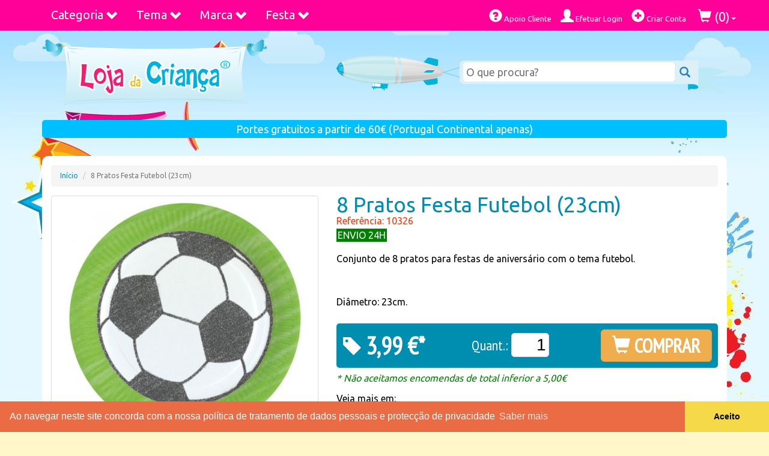

--- FILE ---
content_type: text/html; charset=UTF-8
request_url: https://www.lojadacrianca.net/artigo/8-pratos-festa-futebol-23cm
body_size: 23267
content:
<!DOCTYPE html>
<html class="no-js" lang="pt">
  <head>
    <meta charset="utf-8">
    <meta http-equiv="X-UA-Compatible" content="IE=edge">
    <meta name="viewport" content="width=device-width, initial-scale=1.0">
    <meta http-equiv="Content-Language" content="pt"/>
    <meta http-equiv="Cache-control" content="public">
    <meta name="robots" content="index,follow">
    <title>8 Pratos Festa Futebol (23cm) | Loja da Criança</title>
    <meta name="description" content="Conjunto de 8 pratos para festas de aniversário com o tema futebol.&nbsp;

Diâmetro: 23cm." />
    <meta name="msvalidate.01" content="25A5466A2861F493BFA0A9A7A405B5B3" />
    <meta name="alexaVerifyID" content="AlSydBUgtBPahv9gJIyHbXjsTa8" />
    <meta name="wot-verification" content="5656f659ff29099787b6"/>
    <meta name="google-site-verification" content="jRbJHTfY4t1yWajuJp6Gu0hYmBajw0V1dTiGbBDCcqs" />
    <!-- Opiniões Verificadas - Widget Lateral -->
    <!--<meta class="netreviewsWidget" id="netreviewsWidgetNum174" data-jsurl="//cl.avis-verifies.com/pt/cache/6/6/e/66e0f35b-ecc8-b874-b174-0b0455278bfa/widget4/widget08-right-174_script.js"/></script>-->

<!--<meta class="netreviewsWidget" id="netreviewsWidgetNum200" data-jsurl="//cl.avis-verifies.com/pt/cache/6/6/e/66e0f35b-ecc8-b874-b174-0b0455278bfa/widget4/widget22-200_script.js"/>
<script src="//cl.avis-verifies.com/pt/widget4/widget22.min.js"></script>-->

    <link rel="canonical" href="https://www.lojadacrianca.net/artigo/8-pratos-festa-futebol-23cm"/>
    <link rel="apple-touch-icon" href="apple-touch-icon.png">
    <link rel="stylesheet" href="https://cdnjs.cloudflare.com/ajax/libs/normalize/5.0.0/normalize.min.css">
    <link rel="stylesheet" href="https://maxcdn.bootstrapcdn.com/bootstrap/3.3.4/css/bootstrap.min.css">
    <link rel="stylesheet" href="https://fonts.googleapis.com/css?family=Ubuntu">
    <link rel="stylesheet" href="//fonts.googleapis.com/css?family=PT+Sans+Narrow" />
    <link rel="stylesheet" href="https://cdnjs.cloudflare.com/ajax/libs/fancybox/2.1.5/jquery.fancybox.min.css"/>
    <link rel="stylesheet" href="https://cdnjs.cloudflare.com/ajax/libs/bxslider/4.2.15/jquery.bxslider.min.css"/>
    <link rel="stylesheet" href="/css/styles.min.css?v=1.15"/>
    <!-- FACEBOOK SHARE -->
        <meta property="fb:app_id" content="556580061065997" />
    <meta property="og:title" content="8 Pratos Festa Futebol (23cm)"/>
    <meta property="og:type" content="product"/>
    <meta property="og:locale" content="pt_PT"/>
            <meta property="og:url" content="https://www.lojadacrianca.net/artigo/8-pratos-festa-futebol-23cm"/>
                <meta property="og:image" content="https://www.lojadacrianca.net/images/loja-crianca-festas-brinquedos-roupa-decoracao.png"/>
        <meta property="og:description" content="Conjunto de 8 pratos para festas de aniversário com o tema futebol.&nbsp;

Diâmetro: 23cm." />    
    <!-- END FACEBOOK SHARE -->
    <!-- Cookie Consent UE Law -->
    <link rel="stylesheet" href="//cdnjs.cloudflare.com/ajax/libs/cookieconsent2/3.0.3/cookieconsent.min.css" />
    <script src="//cdnjs.cloudflare.com/ajax/libs/cookieconsent2/3.0.3/cookieconsent.min.js"></script>
    <script>
    window.addEventListener("load", function(){
    window.cookieconsent.initialise({
      "palette": {
        "popup": {
          "background": "#eb6c44",
          "text": "#ffffff"
        },
        "button": {
          "background": "#f5d948"
        }
      },
      "theme": "edgeless",
      "content": {
        "message": "Ao navegar neste site concorda com a nossa política de tratamento de dados pessoais e protecção de privacidade",
        "dismiss": "Aceito",
        "link": "Saber mais",
        "href": "/apoiocliente/privacidade"
      }
    })});
    </script>
    <!-- Cookie Consent End -->
    <script src="https://cdnjs.cloudflare.com/ajax/libs/modernizr/2.8.3/modernizr.min.js"></script>

    <!-- Google tag (gtag.js) -->
    <script async src="https://www.googletagmanager.com/gtag/js?id=G-P59KW7E5TW"></script>
    <script>
      window.dataLayer = window.dataLayer || [];
      function gtag(){dataLayer.push(arguments);}
      gtag('js', new Date());

      gtag('config', 'G-P59KW7E5TW');
    </script>

    <!-- Facebook Pixel Code -->
    <script>
      !function(f,b,e,v,n,t,s)
      {if(f.fbq)return;n=f.fbq=function(){n.callMethod?
      n.callMethod.apply(n,arguments):n.queue.push(arguments)};
      if(!f._fbq)f._fbq=n;n.push=n;n.loaded=!0;n.version='2.0';
      n.queue=[];t=b.createElement(e);t.async=!0;
      t.src=v;s=b.getElementsByTagName(e)[0];
      s.parentNode.insertBefore(t,s)}(window, document,'script',
      'https://connect.facebook.net/en_US/fbevents.js');
      fbq('init', '470602490114593');
      fbq('track', 'PageView');
    </script>
    <noscript><img height="1" width="1" style="display:none"
      src="https://www.facebook.com/tr?id=470602490114593&ev=PageView&noscript=1"
    /></noscript>
    <!-- End Facebook Pixel Code -->
    
  </head>
  <body>
    
    <div id="background">
      <!-- tiling image of the blue gradient at the top -->
      <div id="centre">
        <!-- splats and stars -->
        <div id="water_sand">
          <!-- the tiling water and sand wave along the bottom -->
          <div id="bottom">
            <!--this is the underwater scene -->

            <div class="container">



  <nav class="navbar yamm navbar-custom navbar-fixed-top">
  <div class="container">
    <div class="navbar-header">
        <button class="navbar-toggle pull-left" type="button" data-toggle="collapse" data-target=".js-navbar-collapse" style="margin-left:10px;margin-right:0">
          <span class="sr-only">Toggle navigation</span>
          <span class="icon-bar"></span>
          <span class="icon-bar"></span>
          <span class="icon-bar"></span>
        </button>
        <a class="navbar-brand visible-xs pull-left" href="/">Loja da Criança</a>
        <div class="visible-xs pull-right" style="font-size:26px;color:#ffffff;padding:12px 10px">
                          <a href="/utilizador/login"><span class="glyphicon glyphicon-user" aria-hidden="true"></span></a>
                          <a href="/compras"><span class="glyphicon glyphicon-shopping-cart" aria-hidden="true"></span></a>
        </div>
    </div>


    <div class="collapse navbar-collapse js-navbar-collapse">

            <ul class="nav navbar-nav">

        <!--<li class="dropdown yamm-fw">
          <a href="https://www.lojadacrianca.net/artigos?s=halloween" class="dropdown-toggle" style="color:white">HALLOWEEN</a>
        </li>-->

        <li class="dropdown yamm-fw">
          <a href="#" class="dropdown-toggle" data-toggle="dropdown">Categoria <span class="glyphicon glyphicon-chevron-down pull-right"></span></a>

          <ul class="dropdown-menu row">
            <li>
                <div id="menu-categorias" class="yamm-content">
                    <ul>
                                                                                                                                                                <li class="parent"><a href="https://www.lojadacrianca.net/artigos/categorias/acessorios">Acessórios</a></li>
                                                                                                                                                    <li class="parent"><a href="https://www.lojadacrianca.net/artigos/categorias/ar-livre">Ar Livre</a></li>
                                                                                                                                                                        <li class="child"><a href="https://www.lojadacrianca.net/artigos/categorias/ar-livre/bicicletas">Bicicletas</a></li>
                                                                                                                                            <li class="child"><a href="https://www.lojadacrianca.net/artigos/categorias/ar-livre/triciclos-veiculos-pedais">Triciclos | Veículos a Pedais</a></li>
                                                                                                                                            <li class="child"><a href="https://www.lojadacrianca.net/artigos/categorias/ar-livre/veiculos-a-bateria">Veículos Elétricos</a></li>
                                                                                                                                                                                    <li class="parent"><a href="https://www.lojadacrianca.net/artigos/categorias/artigos-escolares">Artigos Escolares</a></li>
                                                                                                                                                                        <li class="child"><a href="https://www.lojadacrianca.net/artigos/categorias/artigos-escolares/acessorios-escolares">Acessórios</a></li>
                                                                                                                                            <li class="child"><a href="https://www.lojadacrianca.net/artigos/categorias/artigos-escolares/blocos-cadernos">Blocos e Cadernos</a></li>
                                                                                                                                            <li class="child"><a href="https://www.lojadacrianca.net/artigos/categorias/artigos-escolares/canetas-marcadores">Canetas e Marcadores</a></li>
                                                                                                                                            <li class="child"><a href="https://www.lojadacrianca.net/artigos/categorias/artigos-escolares/capas-dossiers">Capas e Dossiers</a></li>
                                                                                                                                            <li class="child"><a href="https://www.lojadacrianca.net/artigos/categorias/artigos-escolares/carimbos-furadores">Carimbos e Furadores</a></li>
                                                                                                                                            <li class="child"><a href="https://www.lojadacrianca.net/artigos/categorias/artigos-escolares/carros-porta-mochilas">Carros Porta Mochilas</a></li>
                                                                                                                                            <li class="child"><a href="https://www.lojadacrianca.net/artigos/categorias/artigos-escolares/conjuntos-kits">Conjuntos e Kits</a></li>
                                                                                                                                            <li class="child"><a href="https://www.lojadacrianca.net/artigos/categorias/artigos-escolares/estojos-escolares">Estojos Escolares</a></li>
                                                                                                                                            <li class="child"><a href="https://www.lojadacrianca.net/artigos/categorias/artigos-escolares/lancheiras">Lancheiras</a></li>
                                                                                                                                            <li class="child"><a href="https://www.lojadacrianca.net/artigos/categorias/artigos-escolares/lapis-borrachas">Lápis e Borrachas</a></li>
                                                                                                                                            <li class="child"><a href="https://www.lojadacrianca.net/artigos/categorias/artigos-escolares/malas-pastas">Malas e Pastas</a></li>
                                                                                                                                            <li class="child"><a href="https://www.lojadacrianca.net/artigos/categorias/artigos-escolares/mochilas-escolares">Mochilas Escolares</a></li>
                                                                                                                                            <li class="child"><a href="https://www.lojadacrianca.net/artigos/categorias/artigos-escolares/mochilas-pre-escolares">Mochilas Pré-Escolares</a></li>
                                                                                                                                            <li class="child"><a href="https://www.lojadacrianca.net/artigos/categorias/artigos-escolares/pintura">Pintura</a></li>
                                                                                                                                            <li class="child"><a href="https://www.lojadacrianca.net/artigos/categorias/artigos-escolares/plastinas-modelagem">Plasticinas | Modelagem</a></li>
                                                                                                                                            <li class="child"><a href="https://www.lojadacrianca.net/artigos/categorias/artigos-escolares/tracar-desenhar">Traçar e Desenhar</a></li>
                                                                                                                                                                                    <li class="parent"><a href="https://www.lojadacrianca.net/artigos/categorias/artigos-para-festas">Artigos para Festas</a></li>
                                                                                                                                                    <li class="parent"><a href="https://www.lojadacrianca.net/artigos/categorias/bebes">Bebés</a></li>
                                                                                                                                                                        <li class="child"><a href="https://www.lojadacrianca.net/artigos/categorias/bebes/acessorios-bebes">Acessórios</a></li>
                                                                                                                                            <li class="child"><a href="https://www.lojadacrianca.net/artigos/categorias/bebes/babetes">Babetes</a></li>
                                                                                                                                            <li class="child"><a href="https://www.lojadacrianca.net/artigos/categorias/bebes/banho-bebes">Banho</a></li>
                                                                                                                                            <li class="child"><a href="https://www.lojadacrianca.net/artigos/categorias/bebes/biberons-e-tetinas">Biberons e Tetinas</a></li>
                                                                                                                                            <li class="child"><a href="https://www.lojadacrianca.net/artigos/categorias/bebes/brinquedos-bebes">Brinquedos</a></li>
                                                                                                                                            <li class="child"><a href="https://www.lojadacrianca.net/artigos/categorias/bebes/capas-e-resguardos">Capas e Resguardos</a></li>
                                                                                                                                            <li class="child"><a href="https://www.lojadacrianca.net/artigos/categorias/bebes/chuchas">Chuchas</a></li>
                                                                                                                                            <li class="child"><a href="https://www.lojadacrianca.net/artigos/categorias/bebes/cobertores-e-mantas">Cobertores e Mantas</a></li>
                                                                                                                                            <li class="child"><a href="https://www.lojadacrianca.net/artigos/categorias/bebes/decoracao-quarto">Decoração Quarto</a></li>
                                                                                                                                            <li class="child"><a href="https://www.lojadacrianca.net/artigos/categorias/bebes/edredons-bebe">Edredons</a></li>
                                                                                                                                            <li class="child"><a href="https://www.lojadacrianca.net/artigos/categorias/bebes/fraldas">Fraldas</a></li>
                                                                                                                                            <li class="child"><a href="https://www.lojadacrianca.net/artigos/categorias/bebes/higiene">Higiene</a></li>
                                                                                                                                            <li class="child"><a href="https://www.lojadacrianca.net/artigos/categorias/bebes/jogos-de-cama2">Jogos de cama</a></li>
                                                                                                                                            <li class="child"><a href="https://www.lojadacrianca.net/artigos/categorias/bebes/passeio-exterior">Passeio e Exterior</a></li>
                                                                                                                                            <li class="child"><a href="https://www.lojadacrianca.net/artigos/categorias/bebes/refeicao-bebes">Refeição</a></li>
                                                                                                                                            <li class="child"><a href="https://www.lojadacrianca.net/artigos/categorias/bebes/robes-e-pijamas">Robes e Pijamas</a></li>
                                                                                                                                            <li class="child"><a href="https://www.lojadacrianca.net/artigos/categorias/bebes/sapatinhos">Sapatinhos</a></li>
                                                                                                                                            <li class="child"><a href="https://www.lojadacrianca.net/artigos/categorias/bebes/Vestir">Vestir</a></li>
                                                                                                                                                                                    <li class="parent"><a href="https://www.lojadacrianca.net/artigos/categorias/bijuteria">Bijuteria</a></li>
                                                                                                                                                    <li class="parent"><a href="https://www.lojadacrianca.net/artigos/categorias/brinquedos">Brinquedos</a></li>
                                                                                                                                                                        <li class="child"><a href="https://www.lojadacrianca.net/artigos/categorias/brinquedos/acessorios-de-bonecas">Acessórios de Bonecas</a></li>
                                                                                                                                            <li class="child"><a href="https://www.lojadacrianca.net/artigos/categorias/brinquedos/bonecas-e-peluches">Bonecas e Peluches</a></li>
                                                                                                                                            <li class="child"><a href="https://www.lojadacrianca.net/artigos/categorias/brinquedos/casas-castelos-edificios">Casas Castelos Edificios</a></li>
                                                                                                                                            <li class="child"><a href="https://www.lojadacrianca.net/artigos/categorias/brinquedos/construcao">Construção</a></li>
                                                                                                                                            <li class="child"><a href="https://www.lojadacrianca.net/artigos/categorias/brinquedos/de-madeira">De Madeira</a></li>
                                                                                                                                            <li class="child"><a href="https://www.lojadacrianca.net/artigos/categorias/brinquedos/desporto-ar-livre">Desporto e Ar Livre</a></li>
                                                                                                                                            <li class="child"><a href="https://www.lojadacrianca.net/artigos/categorias/brinquedos/educativos">Educativos</a></li>
                                                                                                                                            <li class="child"><a href="https://www.lojadacrianca.net/artigos/categorias/brinquedos/figuras-e-animais">Figuras e Animais</a></li>
                                                                                                                                            <li class="child"><a href="https://www.lojadacrianca.net/artigos/categorias/brinquedos/jogos-e-puzzles">Jogos e Puzzles</a></li>
                                                                                                                                            <li class="child"><a href="https://www.lojadacrianca.net/artigos/categorias/brinquedos/pistas-carros-e-motos">Pistas Carros e Motos</a></li>
                                                                                                                                            <li class="child"><a href="https://www.lojadacrianca.net/artigos/categorias/brinquedos/radio-comando">Radio Comandados</a></li>
                                                                                                                                            <li class="child"><a href="https://www.lojadacrianca.net/artigos/categorias/brinquedos/robo">Robôs</a></li>
                                                                                                                                            <li class="child"><a href="https://www.lojadacrianca.net/artigos/categorias/brinquedos/roupa-bonecas">Roupa Bonecas</a></li>
                                                                                                                                            <li class="child"><a href="https://www.lojadacrianca.net/artigos/categorias/brinquedos/telecomandados">Telecomandados</a></li>
                                                                                                                                            <li class="child"><a href="https://www.lojadacrianca.net/artigos/categorias/brinquedos/utensilios">Utensílios</a></li>
                                                                                                                                            <li class="child"><a href="https://www.lojadacrianca.net/artigos/categorias/brinquedos/veiculos-de-rua">Veiculos de Rua</a></li>
                                                                                                                                                                                    <li class="parent"><a href="https://www.lojadacrianca.net/artigos/categorias/calcado">Calçado</a></li>
                                                                                                                                                    <li class="parent"><a href="https://www.lojadacrianca.net/artigos/categorias/carnaval">Carnaval</a></li>
                                                                                                                                                                        <li class="child"><a href="https://www.lojadacrianca.net/artigos/categorias/carnaval/acessorios-carnaval">Acessórios Carnaval</a></li>
                                                                                                                                            <li class="child"><a href="https://www.lojadacrianca.net/artigos/categorias/carnaval/fatos-carnaval-bebes">Fatos Carnaval Bébés</a></li>
                                                                                                                                            <li class="child"><a href="https://www.lojadacrianca.net/artigos/categorias/carnaval/fatos-carnaval-meninas">Fatos Carnaval Meninas</a></li>
                                                                                                                                            <li class="child"><a href="https://www.lojadacrianca.net/artigos/categorias/carnaval/fatos-carnaval-meninos">Fatos Carnaval Meninos</a></li>
                                                                                                                                            <li class="child"><a href="https://www.lojadacrianca.net/artigos/categorias/carnaval/mascaras-perucas">Máscaras e Perucas</a></li>
                                                                                                                                            <li class="child"><a href="https://www.lojadacrianca.net/artigos/categorias/carnaval/pinturas">Pinturas e Maquilhagem</a></li>
                                                                                                                                                                                    <li class="parent"><a href="https://www.lojadacrianca.net/artigos/categorias/bolsas-carteiras">Carteiras e Bolsas</a></li>
                                                                                                                                                    <li class="parent"><a href="https://www.lojadacrianca.net/artigos/categorias/clubes">Clubes</a></li>
                                                                                                                                                    <li class="parent"><a href="https://www.lojadacrianca.net/artigos/categorias/decoracao">Decoração</a></li>
                                                                                                                                                                        <li class="child"><a href="https://www.lojadacrianca.net/artigos/categorias/decoracao/autocolantes">Autocolantes</a></li>
                                                                                                                                            <li class="child"><a href="https://www.lojadacrianca.net/artigos/categorias/decoracao/fotomurais">Fotomurais</a></li>
                                                                                                                                                                                    <li class="parent"><a href="https://www.lojadacrianca.net/artigos/categorias/desporto">Desporto</a></li>
                                                                                                                                                    <li class="parent"><a href="https://www.lojadacrianca.net/artigos/categorias/dia-do-pai">DIA DO PAI - 19 DE MARÇO</a></li>
                                                                                                                                                    <li class="parent"><a href="https://www.lojadacrianca.net/artigos/categorias/doces-guloseimas">Doces e Guloseimas</a></li>
                                                                                                                                                    <li class="parent"><a href="https://www.lojadacrianca.net/artigos/categorias/eletronica">Eletrónica</a></li>
                                                                                                                                                    <li class="parent"><a href="https://www.lojadacrianca.net/artigos/categorias/figuras-funko-pop">Funko POP!</a></li>
                                                                                                                                                                        <li class="child"><a href="https://www.lojadacrianca.net/artigos/categorias/figuras-funko-pop/figuras-funko-pops-animacao">Funko Animação</a></li>
                                                                                                                                            <li class="child"><a href="https://www.lojadacrianca.net/artigos/categorias/figuras-funko-pop/figuras-funko-pop-banda-desenhada-comics">Funko BD/Comics</a></li>
                                                                                                                                            <li class="child"><a href="https://www.lojadacrianca.net/artigos/categorias/figuras-funko-pop/figuras-funko-pops-desportos-sports">Funko Desporto | Sports</a></li>
                                                                                                                                            <li class="child"><a href="https://www.lojadacrianca.net/artigos/categorias/figuras-funko-pop/figuras-funko-pops-filmes">Funko Filmes</a></li>
                                                                                                                                            <li class="child"><a href="https://www.lojadacrianca.net/artigos/categorias/figuras-funko-pop/figuras-funko-pops-gaming-jogos">Funko Gaming | Jogos</a></li>
                                                                                                                                            <li class="child"><a href="https://www.lojadacrianca.net/artigos/categorias/figuras-funko-pop/figuras-funko-pops-musica">Funko Música</a></li>
                                                                                                                                            <li class="child"><a href="https://www.lojadacrianca.net/artigos/categorias/figuras-funko-pop/figuras-funko-pops-series-tv">Funko Séries TV</a></li>
                                                                                                                                                                                    <li class="parent"><a href="https://www.lojadacrianca.net/artigos/categorias/instrum-musicais">Instrum. Musicais</a></li>
                                                                                                                                                    <li class="parent"><a href="https://www.lojadacrianca.net/artigos/categorias/livros-infantis-bebes-colorir">Livros Infantis | Colorir</a></li>
                                                                                                                                                    <li class="parent"><a href="https://www.lojadacrianca.net/artigos/categorias/malas-mochilas">Malas/Mochilas</a></li>
                                                                                                                                                    <li class="parent"><a href="https://www.lojadacrianca.net/artigos/categorias/papelaria">Papelaria</a></li>
                                                                                                                                                    <li class="parent"><a href="https://www.lojadacrianca.net/artigos/categorias/perfumaria-maquilhagem">Perfumaria / Maquilhagem</a></li>
                                                                                                                                                    <li class="parent"><a href="https://www.lojadacrianca.net/artigos/categorias/praia-exterior">Praia e Exterior</a></li>
                                                                                                                                                                        <li class="child"><a href="https://www.lojadacrianca.net/artigos/categorias/praia-exterior/acessorios-praia">Acessórios praia</a></li>
                                                                                                                                            <li class="child"><a href="https://www.lojadacrianca.net/artigos/categorias/praia-exterior/caudas-de-sereia">Caudas de Sereia</a></li>
                                                                                                                                            <li class="child"><a href="https://www.lojadacrianca.net/artigos/categorias/praia-exterior/fatos-banho-calcoes-biquinis">Fatos Banho e Biquinis</a></li>
                                                                                                                                            <li class="child"><a href="https://www.lojadacrianca.net/artigos/categorias/praia-exterior/ponchos-praia">Ponchos de praia</a></li>
                                                                                                                                            <li class="child"><a href="https://www.lojadacrianca.net/artigos/categorias/praia-exterior/toalhas-praia">Toalhas de praia</a></li>
                                                                                                                                                                                    <li class="parent"><a href="https://www.lojadacrianca.net/artigos/categorias/roupa">Roupa</a></li>
                                                                                                                                                                        <li class="child"><a href="https://www.lojadacrianca.net/artigos/categorias/roupa/acessorios-roupa">Acessórios</a></li>
                                                                                                                                            <li class="child"><a href="https://www.lojadacrianca.net/artigos/categorias/roupa/capas-edredon">Capas de Edredon</a></li>
                                                                                                                                            <li class="child"><a href="https://www.lojadacrianca.net/artigos/categorias/roupa/cobertores">Cobertores</a></li>
                                                                                                                                            <li class="child"><a href="https://www.lojadacrianca.net/artigos/categorias/roupa/">Cortinados</a></li>
                                                                                                                                            <li class="child"><a href="https://www.lojadacrianca.net/artigos/categorias/roupa/de-banho">De Banho</a></li>
                                                                                                                                            <li class="child"><a href="https://www.lojadacrianca.net/artigos/categorias/roupa/dia-a-dia">Dia a Dia</a></li>
                                                                                                                                            <li class="child"><a href="https://www.lojadacrianca.net/artigos/categorias/roupa/edredons">Edredons</a></li>
                                                                                                                                            <li class="child"><a href="https://www.lojadacrianca.net/artigos/categorias/roupa/interior">Interior</a></li>
                                                                                                                                            <li class="child"><a href="https://www.lojadacrianca.net/artigos/categorias/roupa/jogos-de-cama">Jogos de Cama</a></li>
                                                                                                                                            <li class="child"><a href="https://www.lojadacrianca.net/artigos/categorias/roupa/mantas-cobertores">Mantas/Cobertores</a></li>
                                                                                                                                            <li class="child"><a href="https://www.lojadacrianca.net/artigos/categorias/roupa/pijamas-robes">Pijamas/Robes</a></li>
                                                                                                                                            <li class="child"><a href="https://www.lojadacrianca.net/artigos/categorias/roupa/vestidos-cerimonia">Vestidos Cerimónia</a></li>
                                                                                                    </ul>
                </div>
            </li>
          </ul>
        </li>


        <li class="dropdown yamm-fw">
          <a href="#" class="dropdown-toggle" data-toggle="dropdown">Tema <span class="glyphicon glyphicon-chevron-down pull-right"></span></a>
          <ul class="dropdown-menu row">
            <li class="col-sm-12">
                <div id="menu-marcas" class="yamm-content">
                  <ul>
                                                                                                                                                                              <li style="height:15px">
                                                            <!--<div class="marca-barbie" style="float:left;margin-right:5px;height:35px;width:35px;"></div>-->
                              <!--<a href="/artigos/personagens/barbie/"><i class="marca marca-barbie" title="Personagem Barbie" style="float:left;margin-right:5px;height:35px;width:35px;"></i></a>-->
                              <a href="/artigos/personagens/barbie/">Barbie</a>
                          </li>
                                                                                                                                                        <li style="height:15px">
                                                            <!--<div class="marca-batman" style="float:left;margin-right:5px;height:35px;width:35px;"></div>-->
                              <!--<a href="/artigos/personagens/batman/"><i class="marca marca-batman" title="Personagem Batman" style="float:left;margin-right:5px;height:35px;width:35px;"></i></a>-->
                              <a href="/artigos/personagens/batman/">Batman</a>
                          </li>
                                                                                                                                                        <li style="height:15px">
                                                            <!--<div class="marca-blaze" style="float:left;margin-right:5px;height:35px;width:35px;"></div>-->
                              <!--<a href="/artigos/personagens/blaze-monster-machines/"><i class="marca marca-blaze" title="Personagem Blaze Monster Machines" style="float:left;margin-right:5px;height:35px;width:35px;"></i></a>-->
                              <a href="/artigos/personagens/blaze-monster-machines/">Blaze Monster Machines</a>
                          </li>
                                                                                                                                                        <li style="height:15px">
                                                            <!--<div class="marca-" style="float:left;margin-right:5px;height:35px;width:35px;"></div>-->
                              <!--<a href="/artigos/personagens/bluey/"><i class="marca marca-" title="" style="float:left;margin-right:5px;height:35px;width:35px;"></i></a>-->
                              <a href="/artigos/personagens/bluey/">Bluey</a>
                          </li>
                                                                                                                                                        <li style="height:15px">
                                                            <!--<div class="marca-bob-esponja" style="float:left;margin-right:5px;height:35px;width:35px;"></div>-->
                              <!--<a href="/artigos/personagens/bob-esponja/"><i class="marca marca-bob-esponja" title="Personagem Bob Esponja" style="float:left;margin-right:5px;height:35px;width:35px;"></i></a>-->
                              <a href="/artigos/personagens/bob-esponja/">Bob Esponja</a>
                          </li>
                                                                                                                                                        <li style="height:15px">
                                                            <!--<div class="marca-panda" style="float:left;margin-right:5px;height:35px;width:35px;"></div>-->
                              <!--<a href="/artigos/personagens/canal-panda/"><i class="marca marca-panda" title="Personagem Canal Panda" style="float:left;margin-right:5px;height:35px;width:35px;"></i></a>-->
                              <a href="/artigos/personagens/canal-panda/">Canal Panda</a>
                          </li>
                                                                                                                                                        <li style="height:15px">
                                                            <!--<div class="marca-descendentes" style="float:left;margin-right:5px;height:35px;width:35px;"></div>-->
                              <!--<a href="/artigos/personagens/descendentes/"><i class="marca marca-descendentes" title="Personagem Descendentes" style="float:left;margin-right:5px;height:35px;width:35px;"></i></a>-->
                              <a href="/artigos/personagens/descendentes/">Descendentes</a>
                          </li>
                                                                                                                                                        <li style="height:15px">
                                                            <!--<div class="marca-" style="float:left;margin-right:5px;height:35px;width:35px;"></div>-->
                              <!--<a href="/artigos/personagens/dinossauros/"><i class="marca marca-" title="" style="float:left;margin-right:5px;height:35px;width:35px;"></i></a>-->
                              <a href="/artigos/personagens/dinossauros/">Dinossauros</a>
                          </li>
                                                                                                                                                        <li style="height:15px">
                                                            <!--<div class="marca-" style="float:left;margin-right:5px;height:35px;width:35px;"></div>-->
                              <!--<a href="/artigos/personagens/divertidamente-inside-out/"><i class="marca marca-" title="" style="float:left;margin-right:5px;height:35px;width:35px;"></i></a>-->
                              <a href="/artigos/personagens/divertidamente-inside-out/">Divertidamente | Inside-Out</a>
                          </li>
                                                                                                                                                        <li style="height:15px">
                                                            <!--<div class="marca-dory" style="float:left;margin-right:5px;height:35px;width:35px;"></div>-->
                              <!--<a href="/artigos/personagens/dory/"><i class="marca marca-dory" title="Personagem Dory" style="float:left;margin-right:5px;height:35px;width:35px;"></i></a>-->
                              <a href="/artigos/personagens/dory/">Dory</a>
                          </li>
                                                                                                                                                        <li style="height:15px">
                                                            <!--<div class="marca-doutora" style="float:left;margin-right:5px;height:35px;width:35px;"></div>-->
                              <!--<a href="/artigos/personagens/doutora-brinquedos/"><i class="marca marca-doutora" title="Personagem Doutora Brinquedos" style="float:left;margin-right:5px;height:35px;width:35px;"></i></a>-->
                              <a href="/artigos/personagens/doutora-brinquedos/">Doutora Brinquedos</a>
                          </li>
                                                                                                                                                        <li style="height:15px">
                                                            <!--<div class="marca-" style="float:left;margin-right:5px;height:35px;width:35px;"></div>-->
                              <!--<a href="/artigos/personagens/dragon-ball/"><i class="marca marca-" title="" style="float:left;margin-right:5px;height:35px;width:35px;"></i></a>-->
                              <a href="/artigos/personagens/dragon-ball/">Dragon Ball</a>
                          </li>
                                                                                                                                                        <li style="height:15px">
                                                            <!--<div class="marca-planes" style="float:left;margin-right:5px;height:35px;width:35px;"></div>-->
                              <!--<a href="/artigos/personagens/disney-planes-avioes/"><i class="marca marca-planes" title="Personagem Dusty Planes Aviões" style="float:left;margin-right:5px;height:35px;width:35px;"></i></a>-->
                              <a href="/artigos/personagens/disney-planes-avioes/">Dusty Planes Aviões</a>
                          </li>
                                                                                                                                                        <li style="height:15px">
                                                            <!--<div class="marca-elenaavalor" style="float:left;margin-right:5px;height:35px;width:35px;"></div>-->
                              <!--<a href="/artigos/personagens/elena-evalor/"><i class="marca marca-elenaavalor" title="Personagem Elena de Avalor" style="float:left;margin-right:5px;height:35px;width:35px;"></i></a>-->
                              <a href="/artigos/personagens/elena-evalor/">Elena de Avalor</a>
                          </li>
                                                                                                                                                        <li style="height:15px">
                                                            <!--<div class="marca-emoji" style="float:left;margin-right:5px;height:35px;width:35px;"></div>-->
                              <!--<a href="/artigos/personagens/emoji/"><i class="marca marca-emoji" title="Personagem Emoji" style="float:left;margin-right:5px;height:35px;width:35px;"></i></a>-->
                              <a href="/artigos/personagens/emoji/">Emoji</a>
                          </li>
                                                                                                                                                        <li style="height:15px">
                                                            <!--<div class="marca-cars" style="float:left;margin-right:5px;height:35px;width:35px;"></div>-->
                              <!--<a href="/artigos/personagens/faisca-cars/"><i class="marca marca-cars" title="Personagem Faisca Cars" style="float:left;margin-right:5px;height:35px;width:35px;"></i></a>-->
                              <a href="/artigos/personagens/faisca-cars/">Faisca Cars</a>
                          </li>
                                                                                                                                                        <li style="height:15px">
                                                            <!--<div class="marca-" style="float:left;margin-right:5px;height:35px;width:35px;"></div>-->
                              <!--<a href="/artigos/personagens/aniversario-vampirina/"><i class="marca marca-" title="" style="float:left;margin-right:5px;height:35px;width:35px;"></i></a>-->
                              <a href="/artigos/personagens/aniversario-vampirina/">Festas Vampirina</a>
                          </li>
                                                                                                                                                        <li style="height:15px">
                                                            <!--<div class="marca-" style="float:left;margin-right:5px;height:35px;width:35px;"></div>-->
                              <!--<a href="/artigos/personagens/flamingos/"><i class="marca marca-" title="" style="float:left;margin-right:5px;height:35px;width:35px;"></i></a>-->
                              <a href="/artigos/personagens/flamingos/">Flamingos</a>
                          </li>
                                                                                                                                                        <li style="height:15px">
                                                            <!--<div class="marca-" style="float:left;margin-right:5px;height:35px;width:35px;"></div>-->
                              <!--<a href="/artigos/personagens/forever-ninette/"><i class="marca marca-" title="" style="float:left;margin-right:5px;height:35px;width:35px;"></i></a>-->
                              <a href="/artigos/personagens/forever-ninette/">Forever Ninette</a>
                          </li>
                                                                                                                                                        <li style="height:15px">
                                                            <!--<div class="marca-" style="float:left;margin-right:5px;height:35px;width:35px;"></div>-->
                              <!--<a href="/artigos/personagens/fortnite/"><i class="marca marca-" title="" style="float:left;margin-right:5px;height:35px;width:35px;"></i></a>-->
                              <a href="/artigos/personagens/fortnite/">Fortnite</a>
                          </li>
                                                                                                                                                        <li style="height:15px">
                                                            <!--<div class="marca-frozen" style="float:left;margin-right:5px;height:35px;width:35px;"></div>-->
                              <!--<a href="/artigos/personagens/frozen/"><i class="marca marca-frozen" title="Personagem Frozen" style="float:left;margin-right:5px;height:35px;width:35px;"></i></a>-->
                              <a href="/artigos/personagens/frozen/">Frozen</a>
                          </li>
                                                                                                                                                        <li style="height:15px">
                                                            <!--<div class="marca-gabby" style="float:left;margin-right:5px;height:35px;width:35px;"></div>-->
                              <!--<a href="/artigos/personagens/gabby/"><i class="marca marca-gabby" title="Personagem Gabby" style="float:left;margin-right:5px;height:35px;width:35px;"></i></a>-->
                              <a href="/artigos/personagens/gabby/">Gabby</a>
                          </li>
                                                                                                                                                        <li style="height:15px">
                                                            <!--<div class="marca-gorjuss" style="float:left;margin-right:5px;height:35px;width:35px;"></div>-->
                              <!--<a href="/artigos/personagens/gorjuss/"><i class="marca marca-gorjuss" title="Personagem Gorjuss Santoro" style="float:left;margin-right:5px;height:35px;width:35px;"></i></a>-->
                              <a href="/artigos/personagens/gorjuss/">Gorjuss Santoro</a>
                          </li>
                                                                                                                                                        <li style="height:15px">
                                                            <!--<div class="marca-" style="float:left;margin-right:5px;height:35px;width:35px;"></div>-->
                              <!--<a href="/artigos/personagens/gormiti/"><i class="marca marca-" title="" style="float:left;margin-right:5px;height:35px;width:35px;"></i></a>-->
                              <a href="/artigos/personagens/gormiti/">Gormiti</a>
                          </li>
                                                                                                                                                        <li style="height:15px">
                                                            <!--<div class="marca-" style="float:left;margin-right:5px;height:35px;width:35px;"></div>-->
                              <!--<a href="/artigos/personagens/harry-potter/"><i class="marca marca-" title="" style="float:left;margin-right:5px;height:35px;width:35px;"></i></a>-->
                              <a href="/artigos/personagens/harry-potter/">Harry Potter</a>
                          </li>
                                                                                                                                                        <li style="height:15px">
                                                            <!--<div class="marca-hello-kitty" style="float:left;margin-right:5px;height:35px;width:35px;"></div>-->
                              <!--<a href="/artigos/personagens/hello-kitty/"><i class="marca marca-hello-kitty" title="Personagem Hello Kitty" style="float:left;margin-right:5px;height:35px;width:35px;"></i></a>-->
                              <a href="/artigos/personagens/hello-kitty/">Hello Kitty</a>
                          </li>
                                                                                                                                                        <li style="height:15px">
                                                            <!--<div class="marca-homem-aranha" style="float:left;margin-right:5px;height:35px;width:35px;"></div>-->
                              <!--<a href="/artigos/personagens/homem-aranha-spiderman/"><i class="marca marca-homem-aranha" title="Personagem Homem Aranha | Spiderman" style="float:left;margin-right:5px;height:35px;width:35px;"></i></a>-->
                              <a href="/artigos/personagens/homem-aranha-spiderman/">Homem Aranha | Spiderman</a>
                          </li>
                                                                                                                                                        <li style="height:15px">
                                                            <!--<div class="marca-ladybug" style="float:left;margin-right:5px;height:35px;width:35px;"></div>-->
                              <!--<a href="/artigos/personagens/ladybug/"><i class="marca marca-ladybug" title="Personagem Ladybug" style="float:left;margin-right:5px;height:35px;width:35px;"></i></a>-->
                              <a href="/artigos/personagens/ladybug/">Ladybug</a>
                          </li>
                                                                                                                                                        <li style="height:15px">
                                                            <!--<div class="marca-" style="float:left;margin-right:5px;height:35px;width:35px;"></div>-->
                              <!--<a href="/artigos/personagens/lol-surprise/"><i class="marca marca-" title="" style="float:left;margin-right:5px;height:35px;width:35px;"></i></a>-->
                              <a href="/artigos/personagens/lol-surprise/">LOL Surprise</a>
                          </li>
                                                                                                                                                        <li style="height:15px">
                                                            <!--<div class="marca-masha" style="float:left;margin-right:5px;height:35px;width:35px;"></div>-->
                              <!--<a href="/artigos/personagens/masha/"><i class="marca marca-masha" title="Personagem Masha" style="float:left;margin-right:5px;height:35px;width:35px;"></i></a>-->
                              <a href="/artigos/personagens/masha/">Masha</a>
                          </li>
                                                                                                                                                        <li style="height:15px">
                                                            <!--<div class="marca-mickey" style="float:left;margin-right:5px;height:35px;width:35px;"></div>-->
                              <!--<a href="/artigos/personagens/mickey/"><i class="marca marca-mickey" title="Personagem Mickey" style="float:left;margin-right:5px;height:35px;width:35px;"></i></a>-->
                              <a href="/artigos/personagens/mickey/">Mickey</a>
                          </li>
                                                                                                                                                        <li style="height:15px">
                                                            <!--<div class="marca-" style="float:left;margin-right:5px;height:35px;width:35px;"></div>-->
                              <!--<a href="/artigos/personagens/minecraft/"><i class="marca marca-" title="" style="float:left;margin-right:5px;height:35px;width:35px;"></i></a>-->
                              <a href="/artigos/personagens/minecraft/">Minecraft</a>
                          </li>
                                                                                                                                                        <li style="height:15px">
                                                            <!--<div class="marca-minions" style="float:left;margin-right:5px;height:35px;width:35px;"></div>-->
                              <!--<a href="/artigos/personagens/minions/"><i class="marca marca-minions" title="Personagem Minions" style="float:left;margin-right:5px;height:35px;width:35px;"></i></a>-->
                              <a href="/artigos/personagens/minions/">Minions</a>
                          </li>
                                                                                                                                                        <li style="height:15px">
                                                            <!--<div class="marca-minnie" style="float:left;margin-right:5px;height:35px;width:35px;"></div>-->
                              <!--<a href="/artigos/personagens/minnie/"><i class="marca marca-minnie" title="Personagem Minnie" style="float:left;margin-right:5px;height:35px;width:35px;"></i></a>-->
                              <a href="/artigos/personagens/minnie/">Minnie</a>
                          </li>
                                                                                                                                                        <li style="height:15px">
                                                            <!--<div class="marca-" style="float:left;margin-right:5px;height:35px;width:35px;"></div>-->
                              <!--<a href="/artigos/personagens/mirabel-encanto/"><i class="marca marca-" title="" style="float:left;margin-right:5px;height:35px;width:35px;"></i></a>-->
                              <a href="/artigos/personagens/mirabel-encanto/">Mirabel | Encanto</a>
                          </li>
                                                                                                                                                        <li style="height:15px">
                                                            <!--<div class="marca-monsterhigh" style="float:left;margin-right:5px;height:35px;width:35px;"></div>-->
                              <!--<a href="/artigos/personagens/monster-high/"><i class="marca marca-monsterhigh" title="Personagem Monster High" style="float:left;margin-right:5px;height:35px;width:35px;"></i></a>-->
                              <a href="/artigos/personagens/monster-high/">Monster High</a>
                          </li>
                                                                                                                                                        <li style="height:15px">
                                                            <!--<div class="marca-monstros" style="float:left;margin-right:5px;height:35px;width:35px;"></div>-->
                              <!--<a href="/artigos/personagens/monstros/"><i class="marca marca-monstros" title="Personagem Monstros" style="float:left;margin-right:5px;height:35px;width:35px;"></i></a>-->
                              <a href="/artigos/personagens/monstros/">Monstros</a>
                          </li>
                                                                                                                                                        <li style="height:15px">
                                                            <!--<div class="marca-pawpatrol" style="float:left;margin-right:5px;height:35px;width:35px;"></div>-->
                              <!--<a href="/artigos/personagens/patrulha-pata/"><i class="marca marca-pawpatrol" title="Personagem Patrulha Pata | Paw Patrol" style="float:left;margin-right:5px;height:35px;width:35px;"></i></a>-->
                              <a href="/artigos/personagens/patrulha-pata/">Patrulha Pata | Paw Patrol</a>
                          </li>
                                                                                                                                                        <li style="height:15px">
                                                            <!--<div class="marca-jake" style="float:left;margin-right:5px;height:35px;width:35px;"></div>-->
                              <!--<a href="/artigos/personagens/pirata-jake/"><i class="marca marca-jake" title="Personagem Pirata Jake" style="float:left;margin-right:5px;height:35px;width:35px;"></i></a>-->
                              <a href="/artigos/personagens/pirata-jake/">Pirata Jake</a>
                          </li>
                                                                                                                                                        <li style="height:15px">
                                                            <!--<div class="marca-pjmasks" style="float:left;margin-right:5px;height:35px;width:35px;"></div>-->
                              <!--<a href="/artigos/personagens/pj-masks/"><i class="marca marca-pjmasks" title="Personagem PJ Masks" style="float:left;margin-right:5px;height:35px;width:35px;"></i></a>-->
                              <a href="/artigos/personagens/pj-masks/">PJ Masks</a>
                          </li>
                                                                                                                                                        <li style="height:15px">
                                                            <!--<div class="marca-pocoyo" style="float:left;margin-right:5px;height:35px;width:35px;"></div>-->
                              <!--<a href="/artigos/personagens/pocoyo/"><i class="marca marca-pocoyo" title="Personagem Pocoyó" style="float:left;margin-right:5px;height:35px;width:35px;"></i></a>-->
                              <a href="/artigos/personagens/pocoyo/">Pocoyó</a>
                          </li>
                                                                                                                                                        <li style="height:15px">
                                                            <!--<div class="marca-" style="float:left;margin-right:5px;height:35px;width:35px;"></div>-->
                              <!--<a href="/artigos/personagens/pokemon/"><i class="marca marca-" title="" style="float:left;margin-right:5px;height:35px;width:35px;"></i></a>-->
                              <a href="/artigos/personagens/pokemon/">Pokémon</a>
                          </li>
                                                                                                                                                        <li style="height:15px">
                                                            <!--<div class="marca-porquinha-peppa" style="float:left;margin-right:5px;height:35px;width:35px;"></div>-->
                              <!--<a href="/artigos/personagens/porquinha-peppa/"><i class="marca marca-porquinha-peppa" title="Personagem Porquinha Peppa" style="float:left;margin-right:5px;height:35px;width:35px;"></i></a>-->
                              <a href="/artigos/personagens/porquinha-peppa/">Porquinha Peppa</a>
                          </li>
                                                                                                                                                        <li style="height:15px">
                                                            <!--<div class="marca-sofia" style="float:left;margin-right:5px;height:35px;width:35px;"></div>-->
                              <!--<a href="/artigos/personagens/princesa-sofia/"><i class="marca marca-sofia" title="Personagem Princesa Sofia" style="float:left;margin-right:5px;height:35px;width:35px;"></i></a>-->
                              <a href="/artigos/personagens/princesa-sofia/">Princesa Sofia</a>
                          </li>
                                                                                                                                                        <li style="height:15px">
                                                            <!--<div class="marca-princesas-disney" style="float:left;margin-right:5px;height:35px;width:35px;"></div>-->
                              <!--<a href="/artigos/personagens/princesas-disney/"><i class="marca marca-princesas-disney" title="Personagem Princesas Disney" style="float:left;margin-right:5px;height:35px;width:35px;"></i></a>-->
                              <a href="/artigos/personagens/princesas-disney/">Princesas Disney</a>
                          </li>
                                                                                                                                                        <li style="height:15px">
                                                            <!--<div class="marca-" style="float:left;margin-right:5px;height:35px;width:35px;"></div>-->
                              <!--<a href="/artigos/personagens/raya-ultimo-dragao/"><i class="marca marca-" title="" style="float:left;margin-right:5px;height:35px;width:35px;"></i></a>-->
                              <a href="/artigos/personagens/raya-ultimo-dragao/">Raya e o Último Dragão</a>
                          </li>
                                                                                                                                                        <li style="height:15px">
                                                            <!--<div class="marca-" style="float:left;margin-right:5px;height:35px;width:35px;"></div>-->
                              <!--<a href="/artigos/personagens/roblox/"><i class="marca marca-" title="" style="float:left;margin-right:5px;height:35px;width:35px;"></i></a>-->
                              <a href="/artigos/personagens/roblox/">Roblox</a>
                          </li>
                                                                                                                                                        <li style="height:15px">
                                                            <!--<div class="marca-" style="float:left;margin-right:5px;height:35px;width:35px;"></div>-->
                              <!--<a href="/artigos/personagens/sereias/"><i class="marca marca-" title="" style="float:left;margin-right:5px;height:35px;width:35px;"></i></a>-->
                              <a href="/artigos/personagens/sereias/">Sereias</a>
                          </li>
                                                                                                                                                        <li style="height:15px">
                                                            <!--<div class="marca-shimmershine" style="float:left;margin-right:5px;height:35px;width:35px;"></div>-->
                              <!--<a href="/artigos/personagens/shimmer-shine/"><i class="marca marca-shimmershine" title="Personagem Shimmer e Shine" style="float:left;margin-right:5px;height:35px;width:35px;"></i></a>-->
                              <a href="/artigos/personagens/shimmer-shine/">Shimmer e Shine</a>
                          </li>
                                                                                                                                                        <li style="height:15px">
                                                            <!--<div class="marca-skye-everest" style="float:left;margin-right:5px;height:35px;width:35px;"></div>-->
                              <!--<a href="/artigos/personagens/skye-everest-patrulha-pata/"><i class="marca marca-skye-everest" title="Personagem Skye e Everest Patrulha Pata" style="float:left;margin-right:5px;height:35px;width:35px;"></i></a>-->
                              <a href="/artigos/personagens/skye-everest-patrulha-pata/">Skye e Everest Patrulha Pata</a>
                          </li>
                                                                                                                                                        <li style="height:15px">
                                                            <!--<div class="marca-smurfs" style="float:left;margin-right:5px;height:35px;width:35px;"></div>-->
                              <!--<a href="/artigos/personagens/smurfs-estrunfes/"><i class="marca marca-smurfs" title="Personagem Smurfs | Estrunfes" style="float:left;margin-right:5px;height:35px;width:35px;"></i></a>-->
                              <a href="/artigos/personagens/smurfs-estrunfes/">Smurfs | Estrunfes</a>
                          </li>
                                                                                                                                                        <li style="height:15px">
                                                            <!--<div class="marca-" style="float:left;margin-right:5px;height:35px;width:35px;"></div>-->
                              <!--<a href="/artigos/personagens/sonic/"><i class="marca marca-" title="" style="float:left;margin-right:5px;height:35px;width:35px;"></i></a>-->
                              <a href="/artigos/personagens/sonic/">Sonic</a>
                          </li>
                                                                                                                                                        <li style="height:15px">
                                                            <!--<div class="marca-souluna" style="float:left;margin-right:5px;height:35px;width:35px;"></div>-->
                              <!--<a href="/artigos/personagens/sou-luna/"><i class="marca marca-souluna" title="Personagem Sou Luna | Soy Luna" style="float:left;margin-right:5px;height:35px;width:35px;"></i></a>-->
                              <a href="/artigos/personagens/sou-luna/">Sou Luna | Soy Luna</a>
                          </li>
                                                                                                                                                        <li style="height:15px">
                                                            <!--<div class="marca-starwars" style="float:left;margin-right:5px;height:35px;width:35px;"></div>-->
                              <!--<a href="/artigos/personagens/star-wars/"><i class="marca marca-starwars" title="Personagem Star Wars" style="float:left;margin-right:5px;height:35px;width:35px;"></i></a>-->
                              <a href="/artigos/personagens/star-wars/">Star Wars</a>
                          </li>
                                                                                                                                                        <li style="height:15px">
                                                            <!--<div class="marca-" style="float:left;margin-right:5px;height:35px;width:35px;"></div>-->
                              <!--<a href="/artigos/personagens/star-wars-the-mandalorian/"><i class="marca marca-" title="" style="float:left;margin-right:5px;height:35px;width:35px;"></i></a>-->
                              <a href="/artigos/personagens/star-wars-the-mandalorian/">Star Wars The Mandalorian</a>
                          </li>
                                                                                                                                                        <li style="height:15px">
                                                            <!--<div class="marca-" style="float:left;margin-right:5px;height:35px;width:35px;"></div>-->
                              <!--<a href="/artigos/personagens/stitch/"><i class="marca marca-" title="" style="float:left;margin-right:5px;height:35px;width:35px;"></i></a>-->
                              <a href="/artigos/personagens/stitch/">Stitch</a>
                          </li>
                                                                                                                                                        <li style="height:15px">
                                                            <!--<div class="marca-" style="float:left;margin-right:5px;height:35px;width:35px;"></div>-->
                              <!--<a href="/artigos/personagens/super-mario/"><i class="marca marca-" title="" style="float:left;margin-right:5px;height:35px;width:35px;"></i></a>-->
                              <a href="/artigos/personagens/super-mario/">Super Mário</a>
                          </li>
                                                                                                                                                        <li style="height:15px">
                                                            <!--<div class="marca-superwings" style="float:left;margin-right:5px;height:35px;width:35px;"></div>-->
                              <!--<a href="/artigos/personagens/superwings/"><i class="marca marca-superwings" title="Personagem Super Wings" style="float:left;margin-right:5px;height:35px;width:35px;"></i></a>-->
                              <a href="/artigos/personagens/superwings/">Super Wings</a>
                          </li>
                                                                                                                                                        <li style="height:15px">
                                                            <!--<div class="marca-" style="float:left;margin-right:5px;height:35px;width:35px;"></div>-->
                              <!--<a href="/artigos/personagens/superzings/"><i class="marca marca-" title="" style="float:left;margin-right:5px;height:35px;width:35px;"></i></a>-->
                              <a href="/artigos/personagens/superzings/">SuperZings</a>
                          </li>
                                                                                                                                                        <li style="height:15px">
                                                            <!--<div class="marca-tartarugas" style="float:left;margin-right:5px;height:35px;width:35px;"></div>-->
                              <!--<a href="/artigos/personagens/tartarugas-ninja/"><i class="marca marca-tartarugas" title="Personagem Tartarugas Ninja" style="float:left;margin-right:5px;height:35px;width:35px;"></i></a>-->
                              <a href="/artigos/personagens/tartarugas-ninja/">Tartarugas Ninja</a>
                          </li>
                                                                                                                                                        <li style="height:15px">
                                                            <!--<div class="marca-toystory" style="float:left;margin-right:5px;height:35px;width:35px;"></div>-->
                              <!--<a href="/artigos/personagens/toy-story/"><i class="marca marca-toystory" title="Personagem Toy Story" style="float:left;margin-right:5px;height:35px;width:35px;"></i></a>-->
                              <a href="/artigos/personagens/toy-story/">Toy Story</a>
                          </li>
                                                                                                                                                        <li style="height:15px">
                                                            <!--<div class="marca-trolls" style="float:left;margin-right:5px;height:35px;width:35px;"></div>-->
                              <!--<a href="/artigos/personagens/trolls/"><i class="marca marca-trolls" title="Personagem Trolls" style="float:left;margin-right:5px;height:35px;width:35px;"></i></a>-->
                              <a href="/artigos/personagens/trolls/">Trolls</a>
                          </li>
                                                                                                                                                        <li style="height:15px">
                                                            <!--<div class="marca-" style="float:left;margin-right:5px;height:35px;width:35px;"></div>-->
                              <!--<a href="/artigos/personagens/unicornios/"><i class="marca marca-" title="" style="float:left;margin-right:5px;height:35px;width:35px;"></i></a>-->
                              <a href="/artigos/personagens/unicornios/">Unicórnios</a>
                          </li>
                                                                                                                                                        <li style="height:15px">
                                                            <!--<div class="marca-vaiana" style="float:left;margin-right:5px;height:35px;width:35px;"></div>-->
                              <!--<a href="/artigos/personagens/vaiana/"><i class="marca marca-vaiana" title="Personagem Vaiana | Moana" style="float:left;margin-right:5px;height:35px;width:35px;"></i></a>-->
                              <a href="/artigos/personagens/vaiana/">Vaiana | Moana</a>
                          </li>
                                                                                                                                                        <li style="height:15px">
                                                            <!--<div class="marca-vingadores" style="float:left;margin-right:5px;height:35px;width:35px;"></div>-->
                              <!--<a href="/artigos/personagens/vingadores-avengers/"><i class="marca marca-vingadores" title="Personagem Vingadores | Avengers" style="float:left;margin-right:5px;height:35px;width:35px;"></i></a>-->
                              <a href="/artigos/personagens/vingadores-avengers/">Vingadores | Avengers</a>
                          </li>
                                                                                                                                                        <li style="height:15px">
                                                            <!--<div class="marca-ursinhopooh" style="float:left;margin-right:5px;height:35px;width:35px;"></div>-->
                              <!--<a href="/artigos/personagens/winnie-the-pooh-ursinho/"><i class="marca marca-ursinhopooh" title="Personagem Winnie the Pooh | Ursinho" style="float:left;margin-right:5px;height:35px;width:35px;"></i></a>-->
                              <a href="/artigos/personagens/winnie-the-pooh-ursinho/">Winnie the Pooh | Ursinho</a>
                          </li>
                                                                                                                                                        <li style="height:15px">
                                                            <!--<div class="marca-" style="float:left;margin-right:5px;height:35px;width:35px;"></div>-->
                              <!--<a href="/artigos/personagens/Wish/"><i class="marca marca-" title="" style="float:left;margin-right:5px;height:35px;width:35px;"></i></a>-->
                              <a href="/artigos/personagens/Wish/">Wish</a>
                          </li>
                                        </ul>
                </div>
            </li>
            <!--<li class="col-sm-3">
              <ul>
                <li class="dropdown-header">New in Stores</li>
                <div id="myCarousel" class="carousel slide" data-ride="carousel">
                  <div class="carousel-inner">
                    <div class="item active">
                      <a href="#"><img src="http://placehold.it/254x150/3498db/f5f5f5/&text=New+Collection" class="img-responsive" alt="product 1"></a>
                      <h4><small>Summer dress floral prints</small></h4>
                      <button class="btn btn-primary" type="button">49,99 €</button>
                      <button href="#" class="btn btn-default" type="button"><span class="glyphicon glyphicon-heart"></span> Add to Wishlist</button>
                    </div>
                    <div class="item">
                      <a href="#"><img src="http://placehold.it/254x150/ef5e55/f5f5f5/&text=New+Collection" class="img-responsive" alt="product 2"></a>
                      <h4><small>Gold sandals with shiny touch</small></h4>
                      <button class="btn btn-primary" type="button">9,99 €</button>
                      <button href="#" class="btn btn-default" type="button"><span class="glyphicon glyphicon-heart"></span> Add to Wishlist</button>
                    </div>
                    <div class="item">
                      <a href="#"><img src="http://placehold.it/254x150/2ecc71/f5f5f5/&text=New+Collection" class="img-responsive" alt="product 3"></a>
                      <h4><small>Denin jacket stamped</small></h4>
                      <button class="btn btn-primary" type="button">49,99 €</button>
                      <button href="#" class="btn btn-default" type="button"><span class="glyphicon glyphicon-heart"></span> Add to Wishlist</button>
                    </div>
                  </div>
                </div>
                <li class="divider"></li>
                <li><a href="#">View all Collection <span class="glyphicon glyphicon-chevron-right pull-right"></span></a></li>
              </ul>
            </li>-->
          </ul>
        </li>



        <li class="dropdown yamm-fw">
          <a href="#" class="dropdown-toggle" data-toggle="dropdown">Marca <span class="glyphicon glyphicon-chevron-down pull-right"></span></a>
          <ul class="dropdown-menu row">
            <li class="col-sm-12">
                <div id="menu-marcas" class="yamm-content">
                  <ul>
                                                                                                                                                                              <li>
                                                            <!--<a href="/artigos/marcas/anagram/"><i class="marca marca-" title="" style="float:left;margin-right:5px;height:35px;width:35px;"></i></a>-->
                              <!--<div class="marca-" style="float:left;margin-right:5px;height:35px;width:35px;"></div>-->
                              <a href="/artigos/marcas/anagram/">Anagram</a>
                          </li>
                                                                                                                                                        <li>
                                                            <!--<a href="/artigos/marcas//"><i class="marca marca-" title="" style="float:left;margin-right:5px;height:35px;width:35px;"></i></a>-->
                              <!--<div class="marca-" style="float:left;margin-right:5px;height:35px;width:35px;"></div>-->
                              <a href="/artigos/marcas//">Artoz</a>
                          </li>
                                                                                                                                                        <li>
                                                            <!--<a href="/artigos/marcas/babyfehn/"><i class="marca marca-babyfehn" title="Marca BabyFehn" style="float:left;margin-right:5px;height:35px;width:35px;"></i></a>-->
                              <!--<div class="marca-babyfehn" style="float:left;margin-right:5px;height:35px;width:35px;"></div>-->
                              <a href="/artigos/marcas/babyfehn/">BabyFehn</a>
                          </li>
                                                                                                                                                        <li>
                                                            <!--<a href="/artigos/marcas/benetton/"><i class="marca marca-benetton" title="Marca Benetton" style="float:left;margin-right:5px;height:35px;width:35px;"></i></a>-->
                              <!--<div class="marca-benetton" style="float:left;margin-right:5px;height:35px;width:35px;"></div>-->
                              <a href="/artigos/marcas/benetton/">Benetton</a>
                          </li>
                                                                                                                                                        <li>
                                                            <!--<a href="/artigos/marcas/benfica/"><i class="marca marca-slb" title="Marca Benfica" style="float:left;margin-right:5px;height:35px;width:35px;"></i></a>-->
                              <!--<div class="marca-slb" style="float:left;margin-right:5px;height:35px;width:35px;"></div>-->
                              <a href="/artigos/marcas/benfica/">Benfica</a>
                          </li>
                                                                                                                                                        <li>
                                                            <!--<a href="/artigos/marcas/bruder/"><i class="marca marca-bruder" title="Marca Bruder" style="float:left;margin-right:5px;height:35px;width:35px;"></i></a>-->
                              <!--<div class="marca-bruder" style="float:left;margin-right:5px;height:35px;width:35px;"></div>-->
                              <a href="/artigos/marcas/bruder/">Bruder</a>
                          </li>
                                                                                                                                                        <li>
                                                            <!--<a href="/artigos/marcas/bullyland/"><i class="marca marca-bullyland" title="Marca Bullyland" style="float:left;margin-right:5px;height:35px;width:35px;"></i></a>-->
                              <!--<div class="marca-bullyland" style="float:left;margin-right:5px;height:35px;width:35px;"></div>-->
                              <a href="/artigos/marcas/bullyland/">Bullyland</a>
                          </li>
                                                                                                                                                        <li>
                                                            <!--<a href="/artigos/marcas/burago/"><i class="marca marca-" title="" style="float:left;margin-right:5px;height:35px;width:35px;"></i></a>-->
                              <!--<div class="marca-" style="float:left;margin-right:5px;height:35px;width:35px;"></div>-->
                              <a href="/artigos/marcas/burago/">Burago</a>
                          </li>
                                                                                                                                                        <li>
                                                            <!--<a href="/artigos/marcas/clementoni/"><i class="marca marca-" title="" style="float:left;margin-right:5px;height:35px;width:35px;"></i></a>-->
                              <!--<div class="marca-" style="float:left;margin-right:5px;height:35px;width:35px;"></div>-->
                              <a href="/artigos/marcas/clementoni/">Clementoni</a>
                          </li>
                                                                                                                                                        <li>
                                                            <!--<a href="/artigos/marcas/colorino/"><i class="marca marca-" title="" style="float:left;margin-right:5px;height:35px;width:35px;"></i></a>-->
                              <!--<div class="marca-" style="float:left;margin-right:5px;height:35px;width:35px;"></div>-->
                              <a href="/artigos/marcas/colorino/">Colorino</a>
                          </li>
                                                                                                                                                        <li>
                                                            <!--<a href="/artigos/marcas/comansi/"><i class="marca marca-comansi" title="Marca Comansi" style="float:left;margin-right:5px;height:35px;width:35px;"></i></a>-->
                              <!--<div class="marca-comansi" style="float:left;margin-right:5px;height:35px;width:35px;"></div>-->
                              <a href="/artigos/marcas/comansi/">Comansi</a>
                          </li>
                                                                                                                                                        <li>
                                                            <!--<a href="/artigos/marcas/concentra/"><i class="marca marca-concentra" title="Marca Concentra" style="float:left;margin-right:5px;height:35px;width:35px;"></i></a>-->
                              <!--<div class="marca-concentra" style="float:left;margin-right:5px;height:35px;width:35px;"></div>-->
                              <a href="/artigos/marcas/concentra/">Concentra</a>
                          </li>
                                                                                                                                                        <li>
                                                            <!--<a href="/artigos/marcas/coolpack/"><i class="marca marca-" title="" style="float:left;margin-right:5px;height:35px;width:35px;"></i></a>-->
                              <!--<div class="marca-" style="float:left;margin-right:5px;height:35px;width:35px;"></div>-->
                              <a href="/artigos/marcas/coolpack/">CoolPack</a>
                          </li>
                                                                                                                                                        <li>
                                                            <!--<a href="/artigos/marcas/corolle/"><i class="marca marca-corolle" title="Marca Corolle" style="float:left;margin-right:5px;height:35px;width:35px;"></i></a>-->
                              <!--<div class="marca-corolle" style="float:left;margin-right:5px;height:35px;width:35px;"></div>-->
                              <a href="/artigos/marcas/corolle/">Corolle</a>
                          </li>
                                                                                                                                                        <li>
                                                            <!--<a href="/artigos/marcas//"><i class="marca marca-" title="" style="float:left;margin-right:5px;height:35px;width:35px;"></i></a>-->
                              <!--<div class="marca-" style="float:left;margin-right:5px;height:35px;width:35px;"></div>-->
                              <a href="/artigos/marcas//">Crayola</a>
                          </li>
                                                                                                                                                        <li>
                                                            <!--<a href="/artigos/marcas/creative-party/"><i class="marca marca-" title="" style="float:left;margin-right:5px;height:35px;width:35px;"></i></a>-->
                              <!--<div class="marca-" style="float:left;margin-right:5px;height:35px;width:35px;"></div>-->
                              <a href="/artigos/marcas/creative-party/">Creative Party</a>
                          </li>
                                                                                                                                                        <li>
                                                            <!--<a href="/artigos/marcas/creative-toys/"><i class="marca marca-" title="" style="float:left;margin-right:5px;height:35px;width:35px;"></i></a>-->
                              <!--<div class="marca-" style="float:left;margin-right:5px;height:35px;width:35px;"></div>-->
                              <a href="/artigos/marcas/creative-toys/">Creative Toys</a>
                          </li>
                                                                                                                                                        <li>
                                                            <!--<a href="/artigos/marcas//"><i class="marca marca-dccomics" title="Marca DC Comics" style="float:left;margin-right:5px;height:35px;width:35px;"></i></a>-->
                              <!--<div class="marca-dccomics" style="float:left;margin-right:5px;height:35px;width:35px;"></div>-->
                              <a href="/artigos/marcas//">DC Comics</a>
                          </li>
                                                                                                                                                        <li>
                                                            <!--<a href="/artigos/marcas/dekora/"><i class="marca marca-" title="" style="float:left;margin-right:5px;height:35px;width:35px;"></i></a>-->
                              <!--<div class="marca-" style="float:left;margin-right:5px;height:35px;width:35px;"></div>-->
                              <a href="/artigos/marcas/dekora/">Dekora</a>
                          </li>
                                                                                                                                                        <li>
                                                            <!--<a href="/artigos/marcas/difrax/"><i class="marca marca-difrax" title="Marca Difrax" style="float:left;margin-right:5px;height:35px;width:35px;"></i></a>-->
                              <!--<div class="marca-difrax" style="float:left;margin-right:5px;height:35px;width:35px;"></div>-->
                              <a href="/artigos/marcas/difrax/">Difrax</a>
                          </li>
                                                                                                                                                        <li>
                                                            <!--<a href="/artigos/marcas/dino-bikes/"><i class="marca marca-" title="" style="float:left;margin-right:5px;height:35px;width:35px;"></i></a>-->
                              <!--<div class="marca-" style="float:left;margin-right:5px;height:35px;width:35px;"></div>-->
                              <a href="/artigos/marcas/dino-bikes/">Dino Bikes</a>
                          </li>
                                                                                                                                                        <li>
                                                            <!--<a href="/artigos/marcas/disguise/"><i class="marca marca-" title="" style="float:left;margin-right:5px;height:35px;width:35px;"></i></a>-->
                              <!--<div class="marca-" style="float:left;margin-right:5px;height:35px;width:35px;"></div>-->
                              <a href="/artigos/marcas/disguise/">Disguise</a>
                          </li>
                                                                                                                                                        <li>
                                                            <!--<a href="/artigos/marcas/disney/"><i class="marca marca-disney" title="Marca Disney" style="float:left;margin-right:5px;height:35px;width:35px;"></i></a>-->
                              <!--<div class="marca-disney" style="float:left;margin-right:5px;height:35px;width:35px;"></div>-->
                              <a href="/artigos/marcas/disney/">Disney</a>
                          </li>
                                                                                                                                                        <li>
                                                            <!--<a href="/artigos/marcas/educa/"><i class="marca marca-educa" title="Marca Educa" style="float:left;margin-right:5px;height:35px;width:35px;"></i></a>-->
                              <!--<div class="marca-educa" style="float:left;margin-right:5px;height:35px;width:35px;"></div>-->
                              <a href="/artigos/marcas/educa/">Educa</a>
                          </li>
                                                                                                                                                        <li>
                                                            <!--<a href="/artigos/marcas//"><i class="marca marca-" title="" style="float:left;margin-right:5px;height:35px;width:35px;"></i></a>-->
                              <!--<div class="marca-" style="float:left;margin-right:5px;height:35px;width:35px;"></div>-->
                              <a href="/artigos/marcas//">Falomir</a>
                          </li>
                                                                                                                                                        <li>
                                                            <!--<a href="/artigos/marcas/famosa/"><i class="marca marca-famosa" title="Marca Famosa" style="float:left;margin-right:5px;height:35px;width:35px;"></i></a>-->
                              <!--<div class="marca-famosa" style="float:left;margin-right:5px;height:35px;width:35px;"></div>-->
                              <a href="/artigos/marcas/famosa/">Famosa</a>
                          </li>
                                                                                                                                                        <li>
                                                            <!--<a href="/artigos/marcas/feber/"><i class="marca marca-" title="" style="float:left;margin-right:5px;height:35px;width:35px;"></i></a>-->
                              <!--<div class="marca-" style="float:left;margin-right:5px;height:35px;width:35px;"></div>-->
                              <a href="/artigos/marcas/feber/">FEBER</a>
                          </li>
                                                                                                                                                        <li>
                                                            <!--<a href="/artigos/marcas/fisher-price/"><i class="marca marca-fisher-price" title="Marca Fisher-Price" style="float:left;margin-right:5px;height:35px;width:35px;"></i></a>-->
                              <!--<div class="marca-fisher-price" style="float:left;margin-right:5px;height:35px;width:35px;"></div>-->
                              <a href="/artigos/marcas/fisher-price/">Fisher-Price</a>
                          </li>
                                                                                                                                                        <li>
                                                            <!--<a href="/artigos/marcas/giochi/"><i class="marca marca-giochi" title="Marca Giochi" style="float:left;margin-right:5px;height:35px;width:35px;"></i></a>-->
                              <!--<div class="marca-giochi" style="float:left;margin-right:5px;height:35px;width:35px;"></div>-->
                              <a href="/artigos/marcas/giochi/">Giochi</a>
                          </li>
                                                                                                                                                        <li>
                                                            <!--<a href="/artigos/marcas/happy-kid/"><i class="marca marca-" title="" style="float:left;margin-right:5px;height:35px;width:35px;"></i></a>-->
                              <!--<div class="marca-" style="float:left;margin-right:5px;height:35px;width:35px;"></div>-->
                              <a href="/artigos/marcas/happy-kid/">Happy Kid</a>
                          </li>
                                                                                                                                                        <li>
                                                            <!--<a href="/artigos/marcas/hasbro/"><i class="marca marca-hasbro" title="Marca Hasbro" style="float:left;margin-right:5px;height:35px;width:35px;"></i></a>-->
                              <!--<div class="marca-hasbro" style="float:left;margin-right:5px;height:35px;width:35px;"></div>-->
                              <a href="/artigos/marcas/hasbro/">Hasbro</a>
                          </li>
                                                                                                                                                        <li>
                                                            <!--<a href="/artigos/marcas/imc-toys/"><i class="marca marca-imctoys" title="Marca IMC Toys" style="float:left;margin-right:5px;height:35px;width:35px;"></i></a>-->
                              <!--<div class="marca-imctoys" style="float:left;margin-right:5px;height:35px;width:35px;"></div>-->
                              <a href="/artigos/marcas/imc-toys/">IMC Toys</a>
                          </li>
                                                                                                                                                        <li>
                                                            <!--<a href="/artigos/marcas/joumma-bags/"><i class="marca marca-" title="" style="float:left;margin-right:5px;height:35px;width:35px;"></i></a>-->
                              <!--<div class="marca-" style="float:left;margin-right:5px;height:35px;width:35px;"></div>-->
                              <a href="/artigos/marcas/joumma-bags/">Joumma Bags</a>
                          </li>
                                                                                                                                                        <li>
                                                            <!--<a href="/artigos/marcas/ldcnet/"><i class="marca marca-ldc" title="Marca LdC.net" style="float:left;margin-right:5px;height:35px;width:35px;"></i></a>-->
                              <!--<div class="marca-ldc" style="float:left;margin-right:5px;height:35px;width:35px;"></div>-->
                              <a href="/artigos/marcas/ldcnet/">LdC.net</a>
                          </li>
                                                                                                                                                        <li>
                                                            <!--<a href="/artigos/marcas/lego/"><i class="marca marca-lego" title="Marca Lego" style="float:left;margin-right:5px;height:35px;width:35px;"></i></a>-->
                              <!--<div class="marca-lego" style="float:left;margin-right:5px;height:35px;width:35px;"></div>-->
                              <a href="/artigos/marcas/lego/">Lego</a>
                          </li>
                                                                                                                                                        <li>
                                                            <!--<a href="/artigos/marcas/majora/"><i class="marca marca-" title="" style="float:left;margin-right:5px;height:35px;width:35px;"></i></a>-->
                              <!--<div class="marca-" style="float:left;margin-right:5px;height:35px;width:35px;"></div>-->
                              <a href="/artigos/marcas/majora/">Majora</a>
                          </li>
                                                                                                                                                        <li>
                                                            <!--<a href="/artigos/marcas/marvel/"><i class="marca marca-marvel" title="Marca Marvel" style="float:left;margin-right:5px;height:35px;width:35px;"></i></a>-->
                              <!--<div class="marca-marvel" style="float:left;margin-right:5px;height:35px;width:35px;"></div>-->
                              <a href="/artigos/marcas/marvel/">Marvel</a>
                          </li>
                                                                                                                                                        <li>
                                                            <!--<a href="/artigos/marcas/mattel/"><i class="marca marca-mattel" title="Marca Mattel" style="float:left;margin-right:5px;height:35px;width:35px;"></i></a>-->
                              <!--<div class="marca-mattel" style="float:left;margin-right:5px;height:35px;width:35px;"></div>-->
                              <a href="/artigos/marcas/mattel/">Mattel</a>
                          </li>
                                                                                                                                                        <li>
                                                            <!--<a href="/artigos/marcas/mega-bloks/"><i class="marca marca-megabloks" title="Marca Mega Bloks" style="float:left;margin-right:5px;height:35px;width:35px;"></i></a>-->
                              <!--<div class="marca-megabloks" style="float:left;margin-right:5px;height:35px;width:35px;"></div>-->
                              <a href="/artigos/marcas/mega-bloks/">Mega Bloks</a>
                          </li>
                                                                                                                                                        <li>
                                                            <!--<a href="/artigos/marcas/micro-trotinetes/"><i class="marca marca-" title="" style="float:left;margin-right:5px;height:35px;width:35px;"></i></a>-->
                              <!--<div class="marca-" style="float:left;margin-right:5px;height:35px;width:35px;"></div>-->
                              <a href="/artigos/marcas/micro-trotinetes/">Micro</a>
                          </li>
                                                                                                                                                        <li>
                                                            <!--<a href="/artigos/marcas/figuras-mojo/"><i class="marca marca-" title="" style="float:left;margin-right:5px;height:35px;width:35px;"></i></a>-->
                              <!--<div class="marca-" style="float:left;margin-right:5px;height:35px;width:35px;"></div>-->
                              <a href="/artigos/marcas/figuras-mojo/">Mojo</a>
                          </li>
                                                                                                                                                        <li>
                                                            <!--<a href="/artigos/marcas/mondo-toys/"><i class="marca marca-" title="" style="float:left;margin-right:5px;height:35px;width:35px;"></i></a>-->
                              <!--<div class="marca-" style="float:left;margin-right:5px;height:35px;width:35px;"></div>-->
                              <a href="/artigos/marcas/mondo-toys/">MONDO</a>
                          </li>
                                                                                                                                                        <li>
                                                            <!--<a href="/artigos/marcas/my-other-me/"><i class="marca marca-" title="" style="float:left;margin-right:5px;height:35px;width:35px;"></i></a>-->
                              <!--<div class="marca-" style="float:left;margin-right:5px;height:35px;width:35px;"></div>-->
                              <a href="/artigos/marcas/my-other-me/">My Other Me</a>
                          </li>
                                                                                                                                                        <li>
                                                            <!--<a href="/artigos/marcas//"><i class="marca marca-" title="" style="float:left;margin-right:5px;height:35px;width:35px;"></i></a>-->
                              <!--<div class="marca-" style="float:left;margin-right:5px;height:35px;width:35px;"></div>-->
                              <a href="/artigos/marcas//">Nattou</a>
                          </li>
                                                                                                                                                        <li>
                                                            <!--<a href="/artigos/marcas/nici/"><i class="marca marca-nici" title="Marca Nici" style="float:left;margin-right:5px;height:35px;width:35px;"></i></a>-->
                              <!--<div class="marca-nici" style="float:left;margin-right:5px;height:35px;width:35px;"></div>-->
                              <a href="/artigos/marcas/nici/">Nici</a>
                          </li>
                                                                                                                                                        <li>
                                                            <!--<a href="/artigos/marcas/nickelodeon/"><i class="marca marca-nickelodeon" title="Marca Nickelodeon" style="float:left;margin-right:5px;height:35px;width:35px;"></i></a>-->
                              <!--<div class="marca-nickelodeon" style="float:left;margin-right:5px;height:35px;width:35px;"></div>-->
                              <a href="/artigos/marcas/nickelodeon/">Nickelodeon</a>
                          </li>
                                                                                                                                                        <li>
                                                            <!--<a href="/artigos/marcas/o-boticario/"><i class="marca marca-" title="" style="float:left;margin-right:5px;height:35px;width:35px;"></i></a>-->
                              <!--<div class="marca-" style="float:left;margin-right:5px;height:35px;width:35px;"></div>-->
                              <a href="/artigos/marcas/o-boticario/">O Boticário</a>
                          </li>
                                                                                                                                                        <li>
                                                            <!--<a href="/artigos/marcas/oops/"><i class="marca marca-oops" title="Marca Oops" style="float:left;margin-right:5px;height:35px;width:35px;"></i></a>-->
                              <!--<div class="marca-oops" style="float:left;margin-right:5px;height:35px;width:35px;"></div>-->
                              <a href="/artigos/marcas/oops/">Oops</a>
                          </li>
                                                                                                                                                        <li>
                                                            <!--<a href="/artigos/marcas/papo-figuras-animais/"><i class="marca marca-" title="" style="float:left;margin-right:5px;height:35px;width:35px;"></i></a>-->
                              <!--<div class="marca-" style="float:left;margin-right:5px;height:35px;width:35px;"></div>-->
                              <a href="/artigos/marcas/papo-figuras-animais/">Papo</a>
                          </li>
                                                                                                                                                        <li>
                                                            <!--<a href="/artigos/marcas/plan-toys/"><i class="marca marca-" title="" style="float:left;margin-right:5px;height:35px;width:35px;"></i></a>-->
                              <!--<div class="marca-" style="float:left;margin-right:5px;height:35px;width:35px;"></div>-->
                              <a href="/artigos/marcas/plan-toys/">Plan Toys</a>
                          </li>
                                                                                                                                                        <li>
                                                            <!--<a href="/artigos/marcas/play-mobil/"><i class="marca marca-playmobil" title="Marca Playmobil" style="float:left;margin-right:5px;height:35px;width:35px;"></i></a>-->
                              <!--<div class="marca-playmobil" style="float:left;margin-right:5px;height:35px;width:35px;"></div>-->
                              <a href="/artigos/marcas/play-mobil/">Playmobil</a>
                          </li>
                                                                                                                                                        <li>
                                                            <!--<a href="/artigos/marcas/plus-plus/"><i class="marca marca-" title="" style="float:left;margin-right:5px;height:35px;width:35px;"></i></a>-->
                              <!--<div class="marca-" style="float:left;margin-right:5px;height:35px;width:35px;"></div>-->
                              <a href="/artigos/marcas/plus-plus/">Plus-Plus</a>
                          </li>
                                                                                                                                                        <li>
                                                            <!--<a href="/artigos/marcas/porto/"><i class="marca marca-fcp" title="Marca Porto" style="float:left;margin-right:5px;height:35px;width:35px;"></i></a>-->
                              <!--<div class="marca-fcp" style="float:left;margin-right:5px;height:35px;width:35px;"></div>-->
                              <a href="/artigos/marcas/porto/">Porto</a>
                          </li>
                                                                                                                                                        <li>
                                                            <!--<a href="/artigos/marcas/quem-disse-berenice/"><i class="marca marca-" title="" style="float:left;margin-right:5px;height:35px;width:35px;"></i></a>-->
                              <!--<div class="marca-" style="float:left;margin-right:5px;height:35px;width:35px;"></div>-->
                              <a href="/artigos/marcas/quem-disse-berenice/">Quem Disse, Berenice?</a>
                          </li>
                                                                                                                                                        <li>
                                                            <!--<a href="/artigos/marcas/quercetti/"><i class="marca marca-" title="" style="float:left;margin-right:5px;height:35px;width:35px;"></i></a>-->
                              <!--<div class="marca-" style="float:left;margin-right:5px;height:35px;width:35px;"></div>-->
                              <a href="/artigos/marcas/quercetti/">Quercetti</a>
                          </li>
                                                                                                                                                        <li>
                                                            <!--<a href="/artigos/marcas/ravensburger/"><i class="marca marca-ravensburger" title="Marca Ravensburger" style="float:left;margin-right:5px;height:35px;width:35px;"></i></a>-->
                              <!--<div class="marca-ravensburger" style="float:left;margin-right:5px;height:35px;width:35px;"></div>-->
                              <a href="/artigos/marcas/ravensburger/">Ravensburger</a>
                          </li>
                                                                                                                                                        <li>
                                                            <!--<a href="/artigos/marcas/ripcurl/"><i class="marca marca-ripcurl" title="Marca Rip Curl" style="float:left;margin-right:5px;height:35px;width:35px;"></i></a>-->
                              <!--<div class="marca-ripcurl" style="float:left;margin-right:5px;height:35px;width:35px;"></div>-->
                              <a href="/artigos/marcas/ripcurl/">Rip Curl</a>
                          </li>
                                                                                                                                                        <li>
                                                            <!--<a href="/artigos/marcas/rolly-toys/"><i class="marca marca-rollytoys" title="Marca Rolly Toys" style="float:left;margin-right:5px;height:35px;width:35px;"></i></a>-->
                              <!--<div class="marca-rollytoys" style="float:left;margin-right:5px;height:35px;width:35px;"></div>-->
                              <a href="/artigos/marcas/rolly-toys/">Rolly Toys</a>
                          </li>
                                                                                                                                                        <li>
                                                            <!--<a href="/artigos/marcas/rubies/"><i class="marca marca-" title="" style="float:left;margin-right:5px;height:35px;width:35px;"></i></a>-->
                              <!--<div class="marca-" style="float:left;margin-right:5px;height:35px;width:35px;"></div>-->
                              <a href="/artigos/marcas/rubies/">Rubies</a>
                          </li>
                                                                                                                                                        <li>
                                                            <!--<a href="/artigos/marcas/safta/"><i class="marca marca-" title="" style="float:left;margin-right:5px;height:35px;width:35px;"></i></a>-->
                              <!--<div class="marca-" style="float:left;margin-right:5px;height:35px;width:35px;"></div>-->
                              <a href="/artigos/marcas/safta/">Safta</a>
                          </li>
                                                                                                                                                        <li>
                                                            <!--<a href="/artigos/marcas/schleich/"><i class="marca marca-schleich" title="Marca Schleich" style="float:left;margin-right:5px;height:35px;width:35px;"></i></a>-->
                              <!--<div class="marca-schleich" style="float:left;margin-right:5px;height:35px;width:35px;"></div>-->
                              <a href="/artigos/marcas/schleich/">Schleich</a>
                          </li>
                                                                                                                                                        <li>
                                                            <!--<a href="/artigos/marcas/siku/"><i class="marca marca-siku" title="Marca Siku" style="float:left;margin-right:5px;height:35px;width:35px;"></i></a>-->
                              <!--<div class="marca-siku" style="float:left;margin-right:5px;height:35px;width:35px;"></div>-->
                              <a href="/artigos/marcas/siku/">Siku</a>
                          </li>
                                                                                                                                                        <li>
                                                            <!--<a href="/artigos/marcas/sluban/"><i class="marca marca-" title="" style="float:left;margin-right:5px;height:35px;width:35px;"></i></a>-->
                              <!--<div class="marca-" style="float:left;margin-right:5px;height:35px;width:35px;"></div>-->
                              <a href="/artigos/marcas/sluban/">Sluban</a>
                          </li>
                                                                                                                                                        <li>
                                                            <!--<a href="/artigos/marcas/snazaroo/"><i class="marca marca-snazaroo" title="Marca Snazaroo" style="float:left;margin-right:5px;height:35px;width:35px;"></i></a>-->
                              <!--<div class="marca-snazaroo" style="float:left;margin-right:5px;height:35px;width:35px;"></div>-->
                              <a href="/artigos/marcas/snazaroo/">Snazaroo</a>
                          </li>
                                                                                                                                                        <li>
                                                            <!--<a href="/artigos/marcas/sporting/"><i class="marca marca-scp" title="Marca Sporting" style="float:left;margin-right:5px;height:35px;width:35px;"></i></a>-->
                              <!--<div class="marca-scp" style="float:left;margin-right:5px;height:35px;width:35px;"></div>-->
                              <a href="/artigos/marcas/sporting/">Sporting</a>
                          </li>
                                                                                                                                                        <li>
                                                            <!--<a href="/artigos/marcas/totto/"><i class="marca marca-" title="" style="float:left;margin-right:5px;height:35px;width:35px;"></i></a>-->
                              <!--<div class="marca-" style="float:left;margin-right:5px;height:35px;width:35px;"></div>-->
                              <a href="/artigos/marcas/totto/">Totto</a>
                          </li>
                                                                                                                                                        <li>
                                                            <!--<a href="/artigos/marcas/unico-plus/"><i class="marca marca-" title="" style="float:left;margin-right:5px;height:35px;width:35px;"></i></a>-->
                              <!--<div class="marca-" style="float:left;margin-right:5px;height:35px;width:35px;"></div>-->
                              <a href="/artigos/marcas/unico-plus/">Unico Plus</a>
                          </li>
                                                                                                                                                        <li>
                                                            <!--<a href="/artigos/marcas/wildrepublic/"><i class="marca marca-" title="" style="float:left;margin-right:5px;height:35px;width:35px;"></i></a>-->
                              <!--<div class="marca-" style="float:left;margin-right:5px;height:35px;width:35px;"></div>-->
                              <a href="/artigos/marcas/wildrepublic/">Wild Republic</a>
                          </li>
                                                                                                                                                        <li>
                                                            <!--<a href="/artigos/marcas/wow-pods/"><i class="marca marca-" title="" style="float:left;margin-right:5px;height:35px;width:35px;"></i></a>-->
                              <!--<div class="marca-" style="float:left;margin-right:5px;height:35px;width:35px;"></div>-->
                              <a href="/artigos/marcas/wow-pods/">Wow! Pods</a>
                          </li>
                                        </ul>
                </div>
            </li>
            <!--<li class="col-sm-3">
              <ul>
                <li class="dropdown-header">New in Stores</li>
                <div id="myCarousel" class="carousel slide" data-ride="carousel">
                  <div class="carousel-inner">
                    <div class="item active">
                      <a href="#"><img src="http://placehold.it/254x150/3498db/f5f5f5/&text=New+Collection" class="img-responsive" alt="product 1"></a>
                      <h4><small>Summer dress floral prints</small></h4>
                      <button class="btn btn-primary" type="button">49,99 €</button>
                      <button href="#" class="btn btn-default" type="button"><span class="glyphicon glyphicon-heart"></span> Add to Wishlist</button>
                    </div>
                    <div class="item">
                      <a href="#"><img src="http://placehold.it/254x150/ef5e55/f5f5f5/&text=New+Collection" class="img-responsive" alt="product 2"></a>
                      <h4><small>Gold sandals with shiny touch</small></h4>
                      <button class="btn btn-primary" type="button">9,99 €</button>
                      <button href="#" class="btn btn-default" type="button"><span class="glyphicon glyphicon-heart"></span> Add to Wishlist</button>
                    </div>
                    <div class="item">
                      <a href="#"><img src="http://placehold.it/254x150/2ecc71/f5f5f5/&text=New+Collection" class="img-responsive" alt="product 3"></a>
                      <h4><small>Denin jacket stamped</small></h4>
                      <button class="btn btn-primary" type="button">49,99 €</button>
                      <button href="#" class="btn btn-default" type="button"><span class="glyphicon glyphicon-heart"></span> Add to Wishlist</button>
                    </div>
                  </div>
                </div>
                <li class="divider"></li>
                <li><a href="#">View all Collection <span class="glyphicon glyphicon-chevron-right pull-right"></span></a></li>
              </ul>
            </li>-->
          </ul>
        </li>

        <li class="dropdown yamm-fw">
          <a href="#" class="dropdown-toggle" data-toggle="dropdown">Festa <span class="glyphicon glyphicon-chevron-down pull-right"></span></a>
          <ul class="dropdown-menu row">
            <li class="col-sm-12">
                <div id="menu-marcas" class="yamm-content">
                  <ul>
                                                                                                                                                                <li>
                            <!--<a href="/artigos/festas/baloes/" title="Balões">
                                <img class="festa-baloes" alt="Festas Balões" src="[data-uri]">
                            </a>-->
                            <a href="/artigos/festas/baloes/">&nbspBalões</a>
                        </li>

                                                                                                                                            <li>
                            <!--<a href="/artigos/festas/aniversario-alice/" title="Festas Alice na Sua Maravilhosa Pastelar">
                                <img class="festa-" alt="Festas Festas Alice na Sua Maravilhosa Pastelar" src="[data-uri]">
                            </a>-->
                            <a href="/artigos/festas/aniversario-alice/">&nbspFestas Alice na Sua Maravilhosa Pastelar</a>
                        </li>

                                                                                                                                            <li>
                            <!--<a href="/artigos/festas/aniversario-blue/" title="Festas As Pistas da Blue">
                                <img class="festa-" alt="Festas Festas As Pistas da Blue" src="[data-uri]">
                            </a>-->
                            <a href="/artigos/festas/aniversario-blue/">&nbspFestas As Pistas da Blue</a>
                        </li>

                                                                                                                                            <li>
                            <!--<a href="/artigos/festas/aniversario-baby-shark/" title="Festas Baby Shark">
                                <img class="festa-" alt="Festas Festas Baby Shark" src="[data-uri]">
                            </a>-->
                            <a href="/artigos/festas/aniversario-baby-shark/">&nbspFestas Baby Shark</a>
                        </li>

                                                                                                                                            <li>
                            <!--<a href="/artigos/festas/festa-balloon-party/" title="Festas Balloon Party">
                                <img class="festa-balloon-party" alt="Festas Festas Balloon Party" src="[data-uri]">
                            </a>-->
                            <a href="/artigos/festas/festa-balloon-party/">&nbspFestas Balloon Party</a>
                        </li>

                                                                                                                                            <li>
                            <!--<a href="/artigos/festas/aniversario-basquetebol/" title="Festas Basquetebol">
                                <img class="festa-" alt="Festas Festas Basquetebol" src="[data-uri]">
                            </a>-->
                            <a href="/artigos/festas/aniversario-basquetebol/">&nbspFestas Basquetebol</a>
                        </li>

                                                                                                                                            <li>
                            <!--<a href="/artigos/festas/aniversario-blaze/" title="Festas Blaze Monster Machines">
                                <img class="festa-festasblaze" alt="Festas Festas Blaze Monster Machines" src="[data-uri]">
                            </a>-->
                            <a href="/artigos/festas/aniversario-blaze/">&nbspFestas Blaze Monster Machines</a>
                        </li>

                                                                                                                                            <li>
                            <!--<a href="/artigos/festas/aniversario-bluey/" title="Festas Bluey">
                                <img class="festa-" alt="Festas Festas Bluey" src="[data-uri]">
                            </a>-->
                            <a href="/artigos/festas/aniversario-bluey/">&nbspFestas Bluey</a>
                        </li>

                                                                                                                                            <li>
                            <!--<a href="/artigos/festas/aniversario-bombeirosam/" title="Festas Bombeiro Sam">
                                <img class="festa-" alt="Festas Festas Bombeiro Sam" src="[data-uri]">
                            </a>-->
                            <a href="/artigos/festas/aniversario-bombeirosam/">&nbspFestas Bombeiro Sam</a>
                        </li>

                                                                                                                                            <li>
                            <!--<a href="/artigos/festas/festa-canal-panda/" title="Festas Canal Panda">
                                <img class="festa-canalpanda" alt="Festas Festas Canal Panda" src="[data-uri]">
                            </a>-->
                            <a href="/artigos/festas/festa-canal-panda/">&nbspFestas Canal Panda</a>
                        </li>

                                                                                                                                            <li>
                            <!--<a href="/artigos/festas/aniversario-carros-on-the-road/" title="Festas Carros On The Road">
                                <img class="festa-" alt="Festas Festas Carros On The Road" src="[data-uri]">
                            </a>-->
                            <a href="/artigos/festas/aniversario-carros-on-the-road/">&nbspFestas Carros On The Road</a>
                        </li>

                                                                                                                                            <li>
                            <!--<a href="/artigos/festas/aniversario-gabby/" title="Festas Casa Bonecas Gabby">
                                <img class="festa-" alt="Festas Festas Casa Bonecas Gabby" src="[data-uri]">
                            </a>-->
                            <a href="/artigos/festas/aniversario-gabby/">&nbspFestas Casa Bonecas Gabby</a>
                        </li>

                                                                                                                                            <li>
                            <!--<a href="/artigos/festas/aniversario-coelho-bing/" title="Festas Coelho Bing">
                                <img class="festa-" alt="Festas Festas Coelho Bing" src="[data-uri]">
                            </a>-->
                            <a href="/artigos/festas/aniversario-coelho-bing/">&nbspFestas Coelho Bing</a>
                        </li>

                                                                                                                                            <li>
                            <!--<a href="/artigos/festas/aniversario-crybabies/" title="Festas Cry Babies">
                                <img class="festa-" alt="Festas Festas Cry Babies" src="[data-uri]">
                            </a>-->
                            <a href="/artigos/festas/aniversario-crybabies/">&nbspFestas Cry Babies</a>
                        </li>

                                                                                                                                            <li>
                            <!--<a href="/artigos/festas/festa-descendentes/" title="Festas Descendentes">
                                <img class="festa-disneydescendants" alt="Festas Festas Descendentes" src="[data-uri]">
                            </a>-->
                            <a href="/artigos/festas/festa-descendentes/">&nbspFestas Descendentes</a>
                        </li>

                                                                                                                                            <li>
                            <!--<a href="/artigos/festas/aniversario-finding-dory/" title="Festas Dory">
                                <img class="festa-dory" alt="Festas Festas Dory" src="[data-uri]">
                            </a>-->
                            <a href="/artigos/festas/aniversario-finding-dory/">&nbspFestas Dory</a>
                        </li>

                                                                                                                                            <li>
                            <!--<a href="/artigos/festas/aniversario-doutora-brinquedos/" title="Festas Doutora Brinquedos">
                                <img class="festa-doutorabrinquedos" alt="Festas Festas Doutora Brinquedos" src="[data-uri]">
                            </a>-->
                            <a href="/artigos/festas/aniversario-doutora-brinquedos/">&nbspFestas Doutora Brinquedos</a>
                        </li>

                                                                                                                                            <li>
                            <!--<a href="/artigos/festas/aniversario-dragonball/" title="Festas Dragon Ball">
                                <img class="festa-" alt="Festas Festas Dragon Ball" src="[data-uri]">
                            </a>-->
                            <a href="/artigos/festas/aniversario-dragonball/">&nbspFestas Dragon Ball</a>
                        </li>

                                                                                                                                            <li>
                            <!--<a href="/artigos/festas/aniversario-elena-avalor/" title="Festas Elena de Avalor">
                                <img class="festa-elenadeavalor" alt="Festas Festas Elena de Avalor" src="[data-uri]">
                            </a>-->
                            <a href="/artigos/festas/aniversario-elena-avalor/">&nbspFestas Elena de Avalor</a>
                        </li>

                                                                                                                                            <li>
                            <!--<a href="/artigos/festas/aniversario-emojis/" title="Festas Emojis">
                                <img class="festa-" alt="Festas Festas Emojis" src="[data-uri]">
                            </a>-->
                            <a href="/artigos/festas/aniversario-emojis/">&nbspFestas Emojis</a>
                        </li>

                                                                                                                                            <li>
                            <!--<a href="/artigos/festas/aniversario-disney-cars/" title="Festas Faisca Cars">
                                <img class="festa-festacars" alt="Festas Festas Faisca Cars" src="[data-uri]">
                            </a>-->
                            <a href="/artigos/festas/aniversario-disney-cars/">&nbspFestas Faisca Cars</a>
                        </li>

                                                                                                                                            <li>
                            <!--<a href="/artigos/festas/aniversario-fortnite/" title="Festas Fortnite">
                                <img class="festa-" alt="Festas Festas Fortnite" src="[data-uri]">
                            </a>-->
                            <a href="/artigos/festas/aniversario-fortnite/">&nbspFestas Fortnite</a>
                        </li>

                                                                                                                                            <li>
                            <!--<a href="/artigos/festas/aniversario-fortnite-battle-royal/" title="Festas Fortnite | Battle Royal">
                                <img class="festa-" alt="Festas Festas Fortnite | Battle Royal" src="[data-uri]">
                            </a>-->
                            <a href="/artigos/festas/aniversario-fortnite-battle-royal/">&nbspFestas Fortnite | Battle Royal</a>
                        </li>

                                                                                                                                            <li>
                            <!--<a href="/artigos/festas/aniversario-frozen/" title="Festas Frozen">
                                <img class="festa-disneyfrozen" alt="Festas Festas Frozen" src="[data-uri]">
                            </a>-->
                            <a href="/artigos/festas/aniversario-frozen/">&nbspFestas Frozen</a>
                        </li>

                                                                                                                                            <li>
                            <!--<a href="/artigos/festas/aniversario-futebol/" title="Festas Futebol">
                                <img class="festa-festafutebol" alt="Festas Festas Futebol" src="[data-uri]">
                            </a>-->
                            <a href="/artigos/festas/aniversario-futebol/">&nbspFestas Futebol</a>
                        </li>

                                                                                                                                            <li>
                            <!--<a href="/artigos/festas/aniversario-gaming-party/" title="Festas Gaming Party">
                                <img class="festa-" alt="Festas Festas Gaming Party" src="[data-uri]">
                            </a>-->
                            <a href="/artigos/festas/aniversario-gaming-party/">&nbspFestas Gaming Party</a>
                        </li>

                                                                                                                                            <li>
                            <!--<a href="/artigos/festas/aniversario-garfield/" title="Festas Garfield">
                                <img class="festa-" alt="Festas Festas Garfield" src="[data-uri]">
                            </a>-->
                            <a href="/artigos/festas/aniversario-garfield/">&nbspFestas Garfield</a>
                        </li>

                                                                                                                                            <li>
                            <!--<a href="/artigos/festas/aniversario-guerreiras-do-k-pop/" title="Festas Guerreiras do K-Pop">
                                <img class="festa-" alt="Festas Festas Guerreiras do K-Pop" src="[data-uri]">
                            </a>-->
                            <a href="/artigos/festas/aniversario-guerreiras-do-k-pop/">&nbspFestas Guerreiras do K-Pop</a>
                        </li>

                                                                                                                                            <li>
                            <!--<a href="/artigos/festas/aniversario-hot-wheels/" title="Festas Hot Wheels">
                                <img class="festa-" alt="Festas Festas Hot Wheels" src="[data-uri]">
                            </a>-->
                            <a href="/artigos/festas/aniversario-hot-wheels/">&nbspFestas Hot Wheels</a>
                        </li>

                                                                                                                                            <li>
                            <!--<a href="/artigos/festas/aniversario-joaninha/" title="Festas Joaninha">
                                <img class="festa-" alt="Festas Festas Joaninha" src="[data-uri]">
                            </a>-->
                            <a href="/artigos/festas/aniversario-joaninha/">&nbspFestas Joaninha</a>
                        </li>

                                                                                                                                            <li>
                            <!--<a href="/artigos/festas/aniversario-koala/" title="Festas Koala">
                                <img class="festa-" alt="Festas Festas Koala" src="[data-uri]">
                            </a>-->
                            <a href="/artigos/festas/aniversario-koala/">&nbspFestas Koala</a>
                        </li>

                                                                                                                                            <li>
                            <!--<a href="/artigos/festas/aniversario-ladybug/" title="Festas Ladybug">
                                <img class="festa-ladybug" alt="Festas Festas Ladybug" src="[data-uri]">
                            </a>-->
                            <a href="/artigos/festas/aniversario-ladybug/">&nbspFestas Ladybug</a>
                        </li>

                                                                                                                                            <li>
                            <!--<a href="/artigos/festas/aniversario-lego-ninjago/" title="Festas Lego Ninjago">
                                <img class="festa-" alt="Festas Festas Lego Ninjago" src="[data-uri]">
                            </a>-->
                            <a href="/artigos/festas/aniversario-lego-ninjago/">&nbspFestas Lego Ninjago</a>
                        </li>

                                                                                                                                            <li>
                            <!--<a href="/artigos/festas/aniversario-lol-surprise/" title="Festas LOL Surprise">
                                <img class="festa-" alt="Festas Festas LOL Surprise" src="[data-uri]">
                            </a>-->
                            <a href="/artigos/festas/aniversario-lol-surprise/">&nbspFestas LOL Surprise</a>
                        </li>

                                                                                                                                            <li>
                            <!--<a href="/artigos/festas/aniversario-masha-urso/" title="Festas Masha e o Urso">
                                <img class="festa-festasmasha" alt="Festas Festas Masha e o Urso" src="[data-uri]">
                            </a>-->
                            <a href="/artigos/festas/aniversario-masha-urso/">&nbspFestas Masha e o Urso</a>
                        </li>

                                                                                                                                            <li>
                            <!--<a href="/artigos/festas/aniversario-mickey-mouse/" title="Festas Mickey Mouse">
                                <img class="festa-mickeymouse" alt="Festas Festas Mickey Mouse" src="[data-uri]">
                            </a>-->
                            <a href="/artigos/festas/aniversario-mickey-mouse/">&nbspFestas Mickey Mouse</a>
                        </li>

                                                                                                                                            <li>
                            <!--<a href="/artigos/festas/aniversario-minecraft/" title="Festas Minecraft">
                                <img class="festa-" alt="Festas Festas Minecraft" src="[data-uri]">
                            </a>-->
                            <a href="/artigos/festas/aniversario-minecraft/">&nbspFestas Minecraft</a>
                        </li>

                                                                                                                                            <li>
                            <!--<a href="/artigos/festas/aniversario-mini-felinos/" title="Festas Mini Felinos">
                                <img class="festa-" alt="Festas Festas Mini Felinos" src="[data-uri]">
                            </a>-->
                            <a href="/artigos/festas/aniversario-mini-felinos/">&nbspFestas Mini Felinos</a>
                        </li>

                                                                                                                                            <li>
                            <!--<a href="/artigos/festas/aniversario-minions/" title="Festas Minions">
                                <img class="festa-minions" alt="Festas Festas Minions" src="[data-uri]">
                            </a>-->
                            <a href="/artigos/festas/aniversario-minions/">&nbspFestas Minions</a>
                        </li>

                                                                                                                                            <li>
                            <!--<a href="/artigos/festas/aniversario-minnie-mouse/" title="Festas Minnie Mouse">
                                <img class="festa-minniemouse" alt="Festas Festas Minnie Mouse" src="[data-uri]">
                            </a>-->
                            <a href="/artigos/festas/aniversario-minnie-mouse/">&nbspFestas Minnie Mouse</a>
                        </li>

                                                                                                                                            <li>
                            <!--<a href="/artigos/festas/aniversario-mirabel-encanto/" title="Festas Mirabel | Encanto">
                                <img class="festa-" alt="Festas Festas Mirabel | Encanto" src="[data-uri]">
                            </a>-->
                            <a href="/artigos/festas/aniversario-mirabel-encanto/">&nbspFestas Mirabel | Encanto</a>
                        </li>

                                                                                                                                            <li>
                            <!--<a href="/artigos/festas/aniversario-moto-gp/" title="Festas Moto GP">
                                <img class="festa-" alt="Festas Festas Moto GP" src="[data-uri]">
                            </a>-->
                            <a href="/artigos/festas/aniversario-moto-gp/">&nbspFestas Moto GP</a>
                        </li>

                                                                                                                                            <li>
                            <!--<a href="/artigos/festas/aniversario-naruto/" title="Festas Naruto">
                                <img class="festa-" alt="Festas Festas Naruto" src="[data-uri]">
                            </a>-->
                            <a href="/artigos/festas/aniversario-naruto/">&nbspFestas Naruto</a>
                        </li>

                                                                                                                                            <li>
                            <!--<a href="/artigos/festas/aniversario-patrulha-pata/" title="Festas Patrulha Pata">
                                <img class="festa-pawpatrol" alt="Festas Festas Patrulha Pata" src="[data-uri]">
                            </a>-->
                            <a href="/artigos/festas/aniversario-patrulha-pata/">&nbspFestas Patrulha Pata</a>
                        </li>

                                                                                                                                            <li>
                            <!--<a href="/artigos/festas/aniversario-pirata-jake/" title="Festas Pirata Jake">
                                <img class="festa-piratajake" alt="Festas Festas Pirata Jake" src="[data-uri]">
                            </a>-->
                            <a href="/artigos/festas/aniversario-pirata-jake/">&nbspFestas Pirata Jake</a>
                        </li>

                                                                                                                                            <li>
                            <!--<a href="/artigos/festas/aniversario-pjmasks/" title="Festas PJ Masks">
                                <img class="festa-pjmasks" alt="Festas Festas PJ Masks" src="[data-uri]">
                            </a>-->
                            <a href="/artigos/festas/aniversario-pjmasks/">&nbspFestas PJ Masks</a>
                        </li>

                                                                                                                                            <li>
                            <!--<a href="/artigos/festas/aniversario-pocoyo/" title="Festas Pocoyo">
                                <img class="festa-" alt="Festas Festas Pocoyo" src="[data-uri]">
                            </a>-->
                            <a href="/artigos/festas/aniversario-pocoyo/">&nbspFestas Pocoyo</a>
                        </li>

                                                                                                                                            <li>
                            <!--<a href="/artigos/festas/aniversario-pokemon/" title="Festas Pokémon">
                                <img class="festa-" alt="Festas Festas Pokémon" src="[data-uri]">
                            </a>-->
                            <a href="/artigos/festas/aniversario-pokemon/">&nbspFestas Pokémon</a>
                        </li>

                                                                                                                                            <li>
                            <!--<a href="/artigos/festas/aniversario-porquinha-peppa/" title="Festas Porquinha Peppa">
                                <img class="festa-porquinhapeppa" alt="Festas Festas Porquinha Peppa" src="[data-uri]">
                            </a>-->
                            <a href="/artigos/festas/aniversario-porquinha-peppa/">&nbspFestas Porquinha Peppa</a>
                        </li>

                                                                                                                                            <li>
                            <!--<a href="/artigos/festas/aniversario-princesa-sofia/" title="Festas Princesa Sofia">
                                <img class="festa-princesasofia" alt="Festas Festas Princesa Sofia" src="[data-uri]">
                            </a>-->
                            <a href="/artigos/festas/aniversario-princesa-sofia/">&nbspFestas Princesa Sofia</a>
                        </li>

                                                                                                                                            <li>
                            <!--<a href="/artigos/festas/aniversario-princesas-disney/" title="Festas Princesas Disney">
                                <img class="festa-princesasdisney" alt="Festas Festas Princesas Disney" src="[data-uri]">
                            </a>-->
                            <a href="/artigos/festas/aniversario-princesas-disney/">&nbspFestas Princesas Disney</a>
                        </li>

                                                                                                                                            <li>
                            <!--<a href="/artigos/festas/aniversario-rainbow-cloud/" title="Festas Rainbow & Cloud">
                                <img class="festa-" alt="Festas Festas Rainbow & Cloud" src="[data-uri]">
                            </a>-->
                            <a href="/artigos/festas/aniversario-rainbow-cloud/">&nbspFestas Rainbow & Cloud</a>
                        </li>

                                                                                                                                            <li>
                            <!--<a href="/artigos/festas/aniversario-roblox/" title="Festas Roblox">
                                <img class="festa-" alt="Festas Festas Roblox" src="[data-uri]">
                            </a>-->
                            <a href="/artigos/festas/aniversario-roblox/">&nbspFestas Roblox</a>
                        </li>

                                                                                                                                            <li>
                            <!--<a href="/artigos/festas/aniversario-shimmer-shine/" title="Festas Shimmer e Shine">
                                <img class="festa-shimmershine" alt="Festas Festas Shimmer e Shine" src="[data-uri]">
                            </a>-->
                            <a href="/artigos/festas/aniversario-shimmer-shine/">&nbspFestas Shimmer e Shine</a>
                        </li>

                                                                                                                                            <li>
                            <!--<a href="/artigos/festas/aniversario-skye/" title="Festas Skye Patrulha Pata">
                                <img class="festa-skye" alt="Festas Festas Skye Patrulha Pata" src="[data-uri]">
                            </a>-->
                            <a href="/artigos/festas/aniversario-skye/">&nbspFestas Skye Patrulha Pata</a>
                        </li>

                                                                                                                                            <li>
                            <!--<a href="/artigos/festas/aniversario-sonic/" title="Festas Sonic">
                                <img class="festa-" alt="Festas Festas Sonic" src="[data-uri]">
                            </a>-->
                            <a href="/artigos/festas/aniversario-sonic/">&nbspFestas Sonic</a>
                        </li>

                                                                                                                                            <li>
                            <!--<a href="/artigos/festas/aniversario-sou-luna/" title="Festas Sou Luna | Soy Luna">
                                <img class="festa-festasluna" alt="Festas Festas Sou Luna | Soy Luna" src="[data-uri]">
                            </a>-->
                            <a href="/artigos/festas/aniversario-sou-luna/">&nbspFestas Sou Luna | Soy Luna</a>
                        </li>

                                                                                                                                            <li>
                            <!--<a href="/artigos/festas/aniversario-spiderman/" title="Festas Spiderman">
                                <img class="festa-spiderman" alt="Festas Festas Spiderman" src="[data-uri]">
                            </a>-->
                            <a href="/artigos/festas/aniversario-spiderman/">&nbspFestas Spiderman</a>
                        </li>

                                                                                                                                            <li>
                            <!--<a href="/artigos/festas/aniversario-spidey/" title="Festas Spidey">
                                <img class="festa-" alt="Festas Festas Spidey" src="[data-uri]">
                            </a>-->
                            <a href="/artigos/festas/aniversario-spidey/">&nbspFestas Spidey</a>
                        </li>

                                                                                                                                            <li>
                            <!--<a href="/artigos/festas/aniversario-stitch/" title="Festas Stitch">
                                <img class="festa-" alt="Festas Festas Stitch" src="[data-uri]">
                            </a>-->
                            <a href="/artigos/festas/aniversario-stitch/">&nbspFestas Stitch</a>
                        </li>

                                                                                                                                            <li>
                            <!--<a href="/artigos/festas/aniversario-super-mario/" title="Festas Super Mário">
                                <img class="festa-" alt="Festas Festas Super Mário" src="[data-uri]">
                            </a>-->
                            <a href="/artigos/festas/aniversario-super-mario/">&nbspFestas Super Mário</a>
                        </li>

                                                                                                                                            <li>
                            <!--<a href="/artigos/festas/aniversario-super-wings/" title="Festas Super Wings">
                                <img class="festa-superwings" alt="Festas Festas Super Wings" src="[data-uri]">
                            </a>-->
                            <a href="/artigos/festas/aniversario-super-wings/">&nbspFestas Super Wings</a>
                        </li>

                                                                                                                                            <li>
                            <!--<a href="/artigos/festas/aniversario-tartarugas-ninja/" title="Festas Tartarugas Ninja">
                                <img class="festa-tartarugasninja" alt="Festas Festas Tartarugas Ninja" src="[data-uri]">
                            </a>-->
                            <a href="/artigos/festas/aniversario-tartarugas-ninja/">&nbspFestas Tartarugas Ninja</a>
                        </li>

                                                                                                                                            <li>
                            <!--<a href="/artigos/festas/aniversario-tiktok/" title="Festas Tik Tok">
                                <img class="festa-" alt="Festas Festas Tik Tok" src="[data-uri]">
                            </a>-->
                            <a href="/artigos/festas/aniversario-tiktok/">&nbspFestas Tik Tok</a>
                        </li>

                                                                                                                                            <li>
                            <!--<a href="/artigos/festas/aniversario-trolls/" title="Festas Trolls">
                                <img class="festa-trolls" alt="Festas Festas Trolls" src="[data-uri]">
                            </a>-->
                            <a href="/artigos/festas/aniversario-trolls/">&nbspFestas Trolls</a>
                        </li>

                                                                                                                                            <li>
                            <!--<a href="/artigos/festas/aniversario-unicornio/" title="Festas Unicórnio">
                                <img class="festa-" alt="Festas Festas Unicórnio" src="[data-uri]">
                            </a>-->
                            <a href="/artigos/festas/aniversario-unicornio/">&nbspFestas Unicórnio</a>
                        </li>

                                                                                                                                            <li>
                            <!--<a href="/artigos/festas/aniversario-vaiana/" title="Festas Vaiana">
                                <img class="festa-vaiana" alt="Festas Festas Vaiana" src="[data-uri]">
                            </a>-->
                            <a href="/artigos/festas/aniversario-vaiana/">&nbspFestas Vaiana</a>
                        </li>

                                                                                                                                            <li>
                            <!--<a href="/artigos/festas/aniversario-veiculos-construcao/" title="Festas Veículos Construção">
                                <img class="festa-" alt="Festas Festas Veículos Construção" src="[data-uri]">
                            </a>-->
                            <a href="/artigos/festas/aniversario-veiculos-construcao/">&nbspFestas Veículos Construção</a>
                        </li>

                                                                                                                                            <li>
                            <!--<a href="/artigos/festas/festa-vingadores-avengers/" title="Festas Vingadores (Avengers)">
                                <img class="festa-festasavengers" alt="Festas Festas Vingadores (Avengers)" src="[data-uri]">
                            </a>-->
                            <a href="/artigos/festas/festa-vingadores-avengers/">&nbspFestas Vingadores (Avengers)</a>
                        </li>

                                                                                                                                            <li>
                            <!--<a href="/artigos/festas/aniversario-wednesday/" title="Festas Wednesday">
                                <img class="festa-" alt="Festas Festas Wednesday" src="[data-uri]">
                            </a>-->
                            <a href="/artigos/festas/aniversario-wednesday/">&nbspFestas Wednesday</a>
                        </li>

                                                                                                                                            <li>
                            <!--<a href="/artigos/festas/aniversario-wish/" title="Festas Wish">
                                <img class="festa-" alt="Festas Festas Wish" src="[data-uri]">
                            </a>-->
                            <a href="/artigos/festas/aniversario-wish/">&nbspFestas Wish</a>
                        </li>

                                                                                                                                            <li>
                            <!--<a href="/artigos/festas/vampirina/" title="Vampirina">
                                <img class="festa-" alt="Festas Vampirina" src="[data-uri]">
                            </a>-->
                            <a href="/artigos/festas/vampirina/">&nbspVampirina</a>
                        </li>

                                                                                                                                            <li>
                            <!--<a href="/artigos/festas/velas-decoracao-bolos/" title="Velas e Decoração Bolos">
                                <img class="festa-velas-decoracao" alt="Festas Velas e Decoração Bolos" src="[data-uri]">
                            </a>-->
                            <a href="/artigos/festas/velas-decoracao-bolos/">&nbspVelas e Decoração Bolos</a>
                        </li>

                                        <!--<li style="border:none;height:auto;">
                      <h3>Compra por Cor <span class="glyphicon glyphicon-chevron-right pull-right"></span></h3>
                      <ul>
                        <li style="background-color:black;height:20px;width:20px;float:left;"></li>
                        <li style="background-color:blue;height:20px;width:20px;float:left;"></li>
                        <li style="background-color:yellow;height:20px;width:20px;float:left;"></li>
                        <li style="background-color:red;height:20px;width:20px;float:left;"></li>
                      </ul>
                    </li>-->
                  </ul>
                </div>
            </li>

          <!--<li class="row">
            <div class="col-sm-1"><img src="http://via.placeholder.com/120x120" class="img-circle img-responsive"></div>
            <div class="col-sm-1"><img src="http://via.placeholder.com/120x120" class="img-circle img-responsive"></div>
          </li>-->
            

          </ul>
        </li>


        <!--<li class="yamm-fw">
          <a href="#">Promoções</a>
        </li>-->

      </ul>
            
      
      <ul class="nav navbar-nav navbar-right visible-lg visible-md visible-sm">

          <li class="visible-lg"><a href="/apoiocliente/encomendar"><span class="glyphicon glyphicon-question-sign" aria-hidden="true"></span> Apoio Cliente</a></li>
          <li class="visible-md"><a href="/apoiocliente/encomendar"><span class="glyphicon glyphicon-question-sign" aria-hidden="true"></span></a></li>
                        <li class="visible-lg"><a href="/utilizador/login"><span class="glyphicon glyphicon-user" aria-hidden="true"></span> Efetuar Login</a></li>
              <li class="visible-lg"><a href="/utilizador/registo"><span class="glyphicon glyphicon-plus-sign" aria-hidden="true"></span> Criar Conta</a></li>
              <li class="visible-sm"><a href="/utilizador/login"><span class="glyphicon glyphicon-user" aria-hidden="true"></span></a></li>
              <li class="visible-md"><a href="/utilizador/login"><span class="glyphicon glyphicon-user" aria-hidden="true"></span> Login</a></li>
              <li class="visible-md"><a href="/utilizador/registo"><span class="glyphicon glyphicon-plus-sign" aria-hidden="true"></span> Criar Conta</a></li>
          
          <!-- Forms -->
          <li class="dropdown"><a id="smallcart-show" href="#" data-toggle="dropdown" class="dropdown-toggle" aria-expanded="false"><span class="glyphicon glyphicon-shopping-cart" aria-hidden="true"></span> (<span class="cart-itens">0</span>)<b class="caret"></b></a>
            <ul class="dropdown-menu">
              <li>
                                <div id="smallcart" class="yamm-content">
                                      <a style="display:none" class="btn btn-success btn-block" href="/compras" role="button">Ver/Finalizar Encomenda</a>
                    Carrinho de compras vazio.
                                  </div>
              </li>
            </ul>
          </li>

      </ul>

    </div><!-- /.nav-collapse -->
      
    </div>
  </nav>

  <div class="row">
    <div id="header" class="hidden-xs">
          <div class="col-md-6 col-lg-5">
            <div id="logo_birds" style="margin-top:25px">
              <div id="logo_container">
                  <div id="logo"><a href="https://www.lojadacrianca.net/"><img src="https://www.lojadacrianca.net/images/loja-crianca-festas-brinquedos-roupa-decoracao.png" width="262" height="64" alt="Loja da Criança - Festas, Brinquedos, Roupa e Decoração" title="Loja da Criança - Festas, Brinquedos, Roupa e Decoração" /></a></div>
              </div>
              <div class="left"></div>
              <div class="right"></div>
            </div>
          </div>
            <!--end logo birds-->
    
          <div class="col-lg-7 visible-lg">
                <form id="form-search" action="https://www.lojadacrianca.net/artigos">
                    <div id="search_blimp">
                        <div class="front"><img src="https://www.lojadacrianca.net/images/search_blimp.png" width="213" height="63" alt="Search"/></div>
                        <div class="middle">
                            <div class="button">
                                <button type="submit"><span class="glyphicon glyphicon-search" aria-hidden="true"></span></button>
                            </div>
                            <div class="field">
                                <input id="busca1" class="busca" name="s" type="text" placeholder="O que procura?"/>
                            </div>
                        </div>
                        <div class="tail"></div>
                    </div>
                </form>
          </div>
            <div class="col-md-6 visible-md" style="margin-top:60px">
            <form id="form-search" action="/artigos">
              <div class="input-group input-group-lg">
                <input id="busca2" name="s" type="text" class="busca form-control" placeholder="O que procura?...">
                <span class="input-group-btn">
                  <button type="submit" class="btn btn-default" aria-label="Pesquisar">
                    <span class="glyphicon glyphicon-search" aria-hidden="true"></span>
                  </button>
                </span>
              </div><!-- /input-group -->
                </form>
            </div><!-- /.col-md-12 -->


    </div><!--end header-->
  </div><!-- row -->

                
              <div class="row">
            <div id="topmessage" class="col-md-12">
              <div id="alerta" style="font-size:18px;background:#00bfff;">
               
                <!--<span style="font-size:18px">DESCONTO DE 30% EM TODOS OS BRINQUEDOS (desconto direto e válido apenas em loja física de 21/10 a 1/11)</span><br>-->
                
               <!--<span style="color:black;">&nbsp;ESTAMOS ABERTOS NO FERIADO DE DIA 15 AGOSTO - 10H00-13H30 e 14H30-18H00</span><br>-->

                <!--<span style="color:black">DIAS 12 E 13 DE FEVEREIRO LOJA FÍSICA ESTÁ ENCERRADA</span><br>-->
                <!--<span style="width: 100%;font-weight: normal;color:white;background:black;"> PROMOÇÃO BLACK FRIDAY - 20% DESCONTO DIRETO EM TODOS OS ARTIGOS *<br><span style="font-size:11px;">Válido de 8 a 30 de NOVEMBRO (não inclui artigos para festas, válida em loja física e loja online)</span></span><br>-->
               <span style="font-weight: normal;color:white;">Portes gratuitos a partir de 60€ (Portugal Continental apenas)</span>
                <!--<span style="font-weight: normal;color:white;">* Não aplicável em bicicletas e Casa de Madeira LOL. Aplicável em lojas fisicas e online. Não acumulável.</span>-->
              </div>
            </div>
          </div>
    
    <div class="row visible-sm visible-xs">
        <div class="col-md-12">
        <form id="form-search" action="/artigos" style="margin-top:45px">
          <div class="input-group input-group-lg">
            <input name="s" id="busca3" type="text" class="busca form-control" placeholder="O que procura?...">
            <span class="input-group-btn">
              <button type="submit" class="btn btn-default" aria-label="Pesquisar">
                <span class="glyphicon glyphicon-search" aria-hidden="true"></span>
              </button>
            </span>
          </div><!-- /input-group -->
            </form>
        </div><!-- /.col-md-12 -->
    </div>


    <div id="main">
    

<style type="text/css">
    a.opcao {border:1px solid #b5b5b5;background:white;color:black;margin-top:4px;}
    a.btn-success {margin-top:4px;}
</style>

<div class="row">
    <div class="col-md-12">
        <ol class="breadcrumb">
            <li><a href="/">Início</a></li>
                        <li class="active">8 Pratos Festa Futebol (23cm)</li>
        </ol>
    </div>
</div>

    
<div class="row">
    <div id="product_full">

        <div class="col-md-5">
            <div class="img-thumbnail">
                <a rel="gallery" class="fancybox"
                   href="https://www.lojadacrianca.net/i/a/l/8/8-pratos-festa-futebol-23cm.jpg">
                    <img style="cursor:pointer" id="draggable"
                         src="https://www.lojadacrianca.net/i/a/m/8/8-pratos-festa-futebol-23cm.jpg"
                         alt="8 Pratos Festa Futebol (23cm)" title="8 Pratos Festa Futebol (23cm)" class="drag-image img-responsive center-block"/>
                </a>
            </div>
                                    <div class="clearfix"></div>
            <div style="text-align: center;margin-top:15px">
                Questões? Envie e-mail para <a target="_blank" href="mailto:&#97;&#112;&#111;&#105;&#111;&#64;&#108;&#111;&#106;&#97;&#100;&#97;&#99;&#114;&#105;&#97;&#110;&#99;&#97;&#46;&#110;&#101;&#116;?subject=8 Pratos Festa Futebol (23cm) - Refª.10326">&#97;&#112;&#111;&#105;&#111;&#64;&#108;&#111;&#106;&#97;&#100;&#97;&#99;&#114;&#105;&#97;&#110;&#99;&#97;&#46;&#110;&#101;&#116;</a><br /><br />
                NÃO ENCONTRA O QUE PROCURA?<br /> Ligue-nos para 261 244 229<br />
                <span style="font-size:11px">Segunda a Sexta 10h00 - 18h00</span>
            </div>
        </div>


        <div class="col-md-7">
            <h1 style="font-size:35px;line-height:30px;text-align:left">8 Pratos Festa Futebol (23cm)</h1>
            <div class="row">
                <div class="col-md-6">
                    <div style="color:#ff3300;">
                        Referência: 10326                                                    <br>
                            <span style="background:green;padding:2px;color:white;">ENVIO 24H</span>
                                            </div>
                </div>
                <div class="col-md-6">
                                            <!--<div style="color:#BBBBBB;" class="pull-right">EAN: 194099067973</div>-->
                                    </div>
            </div>
            <div class="clearfix"></div>

<!-- Go to www.addthis.com/dashboard to customize your tools --> <div class="addthis_inline_share_toolbox"></div>            
            <!--<div class="fb-like"><fb:like href="http://www.facebook.com/pages/Loja-da-Crian%C3%A7a/267795323259495" send="true" width="450" show_faces="false"></fb:like></div>-->

            
            Conjunto de 8 pratos para festas de aniversário com o tema futebol.&nbsp;
<br><br>
<br>Diâmetro: 23cm.
            <form id="comprar-artigo" method="POST" action="https://www.lojadacrianca.net/compras/adicionar" ><!--?a=$id-->
                <input type="hidden" name="a" value="10326" />
                <!-- VARIANTES DO PRODUTO -->
                                <p>&nbsp;</p>
                <!--price pannel-->
                                <div id="product_cart">
                                            <div class="row" style="margin-bottom:0">
                            <div class="col-md-4 col-xs-6 col-xs-B-12 price">
                                <span class="glyphicon glyphicon-tag" style="font-size:30px" aria-hidden="true"></span>
                                3,99 €*                                                            </div>
                            <div class="col-md-4 col-xs-6 col-xs-B-12 qty">Quant.:
                                <label>
                                                                            <input name="qt" type="text" id="qt" value="1" size="1" autocomplete="off"/>
                                                                    </label>
                            </div>
                            <div class="col-md-4 col-xs-6 col-xs-B-12">
                                                                    <button id="submit" type="button" class="btn btn-warning btn-lg" value="Submit" data-toggle="modal" data-target="#adicionarcarrinho" data-id="10326" data-preco="3.99">
                                      <span class="glyphicon glyphicon-shopping-cart" style="font-size:30px" aria-hidden="true"></span> COMPRAR
                                    </button>                                    
                                    <!--<input id="submit" type="image" src="/images/button_add_to_cart.png" value="Submit" alt="Submit">-->
                                    <div id="esgotado" style="display:none;text-align:center"><span style="font-size:26px;margin:2px;padding-top:5px;display:block;color:orange">Escolha Opção</span></div>
                                                            </div>
                        </div>
                                    </div>
                                    <div style="color:#008200;margin-top:-15px;font-style: italic;">* Não aceitamos encomendas de total inferior a 5,00€</div>                                <!--end price-->
                <!--end buttons-->
            </form>

            
                            <div id="artigo-categorias">
                    Veja mais em:<br />
                                            <a href="https://www.lojadacrianca.net/artigos/categorias/artigos-para-festas">
                            <!--<button style="float:left;margin-right:5px;cursor:pointer">-->
                                Artigos para Festas                            <!--</button>-->
                        </a>
                                    </div>
            
        </div><!-- .left -->

        <!--end right-->
    </div><!-- #product_full -->
</div>

            <div class="row">   
            <div class="col-md-12">
                <h2 class="destaques home-top">Outras Sugestões</h2>
                <div class="row">
                                    <div class="col-lg-2 col-md-3 col-xs-B-6 col-xs-4">
                        <div class="img-thumbnail" style="text-align:center;margin-bottom:10px;min-height:212px">
                            <div style="text-align:center;line-height:150px;overflow:hidden">
                                <a href="/artigo/8-mascaras-ladybug-e-catnoir"><img class="more-thumb" alt="8 Máscaras Ladybug e Catnoir" title="8 Máscaras Ladybug e Catnoir" src="https://www.lojadacrianca.net/i/a/t/8/8-mascaras-ladybug-e-catnoir.jpg" /></a>
                            </div>
                            <hr>
                            <a style="font-size:12px;" href="/artigo/8-mascaras-ladybug-e-catnoir">8 Máscaras Ladybug e Catnoir</a>
                        </div>
                    </div>
                                    <div class="col-lg-2 col-md-3 col-xs-B-6 col-xs-4">
                        <div class="img-thumbnail" style="text-align:center;margin-bottom:10px;min-height:212px">
                            <div style="text-align:center;line-height:150px;overflow:hidden">
                                <a href="/artigo/8-copos-papel-coelhinho-bing-woo-hoo"><img class="more-thumb" alt="8 Copos Papel Coelhinho Bing Woo-Hoo" title="8 Copos Papel Coelhinho Bing Woo-Hoo" src="https://www.lojadacrianca.net/i/a/t/8/8-copos-papel-coelhinho-bing-woo-hoo.jpg" /></a>
                            </div>
                            <hr>
                            <a style="font-size:12px;" href="/artigo/8-copos-papel-coelhinho-bing-woo-hoo">8 Copos Papel Coelhinho Bing Woo-Hoo</a>
                        </div>
                    </div>
                                    <div class="col-lg-2 col-md-3 col-xs-B-6 col-xs-4">
                        <div class="img-thumbnail" style="text-align:center;margin-bottom:10px;min-height:212px">
                            <div style="text-align:center;line-height:150px;overflow:hidden">
                                <a href="/artigo/8-pratos-festa-frozen-2-20cm"><img class="more-thumb" alt="8 Pratos Festa Frozen 2 20cm" title="8 Pratos Festa Frozen 2 20cm" src="https://www.lojadacrianca.net/i/a/t/8/8-pratos-festa-frozen-2-20cm.jpg" /></a>
                            </div>
                            <hr>
                            <a style="font-size:12px;" href="/artigo/8-pratos-festa-frozen-2-20cm">8 Pratos Festa Frozen 2 20cm</a>
                        </div>
                    </div>
                                    <div class="col-lg-2 col-md-3 col-xs-B-6 col-xs-4">
                        <div class="img-thumbnail" style="text-align:center;margin-bottom:10px;min-height:212px">
                            <div style="text-align:center;line-height:150px;overflow:hidden">
                                <a href="/artigo/toalha-festa-pokemon-pikachu"><img class="more-thumb" alt="Toalha Festa Pokémon Pikachu" title="Toalha Festa Pokémon Pikachu" src="https://www.lojadacrianca.net/i/a/t/t/toalha-festa-pokemon-pikachu.jpg" /></a>
                            </div>
                            <hr>
                            <a style="font-size:12px;" href="/artigo/toalha-festa-pokemon-pikachu">Toalha Festa Pokémon Pikachu</a>
                        </div>
                    </div>
                                    <div class="col-lg-2 col-md-3 col-xs-B-6 col-xs-4">
                        <div class="img-thumbnail" style="text-align:center;margin-bottom:10px;min-height:212px">
                            <div style="text-align:center;line-height:150px;overflow:hidden">
                                <a href="/artigo/toalha-festa-borboleta-flutter"><img class="more-thumb" alt="Toalha Festa Borboleta Flutter" title="Toalha Festa Borboleta Flutter" src="https://www.lojadacrianca.net/i/a/t/t/toalha-festa-borboleta-flutter.jpg" /></a>
                            </div>
                            <hr>
                            <a style="font-size:12px;" href="/artigo/toalha-festa-borboleta-flutter">Toalha Festa Borboleta Flutter</a>
                        </div>
                    </div>
                                    <div class="col-lg-2 col-md-3 col-xs-B-6 col-xs-4">
                        <div class="img-thumbnail" style="text-align:center;margin-bottom:10px;min-height:212px">
                            <div style="text-align:center;line-height:150px;overflow:hidden">
                                <a href="/artigo/skye-everest-balao-patrulha-pata-43cm"><img class="more-thumb" alt="Skye Everest Balão Patrulha Pata 43cm" title="Skye Everest Balão Patrulha Pata 43cm" src="https://www.lojadacrianca.net/i/a/t/s/skye-everest-balao-patrulha-pata-43cm.jpg" /></a>
                            </div>
                            <hr>
                            <a style="font-size:12px;" href="/artigo/skye-everest-balao-patrulha-pata-43cm">Skye Everest Balão Patrulha Pata 43cm</a>
                        </div>
                    </div>
                                    <div class="col-lg-2 col-md-3 col-xs-B-6 col-xs-4">
                        <div class="img-thumbnail" style="text-align:center;margin-bottom:10px;min-height:212px">
                            <div style="text-align:center;line-height:150px;overflow:hidden">
                                <a href="/artigo/baloes-latex-super-mario-6-unid"><img class="more-thumb" alt="Balões Latex Super Mário 6 unid" title="Balões Latex Super Mário 6 unid" src="https://www.lojadacrianca.net/i/a/t/b/baloes-latex-super-mario-6-unid.jpg" /></a>
                            </div>
                            <hr>
                            <a style="font-size:12px;" href="/artigo/baloes-latex-super-mario-6-unid">Balões Latex Super Mário 6 unid</a>
                        </div>
                    </div>
                                    <div class="col-lg-2 col-md-3 col-xs-B-6 col-xs-4">
                        <div class="img-thumbnail" style="text-align:center;margin-bottom:10px;min-height:212px">
                            <div style="text-align:center;line-height:150px;overflow:hidden">
                                <a href="/artigo/6-baloes-tropical-key-west"><img class="more-thumb" alt="6 Balões Tropical Key West" title="6 Balões Tropical Key West" src="https://www.lojadacrianca.net/i/a/t/6/6-baloes-tropical-key-west.jpg" /></a>
                            </div>
                            <hr>
                            <a style="font-size:12px;" href="/artigo/6-baloes-tropical-key-west">6 Balões Tropical Key West</a>
                        </div>
                    </div>
                                    <div class="col-lg-2 col-md-3 col-xs-B-6 col-xs-4">
                        <div class="img-thumbnail" style="text-align:center;margin-bottom:10px;min-height:212px">
                            <div style="text-align:center;line-height:150px;overflow:hidden">
                                <a href="/artigo/balao-pj-masks-airwalker-127cm"><img class="more-thumb" alt="Balão PJ Masks Airwalker 127cm" title="Balão PJ Masks Airwalker 127cm" src="https://www.lojadacrianca.net/i/a/t/b/balao-pj-masks-airwalker-127cm.jpg" /></a>
                            </div>
                            <hr>
                            <a style="font-size:12px;" href="/artigo/balao-pj-masks-airwalker-127cm">Balão PJ Masks Airwalker 127cm</a>
                        </div>
                    </div>
                                    <div class="col-lg-2 col-md-3 col-xs-B-6 col-xs-4">
                        <div class="img-thumbnail" style="text-align:center;margin-bottom:10px;min-height:212px">
                            <div style="text-align:center;line-height:150px;overflow:hidden">
                                <a href="/artigo/8-copos-gelado-lego-movie-2"><img class="more-thumb" alt="8 Copos Gelado Lego Movie 2" title="8 Copos Gelado Lego Movie 2" src="https://www.lojadacrianca.net/i/a/t/8/8-copos-gelado-lego-movie-2.jpg" /></a>
                            </div>
                            <hr>
                            <a style="font-size:12px;" href="/artigo/8-copos-gelado-lego-movie-2">8 Copos Gelado Lego Movie 2</a>
                        </div>
                    </div>
                                    <div class="col-lg-2 col-md-3 col-xs-B-6 col-xs-4">
                        <div class="img-thumbnail" style="text-align:center;margin-bottom:10px;min-height:212px">
                            <div style="text-align:center;line-height:150px;overflow:hidden">
                                <a href="/artigo/balao-mickey-estrela-n1"><img class="more-thumb" alt="Balão Mickey Estrela Nº1" title="Balão Mickey Estrela Nº1" src="https://www.lojadacrianca.net/i/a/t/b/balao-mickey-estrela-n1.jpg" /></a>
                            </div>
                            <hr>
                            <a style="font-size:12px;" href="/artigo/balao-mickey-estrela-n1">Balão Mickey Estrela Nº1</a>
                        </div>
                    </div>
                                    <div class="col-lg-2 col-md-3 col-xs-B-6 col-xs-4">
                        <div class="img-thumbnail" style="text-align:center;margin-bottom:10px;min-height:212px">
                            <div style="text-align:center;line-height:150px;overflow:hidden">
                                <a href="/artigo/velas-happy-birthday-coloridas"><img class="more-thumb" alt="Velas Happy Birthday Coloridas" title="Velas Happy Birthday Coloridas" src="https://www.lojadacrianca.net/i/a/t/v/velas-happy-birthday-coloridas.jpg" /></a>
                            </div>
                            <hr>
                            <a style="font-size:12px;" href="/artigo/velas-happy-birthday-coloridas">Velas Happy Birthday Coloridas</a>
                        </div>
                    </div>
                                </div>
            </div>
        </div>
    
<!-- Modal -->
<div id="adicionarcarrinho" class="modal fade" role="dialog" tabindex='-1'>
  <div class="modal-dialog">

    <!-- Modal content-->
    <div class="modal-content">
      <div class="modal-header">
        <button type="button" class="close" data-dismiss="modal">&times;</button>
        <h4 class="modal-title"><span class="glyphicon glyphicon-shopping-cart" aria-hidden="true"></span> Artigo adicionado ao carrinho</h4>
      </div>
      <div class="modal-body">
        <div class="row">
            <div class="col-md-3"><img src="https://www.lojadacrianca.net/i/a/t/8/8-pratos-festa-futebol-23cm.jpg" class="img-thumbnail"></div>
            <div class="col-md-6">
                <div id="modal-id-added">
                    REF: 10326                </div>
                8 Pratos Festa Futebol (23cm)<span id="variantes"></span><br><br>
                <div id="modal-qt-added">
                    Quant: <span id="qt-added"></span>
                </div>
                Preço: <span id="price-added">3,99 €</span>
            </div>
            <div class="col-md-3" style="text-align:center">TOTAL<br><span id="total-added"></span></div>
        </div>
      </div>
      <div class="modal-footer">
        <button type="button" class="btn btn-success pull-left" data-dismiss="modal">Continuar</button>
        <a class="btn btn-primary" type="button" href="/compras" style="color:#FFFFFF">Finalizar Compra</a>
        <!--<button type="button" class="btn btn-primary" href="http://ldc.dev/compras">Finalizar Compra</button>-->
      </div>
    </div>

  </div>
</div>

<!-- Go to www.addthis.com/dashboard to customize your tools -->
<script type="text/javascript">

    // Add a script element as a child of the body
     function downloadJSAtOnload_artigo() {
        var element = document.createElement("script");
        element.src = "//s7.addthis.com/js/300/addthis_widget.js#pubid=ra-58261a5af56a2fa8";
        document.body.appendChild(element);
         
        $(document).ready(function() {

            $("#product_cart").on('click','#submit',function(){
                $id = $(this).data('id');
                $qt = $("#qt").val();
                $preco = $(this).data('preco');
                $("#qt-added").text($qt);
                $("#total-added").html(euro($qt*$preco));
                var variantes=[];
                $('select[name^="variantes"] option:selected').each( function() {
                    variantes.push($(this).text());
                });            
                if (variantes.length>0) {
                    $("#variantes").text(' ( '+variantes.join(' | ')+')');
                }

                $data = $("#comprar-artigo").serialize()+'&ajaxcall=true';
                // Adicionar QT ao carrinho
                $.ajax({ 
                    url: "/compras/adicionar", 
                    type: "POST",
                    data: $data,
                    dataType: "json",   //a:$id, qt:$qt, ajaxcall:true
                    success: function( data ) {
                        // Atualizar carrinho
                        $("span.cart-total").text(data.total);
                        $("span.cart-itens").text(data.itens);
                    }
                });          

            });

            $("#bordar").keyup(function(){
                var preco    = parseFloat( $(this).attr("rel") );
                var word     = $(this).val();
                var nospaces = word.split(' ').join('');
                var letras   = nospaces.length;
                //neweuro = neweuro.replace(".",",");
                //console.log(word);
                if (letras>6) {
                    var preco = preco + ((letras-6)*0.5) ;
                    // No model compras adiciona valor de cada letra extra ao preco
                    $("input[name=bordar]").val(letras-6);
                    //console.log(preco);
                }
                var preco = preco.toFixed(2);
                $("div.price").html(preco.replace(".",",") +" €");
            });

            $("#personalizar").change(function(){
                if ($(this).val()=='Não') {
                    $("#personalizacao").slideUp();
                } else {
                    $("#personalizacao").slideDown();
                }
            });

            
            $("select.variante").change(function(){
                if ($(this).val()=='nenhum') {
                    $("#submit").hide();
                    $("#esgotado span").html('Escolha Opção');
                    $("#esgotado").show();
                    $("#qt").attr('disabled','disabled').css('opacity',0.5);
                    return;
                }
                var foo = [];
                $('select.variante :selected').each(function(i, selected){
                  foo[i] = $(selected).data("id");
                });
                $('input[name=varcodes]').val(foo.toString());
                $.post( "/ajax.php", 
                    { accao: "teste", variantes:foo, id:10326 }
                ).done(function(data){
                        if (data!=='ESGOTADO') {
                            //$("#submit").removeAttr('disabled').css('opacity',1);
                            $("#esgotado").hide();
                            $("#submit").show();
                            $("#qt").removeAttr('disabled').css('opacity',1);
                        } else {
                            //$("#submit").attr('disabled','disabled').css('opacity',0.5);
                            $("#submit").hide();
                            $("#esgotado span").html('ESGOTADO');
                            $("#esgotado").show();
                            $("#qt").attr('disabled','disabled').css('opacity',0.5);
                        }
                    }
                );   
            });

         });    


        // http://jsfiddle.net/mBUgc/21/
        var selectName = $('select.variante').attr('name');

        // add a hidden element with the same name as the select
        var hidden = $('<input type="hidden" name="'+selectName+'">');
        hidden.val($('select').val());
        hidden.insertAfter($('select'));

        $("select.variante option").unwrap().each(function() {
            var btn = $('<a class="btn opcao btn-variante" id="'+$(this).data('id')+'">'+$(this).text()+'</a>');
            //if($(this).is(':checked')) btn.addClass('is-primary');
            if($(this).is(':disabled')) {
                btn.addClass('btn-danger');
                btn.attr('disabled','disabled');
                btn.addClass('off');
            }
            $(this).replaceWith(btn);
        });

        $(document).on('click', '.btn-variante', function() {
            if($(this).hasClass('off')==false) {
                $('.btn-variante').removeClass('btn-success').addClass('opcao');
                $(this).removeClass('opcao').addClass('btn-success');
                $('input[name="'+selectName+'"]').not('.nome').val($(this).text());
                $('input[name=varcodes]').val($(this).attr('id'));
                $("#submit").show();
                $("#qt").removeAttr('disabled').css('opacity',1);
            }
        });


         
     }
     // Check for browser support of event handling capability
     if (window.addEventListener)
         window.addEventListener("load", downloadJSAtOnload_artigo, false);
     else if (window.attachEvent)
        window.attachEvent("onload", downloadJSAtOnload_artigo);
     else window.onload = downloadJSAtOnload_artigo;
</script>

                </div><!-- #main -->
            </div><!-- .container -->

<!--<div style="text-align:center">* Até 24 de Dezembro 30% de desconto direto em todos os artigos exceto artigos de festas (sem desconto) e bicicletas (com 10% de desconto).<br>Preços da loja física com preço igual ao online até dia 24.</div>-->

<div class="container">
                    <div id="footer_container">
                        <div id="footer">
                          <div class="row">
                            <div class="fix-height col-md-3 col-xs-6 col-xs-B-12">
                                <h3>As nossas Lojas</h3>
                                <ul>
                                    <li>
                                        LOJA DA CRIANÇA<br>Av. Diogo Cão, 16B - Infantado<br>
                                        2670-327 <span style="font-weight:bold">LOURES</span><br>
                                        <span style="font-size:12px">
                                            Segunda a Sexta<br>10h00-13h30 e 14h30-19h00<br>
                                            Sábados e Feriados<br>10h00-13h30 e 14h30-18h00<br>
                                        </span>
                                    </li>
                                    <li style="margin-top:10px">
                                        <h3>Artigos de Festa</h3>
                                        LOJA FESTASPARTY<br>Av. Diogo Cão, 16B - Infantado<br>
                                        2670-327 <span style="font-weight:bold">LOURES</span><br>
                                        <span style="font-size:12px">
                                            Segunda a Sexta<br>10h00-13h30 e 14h30-19h00<br>
                                            Sábados e Feriados<br>10h00-13h30 e 14h30-18h00<br>
                                        </span>
                                    </li>
                                    <!--<li style="margin-top:10px">LOJA FESTASPARTY<br>Rua do Trabalhador, 10 - Loja 3<br>
                                        2615-213 <span style="font-weight:bold">ALVERCA</span><br>
                                        <span style="font-size:12px;color:red;font-weight:bold;">Encerra permanentemente dia 27 de Maio</span><br>
                                        <span style="font-size:11px">Segunda - 15h00-18h30</span><br>
                                        <span style="font-size:11px">Terça a Sexta 10h00-13h30 e 15h00-18h30</span><br>
                                        <span style="font-size:11px">Sábado - 10h00-13h00</span>
                                    </li>-->
                                <ul>
                                 <!--<br>
                                <h3>Horário Lojas</h3>
                                        <span style="font-size:12px;color:black;">SEGUNDA A SÁBADO<br>
                                        10h00/13h30 e 14h30/19h00</span><br>-->
                            </div>
                            <div class="fix-height col-md-3 col-xs-6 col-xs-B-12">
                                <h3>Atendimento Geral</h3>
                                <ul style="font-weight:bold;color:black">
                                    <li>Telefone (4 linhas)<br>
                                        <div style="font-size:18px;font-weight:bold">
                                            219 831 150<br>
                                            <span style="font-size:11px">Chamada para a rede fixa nacional</span>
                                        </div>
                                    </li>
                                    <li>Das 10h às 18h Seg a Sex<br><span style="font-size:11px">Lojas não têm atendimento telefónico</span></li>
                                    <li><br>E-mail:<br><a target="_blank" href="mailto:&#97;&#112;&#111;&#105;&#111;&#64;&#108;&#111;&#106;&#97;&#100;&#97;&#99;&#114;&#105;&#97;&#110;&#99;&#97;&#46;&#110;&#101;&#116;">&#97;&#112;&#111;&#105;&#111;&#64;&#108;&#111;&#106;&#97;&#100;&#97;&#99;&#114;&#105;&#97;&#110;&#99;&#97;&#46;&#110;&#101;&#116;</a></li>
                                </ul>
                                <br>
                                <h3>Apoio ao Cliente</h3>
                                <ul>
                                    <li><a href="https://www.lojadacrianca.net/apoiocliente/envios">Envios e Pagamentos</a></li>
                                    <li><a href="https://www.lojadacrianca.net/apoiocliente/encomendar">Como Encomendar ?</a></li>
                                    <li><a href="https://www.lojadacrianca.net/apoiocliente/garantias">Garantias e Devoluções</a></li>
                                    <li><a href="https://www.lojadacrianca.net/apoiocliente/condicoes">Condições de Venda</a></li>
                                    <li><a href="https://www.lojadacrianca.net/apoiocliente/privacidade">Política de Privacidade</a></li>
                                    <li><a href="https://www.livroreclamacoes.pt/inicio" target="_blank">Livro de Reclamações</a></li>
                                    <!--<li><a href="https://www.lojadacrianca.net/apoiocliente/revenda">Revenda</a></li>-->
                                </ul>
                            </div>
                            <div class="fix-height col-md-3 col-xs-6 col-xs-B-12">
                                <h3>Pagamentos</h3>
                                <ul>
                                    <li>Multibanco</li>
                                    <li>Transferência Bancária</li>
                                    <li>Envio à Cobrança</li>
                                    <li>Paypal</li>
                                    <li>Cartão de Crédito</li>
                                </ul>
                                <br>
                                <h3>Parcerias</h3>
                                <a href="http://www.apfn.com.pt/lista_facilidades_detalhe.php?id=669" target="_blank" alt="Associação Portuguesa de Famílias Numerosas" title="Associação Portuguesa de Famílias Numerosas"><img src="https://www.lojadacrianca.net//images/parceiro_apfn.png" /></a>
                            </div>
                            <!--<div class="col-md-3">
                                <div style="background-color:#fff;width:285px;height:250px;"><div class="fb-page" data-href="https://www.facebook.com/lojadacrianca" data-width="285" data-height="250" data-small-header="true" data-adapt-container-width="true" data-hide-cover="false" data-show-facepile="true" data-show-posts="false"><div class="fb-xfbml-parse-ignore"><blockquote cite="https://www.facebook.com/lojadacrianca"><a href="https://www.facebook.com/lojadacrianca">Loja da Criança</a></blockquote></div></div></div>
                                <div style="background-color:#fff;width:285px;height:250px;"><fb:like-box href="http://www.facebook.com/pages/Loja-da-Crian%C3%A7a/267795323259495" width="285" height="250" show_faces="true" stream="false" header="true"></fb:like-box></div>
                            </div>-->
                            <div class="fix-height col-md-3 col-xs-6 col-xs-B-12">
                                <h3>Siga-nos !</h3>
                                <ul>
                                    <li class="pull-left"><a href="https://www.facebook.com/lojadacrianca.net" target="_blank"><div class="facebook-custom"></div></a></li>
                                    <li class="pull-left"><a href="https://plus.google.com/101613702311440787335" target="_blank"><div class="google-custom"></div></a></li>
                                    <li class="pull-left"><a href="https://www.instagram.com/lojacrianca/" target="_blank"><div class="instagram-custom"></div></a></li>
                                    <li class="pull-left"><a href="https://twitter.com/lojadacrianca" target="_blank"><div class="twitter-custom"></div></a></li>
                                </ul>
                                <div class="clearfix"></div>
                                <h3 style="margin-top:20px">Envios</h3>
                                <ul>
                                    <!--<li>Vasp Expresso</li>-->
                                    <li>Chronopost</li>
                                    <li>Rede Pontos Pickup</li>
                                    <li>CTT (Ilhas, Europa e Palops)</li>
                                </ul>
                                <h3 style="margin-top:20px">Compre com Segurança</h3>
                                <a class="fancybox" href="/images/alphassl.jpg"><img src="/images/siteSealImage.png"/></a>
                            </div>
                        </div>
                        <div class="row">
                            <div class="col-md-12">
                              <div style="text-align: center;padding:5px 0;background:#FFFFFF;">powered by <a href="http://www.puberia.pt">puber!a</a> | © 2025 Copyright www.lojadacrianca.net – Artigos de Festas, Escolares e Brinquedos | <a style="color:#000000" href="https://www.lojadacrianca.net/">Loja da Criança</a></div>
                            </div>
                        </div>
                    </div>
</div>
</div>

            <!-- FIM CONTEUDO -->
          </div>
        <!--end bg pattern-->
        </div>
      </div>
    </div>

<div id="fb-root"></div>
<script></script>


<script type="text/javascript">

// Add a script element as a child of the body
 function downloadJSAtOnload() {
 var element = document.createElement("script");
 element.src = "//cl.avis-verifies.com/pt/widget4/widget08.min.js";
 document.body.appendChild(element);

 // Facebook script
 (function(d, s, id) {
  var js, fjs = d.getElementsByTagName(s)[0];
  if (d.getElementById(id)) return;
  js = d.createElement(s); js.id = id;
  js.async=true; js.src = "//connect.facebook.net/pt_PT/sdk.js#xfbml=1&version=v2.6";
  fjs.parentNode.insertBefore(js, fjs);
}(document, 'script', 'facebook-jssdk'));
 }

 // Check for browser support of event handling capability
 if (window.addEventListener)
 window.addEventListener("load", downloadJSAtOnload, false);
 else if (window.attachEvent)
 window.attachEvent("onload", downloadJSAtOnload);
 else window.onload = downloadJSAtOnload;

</script>

    <!-- jQuery (necessary for Bootstrap's JavaScript plugins) -->
    <script src="https://ajax.googleapis.com/ajax/libs/jquery/1.12.4/jquery.min.js"></script>
    
    <!--<script src="https://code.jquery.com/jquery-migrate-1.4.1.min.js"></script>-->

    <!-- Include all compiled plugins (below), or include individual files as needed -->

    <!-- Latest compiled and minified JavaScript -->
    <script src="https://maxcdn.bootstrapcdn.com/bootstrap/3.3.4/js/bootstrap.min.js"></script>
    <!--<script src="/js/jquery.smartmenus.min.js"></script>
    <script src="/js/jquery.smartmenus.bootstrap.min.js"></script>-->




<script type="text/javascript" src="https://cdnjs.cloudflare.com/ajax/libs/fancybox/2.1.5/jquery.fancybox.min.js"></script>
<!--<script type="text/javascript" src="https://ajax.googleapis.com/ajax/libs/jqueryui/1.8.24/jquery-ui.min.js"></script>-->
<script type="text/javascript" src="/js/custom.min.js?v=1.03"></script>
<!--<script src="https://cdnjs.cloudflare.com/ajax/libs/jquery-easing/1.3/jquery.easing.min.js" type="text/javascript" language="JavaScript"></script>
<script src="/js/jquery.jBreadCrumb.1.1.js" type="text/javascript" language="JavaScript"></script>-->


<script type="text/javascript">

    $(document).on('click', '.yamm .dropdown-menu', function(e) {
      e.stopPropagation()
    })
    $("a.fancybox").fancybox({
        'hideOnContentClick': true
    });

    $(document).on('click','#smallcart-show', function(e){
        $("#smallcart").html('carregando...');
        $.post( "/ajax.php", 
            { accao: "upd-small-cart" }
        ).done(function(data){
                $("#smallcart").html(data);
        });
    });

    /**** GOOGLE ANALYTICS ****/
    var _gaq = _gaq || [];
    _gaq.push(
        ['_setAccount', 'UA-10867114-12'],
        ['_setDomainName', 'www.lojadacrianca.net'],
        ['_trackPageview']
    );    

    (function() {
        var ga = document.createElement('script');
        ga.type = 'text/javascript';
        ga.async = true;
        ga.src = ('https:' == document.location.protocol ? 'https://ssl' : 'http://www') + '.google-analytics.com/ga.js';
        var s = document.getElementsByTagName('script')[0];
        s.parentNode.insertBefore(ga, s);
    })();
    /**** END GOOGLE ANALYTICS ****/

</script>

<!-- Inicio do código E-GOI -->
<!--Paste this code on the bottom of your page-->
<!--<script type="text/javascript">
var _egoiLoader = _egoiLoader || [];
_egoiLoader.push(["_setForm", "3e3ejLbeikAIPMgXze4bdddadc"]);
_egoiLoader.push(["_setList", "3"]);
_egoiLoader.push(["_setResource", "824a5fdd8de39b9409dc1d3b49779998"]);
_egoiLoader.push(["_setUrl", "http://www.29.idmkt7.com/"]);
_egoiLoader.push(["_setType", "button"]);
_egoiLoader.push(["_setColor", "#ff00ff"]);
_egoiLoader.push(["_setFontColor", "#ffffff"]);
_egoiLoader.push(["_setText", "Clique aqui para subscrever a nossa newsletter !"]);
_egoiLoader.push(["_setWidth", "268"]);
_egoiLoader.push(["_setHeight", "414"]);
_egoiLoader.push(["_setSubscriberCount", "false"]);
_egoiLoader.push(["_setSubscriberLabel", "contactos"]);
(function() {
var egoi = document.createElement("script"); egoi.type = "text/javascript"; egoi.async = true;
egoi.src = "http://www.29.idmkt7.com/include/javascript/egoi.js";
var e = document.getElementsByTagName("script")[0]; e.parentNode.insertBefore(egoi, e);
})();
</script>
<div id="a3e3ejLbeikAIPMgXze4bdddadc"></div>-->
<!-- Fim do código E-GOI -->

<!--<script type='text/javascript'>var doofinder_script = '//cdn.doofinder.com/media/js/doofinder-classic.latest.min.js';(function(d,t){var f=d.createElement(t),s=d.getElementsByTagName(t)[0];f.async=1;f.src=('https:'==location.protocol?'https:':'http:')+doofinder_script;f.setAttribute('charset','utf-8');s.parentNode.insertBefore(f,s)}(document,'script'));
var dfClassicLayers = [
    {
      "queryInput": "#busca1",
      "display": {
        "dtop": 0,
        "dleft": 10,
        "width": "60%",
        "facets": {
          "width": "300px"
        }
      },
      "zone": "eu1",
      "hashid": "d65be731c455460bf6619e7de9e2d7c6"
    },
    {
      "queryInput": "#busca2",
      "display": {
        "dtop": 0,
        "dleft": 10,
        "width": "60%",
        "facets": {
          "width": "300px"
        }
      },
      "zone": "eu1",
      "hashid": "d65be731c455460bf6619e7de9e2d7c6"
    },
    {
      "queryInput": "#busca3",
      "display": {
        "dtop": 0,
        "dleft": 10,
        "width": "60%",
        "height" : "800px",
        "facets": {
          "width": "300px"
        }
      },
      "zone": "eu1",
      "hashid": "d65be731c455460bf6619e7de9e2d7c6"
    }
];
</script>-->

<script>
$(document).ready(function() {

    $("#stripe-form").submit(function(e){
      $("#submit-stripe").prop('disabled',true);
      $("#submit-stripe").text('A processar pagamento...');
      e.preventDefault();
      data = $(this).serialize() + '&token=' + '';

      $.post( "/stripe.php", data
      ).done(function(data){

        $("#submit-stripe").prop('disabled',false);
        if (data!='ok') {
            $("#stripe-form input").first().focus();
            $("#submit-stripe").text('Efetuar pagamento');
            alert('Ocorreu um erro. Por favor verifique os dados introduzidos.');
        } else {
            $("#submit-stripe").prop('disabled',true);
            $("#submit-stripe").text('Processado!');
            $("#stripe-form input").val('');
            alert('O pagamento foi processado com sucesso. Obrigado.');
        }

      });
    });
});
</script>

</body>
</html>



--- FILE ---
content_type: text/css
request_url: https://www.lojadacrianca.net/css/styles.min.css?v=1.15
body_size: 9661
content:
.product .thumb,.product .title{text-align:center;overflow:hidden}#buttons li,#cart .text li,#topbar li,.home_boxes li,ol,ul{list-style:none}#marcas li:hover,.accordion div{cursor:pointer}#menu-categorias ul,#menu-marcas ul{list-style-type:none;column-count:5;column-gap:20px}body,html{height:100%}a,abbr,acronym,address,applet,article,aside,audio,b,big,blockquote,body,canvas,caption,center,cite,code,dd,del,details,dfn,div,dl,dt,em,embed,fieldset,figcaption,figure,footer,form,h1,h2,h3,h4,h5,h6,header,hgroup,html,i,iframe,img,ins,kbd,label,legend,li,mark,menu,nav,object,ol,output,p,pre,q,ruby,s,samp,section,small,span,strike,strong,sub,summary,sup,table,tbody,td,tfoot,th,thead,time,tr,tt,u,ul,var,video{margin:0;padding:0;border:0;font:inherit;vertical-align:baseline}article,aside,details,figcaption,figure,footer,header,hgroup,menu,nav,section{display:block}blockquote,q{quotes:none}blockquote:after,blockquote:before,q:after,q:before{content:'';content:none}table{border-collapse:collapse;border-spacing:0}body{margin:0;padding:0;color:#666;font-family:Ubuntu,sans-serif,Arial,Helvetica,sans-serif;font-size:13px;line-height:20px;background-color:#fff7c9}a,a:link,a:visited{color:#008eb0;text-decoration:none}a:hover{color:#F90}hr{margin:2px}#footer_container{padding-bottom:20px}@media (min-width:768px){#bottom,#water_sand{background-position:center bottom}#bottom{background-image:url(/images/bg_footer_sand.png);background-repeat:no-repeat}#water_sand{background-image:url(/images/footer_tile_sand.jpg);background-repeat:repeat-x}#centre{position:relative;margin:0;background:url(/images/bg_pattern.jpg) top center no-repeat}#background{margin:0;background:url(/images/page_bg.jpg) top repeat-x #e4f9ff}#footer_container{padding-bottom:374px}}#wrapper{width:980px;margin:0 auto}#header{margin-top:40px}#logo_birds{height:110px;float:left;margin-top:5px}#logo_birds .left{width:178px;height:110px;float:left;background:url(/images/logo_bg_left.png) top repeat-x}#logo_birds .right{width:197px;height:110px;float:right;background:url(/images/logo_bg_right.png) top repeat-x}#logo_container{float:left}#logo{width:240px;height:68px;margin:30px 0 0 57px;position:absolute}#search_blimp{width:100%;height:63px;margin:52px 0 0;float:left}#search_blimp .front{width:213px;height:63px;float:left}#search_blimp .middle{background:url(/images/search_blimp_tile.png) top repeat-x;float:left;width:372px;height:63px}#search_blimp .tail{width:67px;height:63px;float:right;background:url(/images/search_blimp_tail.png) top no-repeat}#search_blimp .field{width:328px;height:32px;padding:12px 0 0}#search_blimp .field input{border:0 solid #2486c6;background-color:#FFF;padding:2px 5px;font-size:18px;width:352px;height:32px;-webkit-border-radius:5px;-moz-border-radius:5px;border-radius:5px}#search_blimp .field input:focus,#search_blimp button:focus{outline:0;border:0}#search_blimp .button{width:54px;height:24px;position:absolute;margin:18px 0 0 360px;padding:0}#menu_wrapper{width:980px;height:53px;margin:0 0 15px;position:relative}#main_menu{width:706px;height:53px;background:url(/images/menu_box.gif) bottom left no-repeat;float:left}#topbar{margin:16px 0 0 20px;padding:0;height:38px}#topbar li{position:relative;margin:0;padding:0;border-right:1px solid #caecfd;height:36px;float:left;font-family:Ubuntu,sans-serif,arial;font-size:30px}#topbar div.listContainer2 ul.submenu li,#topbar div.listContainer3 ul.submenu li{line-height:35px;margin-bottom:15px}#topbar li.noborder{border:0}#topbar li a,#topbar li a:link,#topbar li a:visited{float:left;padding:8px 14px 0;display:block;color:#F90;text-decoration:none}#topbar div.listContainer1,#topbar div.listContainer2{position:absolute;top:36px;padding:15px;z-index:100;width:940px}#topbar li a:hover,#topbar li.current a{color:#00b2d9;text-decoration:none}#topbar ul.submenu{float:left;margin-right:30px;display:none}#topbar div.listContainer1{left:-15px;background-color:#906;display:none;height:380px;border:1px solid #ccc;-moz-border-radius-bottomright:10px;border-bottom-right-radius:10px;-moz-border-radius-bottomleft:10px;border-bottom-left-radius:10px}#topbar div.listContainer1 ul.last{margin-right:0}#topbar div.listContainer1 ul li{height:auto}#topbar li:hover div.listContainer1{display:block}#topbar div.listContainer2{left:-152px;background-color:#c30;display:none;height:295px;border:1px solid #ccc;-moz-border-radius-bottomright:10px;border-bottom-right-radius:10px;-moz-border-radius-bottomleft:10px;border-bottom-left-radius:10px}#topbar div.listContainer3,#topbar div.listContainer4{position:absolute;top:36px;padding:15px;z-index:100;width:940px;height:455px}#topbar div.listContainer2 ul.submenu{float:left;margin-right:75px}#topbar div.listContainer2 ul.last{margin-right:0}#topbar li:hover div.listContainer2{display:block}#topbar div.listContainer3{left:-256px;background-color:#36c;display:none;border:1px solid #ccc;-moz-border-radius-bottomright:10px;border-bottom-right-radius:10px;-moz-border-radius-bottomleft:10px;border-bottom-left-radius:10px}#topbar div.listContainer3 ul.submenu{float:left;margin-right:35px}#topbar div.listContainer3 ul.last{margin-right:0}#topbar li:hover div.listContainer3{display:block}#topbar div.listContainer4{left:-418px;background-color:orange;display:none;border:1px solid #ccc;-moz-border-radius-bottomright:10px;border-bottom-right-radius:10px;-moz-border-radius-bottomleft:10px;border-bottom-left-radius:10px}#topbar div.listContainer4 ul.submenu{float:left;margin-right:32px}#topbar div.listContainer4 ul.last{margin-right:0}#topbar div.listContainer4 ul.submenu li{line-height:35px;margin-bottom:15px;width:100%}#topbar li:hover div.listContainer4{display:block}#topbar ul.submenu li{font-family:Ubuntu,Arial;font-size:14px;border:none;float:none;clear:both}#topbar ul.submenu li a{padding:0;margin:0;color:#FFF;font-weight:700}#topbar ul.submenu li a.subitem{font-family:Ubuntu,Arial;font-size:12px;color:#f9f;padding-left:20px}#topbar ul.submenu li a:hover{color:#ff0;text-decoration:underline}#cart{width:330px;height:38px;background:url(/images/cart_box_tile.gif) top repeat-x;float:right;margin-top:5px;font-family:Tahoma,Geneva,sans-serif;font-size:14px}#cart a,#cart a:link,#cart a:visited{color:#704700;text-decoration:none}#cart a:hover{color:#704700;text-decoration:underline}#sidebar a.subitem,.accordion a,.accordion a:hover,.ui-menu .ui-menu-item a{text-decoration:none}#cart .left{width:5px;height:38px;background:url(/images/cart_box_left.gif) top no-repeat;float:left}#cart .right{width:5px;height:38px;background:url(/images/cart_box_right.gif) top right no-repeat;float:right}#cart .icon{width:31px;height:33px;margin:1px 2px 0 5px;float:left}#cart ul.text{height:35px;margin:6px 0 0 7px;float:right;padding:0}#cart .text li{float:right;padding:3px 10px 0 0;margin:0}h1,h3{margin-top:0;padding-top:0}.white{color:#FFF}#main{background-color:#FFF;padding:15px;font-family:Ubuntu,sans-serif;font-size:16px;-webkit-border-radius:10px;-moz-border-radius:10px;border-radius:10px}h1,h2{font-family:Ubuntu,sans-serif,Arial,Helvetica,sans-serif;color:#008eb0;font-weight:400}#content{padding:12px 17px}hr.clear{clear:both;visibility:hidden;line-height:0;height:0;margin:0;padding:0}h1{font-size:22px;line-height:normal}h2{font-size:20px}h2.metadesc{font-family:Ubuntu,Arial,Helvetica;font-size:18px}h3{font-family:Ubuntu,sans-serif,Arial,Helvetica,sans-serif;font-weight:400;color:#5bb3ed;font-size:21px}.pic_float_right{float:right;margin-left:25px}#footer{background:#f9c;-webkit-border-radius:5px;-moz-border-radius:5px;border-radius:5px;margin-top:15px;color:#696969;font-family:Ubuntu,Verdana,Geneva,sans-serif;padding:15px}.home_left h1,.product .title{font-family:Ubuntu,sans-serif,Arial,Helvetica,sans-serif}.home_large_image{margin-bottom:12px}.home_left{width:244px;float:left}.home_left p{padding:0;margin:0}.home_left h1{font-weight:400;color:#008eb0;font-size:28px;line-height:normal!important;padding-top:5px}.home_right{width:688px;float:right}.home_right p,ul.home_boxes{padding:0;margin:0;line-height:normal}.home_boxes li{margin:0;padding:0 0 12px;line-height:normal}.product{padding:10px;border:1px solid #DDD;margin-bottom:15px;-webkit-border-radius:5px;-moz-border-radius:5px;border-radius:5px}.product:hover{border:1px solid #c06}.product .thumb{max-width:180px;max-height:180px;line-height:180px;padding:3px;position:relative;margin:0 auto}.product .thumb img{display:inline-block;vertical-align:middle}.product .thumb div{position:absolute;top:145px;left:0;height:24px;width:170px;margin:0 3px;text-align:center;background-color:red;line-height:normal;color:#FFF;font-size:14px;font-weight:700}#screen,#sidebar{position:relative}.product .thumb div.fimdestock{background-color:orange}.product .title{font-size:16px;color:#333;background-color:#f1f1f1;margin:2px 0;height:65px;padding:5px;-webkit-border-radius:3px;-moz-border-radius:3px;border-radius:3px}.product .bottom .addtocart,.product .bottom .price{font-family:'PT Sans Narrow',Arial,Helvetica,sans-serif}.product .bottom{clear:both;margin:5px 0 0}.product .bottom .tag{float:left;width:16px;height:16px;margin:2px 5px 0 0}.product .bottom .price{color:#f26522;font-size:24px;font-weight:700}.product .bottom .addtocart{width:100%;margin-top:5px;font-size:28px;padding:2px 0 0;color:#FFF}ul.product_list{padding:0 10px 0 60px}div.home_right ul.product_list{padding:0 10px 0 30px}.product_list li{margin:0;padding:0 38px 40px 0;list-style:none;float:left}ul#buttons{width:330px;margin:10px auto;clear:both;padding:0}#buttons li{float:left;margin:0 40px 0 0}#product_full p{margin:0;padding:0}#product_full{text-align:justify;font-family:Ubuntu,Arial;font-size:16px;color:#000;line-height:24px}#product_cart .price,#product_cart .qty{font-family:'PT Sans Narrow'}#product_full .left ul{list-style:disc;margin-left:30px;padding-right:100px}ul.ticks{float:left;margin:0 0 20px;padding:0}.ticks li{background:url(/images/icon_tick.gif) left no-repeat;line-height:25px;width:200px;float:left;margin:0 20px 0 0;padding:0 0 0 25px;display:block}#product_cart{padding:10px;margin-bottom:20px;-webkit-border-radius:5px;-moz-border-radius:5px;border-radius:5px;background-color:#008eb0;color:#FFF;line-height:34px}#product_cart .price{padding:10px 16px;color:#fff;font-size:40px;font-weight:700}#product_cart .qty{padding-top:8px;font-size:24px}#product_cart form{margin:0;padding:0}#product_cart .qty input{padding:1px 4px;margin-top:-2px;width:63px;height:40px;background-color:#FFF;border:1px solid #dfdfdf;font-size:28px;text-align:right;font-family:Arial;color:#000;-webkit-border-radius:5px;-moz-border-radius:5px;border-radius:5px}#product_cart #submit{width:100%;font-size:32px;font-family:'PT Sans Narrow';font-weight:700;padding:5px 16px}.image_border{border:1px solid #dfdfdf;padding:3px}.small_thumb{margin-top:15px;border:1px solid #DFDFDF}.small_thumb img{width:100%;height:100%;display:inline-block;vertical-align:middle}.about_left{width:545px;float:left}.about_right img{padding-bottom:5px}.about_right{width:331px;float:right;text-align:center}.blue_text{color:#5bb3ed;font-weight:700}#details_wrapper{margin:25px 0 15px;background:url(/images/dot.gif) bottom repeat-x;height:120px;width:680px;float:left}.left_details{float:left;width:180px}.left_details2{float:left;width:200px;margin-left:20px;padding-top:18px}.right_details{float:left;width:240px;margin-left:20px;padding-left:20px}.contact_title{color:#186c9b;font-weight:700;float:left;width:70px}.contact_detail{float:left;width:100px;clear:right}.forms{border:1px solid #c8cdd2!important;background-color:#FFF!important;margin:3px 0;padding:4px;font-family:Ubuntu,Arial,Helvetica,sans-serif}.blue{color:#186c9b}#contact{border:0}#contact label{float:left;width:80px;margin-right:15px;clear:left;color:#186c9b;font-weight:700;text-align:right;height:32px}#contact .submit_button{clear:left;margin-left:95px}#form_container{float:left;clear:left;width:440px}#contact_right{float:right;width:187px}#contact_left{float:left;width:680px}#marcas{list-style-type:none;padding:0;margin:0}#marcas li{list-style-type:none;padding:2px;clear:both;font-family:Ubuntu,sans-serif,arial;height:56px;font-size:28px;line-height:56px;margin-bottom:1px;border-bottom:1px solid #eee;background-color:#eee}.accordion,.accordion ul{padding:0;list-style:none}#marcas li div.thumb{width:50px;height:50px;border:1px solid #ccc;margin:2px 5px 2px 2px;float:left}#marcas li div.title{float:left}#screen{overflow:hidden;width:360px;height:360px}#main_menu ul li a.active{color:#c06}.accordion div{margin:1px}.accordion ul{display:none;margin:0}.accordion ul li{font-weight:400;cursor:auto;padding:0 0 0 7px}.accordion li ul li{padding-left:27px}.accordion a{color:#C06}#sidebar{float:left;width:90%;margin:0;font-family:Ubuntu,Arial}#sidebar h3{font-weight:700;font-size:24px;color:#fff;margin-bottom:5px;padding:5px;background-color:#2DC800;-webkit-border-radius:5px;-moz-border-radius:5px;border-radius:5px}#sidebar li{font-weight:700;font-size:14px;color:#000;border-bottom:1px dotted #ccc}#sidebar span.plusmore{display:block;float:left;line-height:16px;width:10px;text-align:center;font-weight:400;margin:2px;padding:0 2px;background:#f90;color:#FFF;vertical-align:middle;-webkit-border-radius:2px;-moz-border-radius:2px;border-radius:2px}#top-produtos,.paginacao a,.paginacao span{-webkit-border-radius:5px;-moz-border-radius:5px}#sidebar span.plusmore:hover{background-color:#2E9AFE}#sidebar div.noplus{padding-left:16px}#sidebar a.subitem{color:#666}#sidebar ul{margin-bottom:20px}#sidebar ul.subcats{margin-bottom:0}#sidebar h3.idades{color:#fff;background-color:#2DC800}#sidebar h3.categorias{color:#fff;background-color:#ff4500}#sidebar h3.marcas{color:#fff;background-color:#58D3F7}#sidebar h3.precos{color:#fff;background-color:#F781F3}ul.idades li,ul.idades li a{color:#86B404}ul.categorias li a,ul.categorias li div{color:#DF7401}ul.precos li a,ul.precos li div{color:#BE81F7}ul.marcas li a,ul.marcas li div{color:#2E9AFE}ul.idades li a:hover{color:#38610B}ul.categorias li a:hover{color:#B43104}ul.precos li a:hover{color:#9A2EFE}ul.marcas li a:hover{color:#084B8A}#top-produtos label,a#ui-active-menuitem:hover{color:#000}#top-produtos{background:#f90;font-weight:700;padding:10px 20px;min-height:240px;border-radius:5px}#top-produtos select{font-size:19px;font-family:'PT Sans Narrow';padding:3px;-webkit-border-radius:4px;-moz-border-radius:4px;border-radius:4px;border:none;margin-bottom:10px}#top-produtos.meninas,div.meninas{background:#ee2375}#top-produtos.meninos,div.meninos{background:#00b2d9}#top-produtos.unisexo,div.unisexo{background:#f90}.ui-autocomplete{max-height:300px;width:235px;overflow-y:auto;overflow-x:hidden;padding:5px;background-color:#dcf0f6}.paginacao,.ui-menu .ui-menu-item{width:100%;font-size:14px;float:left}* html .ui-autocomplete{height:300px}.ui-menu{list-style:none;padding:2px;margin:0;display:block;float:left}.ui-menu .ui-menu{margin-top:-3px}.ui-menu .ui-menu-item{margin:1px 0;padding:0;zoom:1;clear:left;border-bottom:1px dotted #ccc;cursor:pointer}.ui-menu .ui-menu-item a{display:block;padding:.2em .4em;line-height:1.5;zoom:1}.ui-menu .ui-menu-item a.ui-state-active,.ui-menu .ui-menu-item a.ui-state-hover{font-weight:400;background:#ff0}.clearfix:after,.clearfix:before{content:".";display:block;height:0;overflow:hidden}.clearfix:after{clear:both}.clearfix{zoom:1}.paginacao{line-height:30px}.paginacao select{padding:3px;font-size:14px}.paginacao a,.paginacao span{text-align:center;display:block;float:left;margin:0 3px;padding:3px;background:#dcf0f6;line-height:20px;min-width:20px;text-decoration:none;border-radius:5px}.paginacao span{background-color:#ffdab9}#register{position:absolute;padding:5px;right:0;bottom:40px;width:260px;text-align:right}h2.opcoes-artigo{font-size:24px;line-height:35px;border-bottom:1px solid orange;margin-top:20px;margin-bottom:10px}#comprar-artigo label.variante{width:150px;display:block;float:left;line-height:34px;color:#c06;font-size:18px;background-color:#d5ebf9;-webkit-border-radius:5px;-moz-border-radius:5px;border-radius:5px;padding:0 10px;margin-right:10px;margin-top:4px}#comprar-artigo input.variante,#comprar-artigo select.variante{display:block;float:left;padding:5px;border:2px solid orange;font-size:16px;-webkit-border-radius:5px;-moz-border-radius:5px;border-radius:5px;margin:3px 0;background-color:#fff7c9}#personalizacao{height:40px;overflow:hidden}#alterar-password,#recuperar-password{margin-bottom:20px;line-height:20px;font-family:Ubuntu,arial;font-size:12px}div.form-wrapper,div.form-wrapper2{background-color:#FBFBFB}div.form-wrapper label{color:#c06}div.form-wrapper input,div.form-wrapper select,div.form-wrapper textarea{color:#000;padding:5px;border:2px solid orange;font-size:16px;-webkit-border-radius:5px;-moz-border-radius:5px;border-radius:5px;background-color:#fff7c9}div.form-wrapper span{font-family:Ubuntu,arial;font-size:11px;margin-left:175px;font-style:italic}button.submit,input.submit{font-style:normal;background-color:#9acd32;color:#fff;border:2px solid #2e8b57;font-family:Ubuntu,sans-serif;font-size:20px;cursor:pointer;-webkit-border-radius:5px;-moz-border-radius:5px;border-radius:5px;padding:8px}.page{padding:15px;-webkit-border-radius:5px;-moz-border-radius:5px;border-radius:5px;background-color:#F8F8F8}#pagamentos,#portes-tabela tr:nth-child(odd){background:#FFF}.page h2{margin-bottom:15px}.page h3{color:#c06;margin-bottom:10px;padding-bottom:5px;border-bottom:1px solid #ccc}#portes div.right h3,.page p{margin-bottom:15px}#portes div.left{float:left;font-family:arial;font-size:12px;width:480px;margin-right:40px}.page p{text-align:justify;color:#333}#portes-tabela td.center,#portes-tabela th{text-align:center}#portes div.right{float:right;width:320px}#pagamentos{margin-top:40px;width:265px;border:1px solid #ccc;padding:10px 20px;-webkit-border-radius:5px;-moz-border-radius:5px;border-radius:5px}#pagamentos img{margin:5px 0}#portes-tabela{font-family:arial;font-size:14px}#portes-tabela tr{line-height:30px}#portes-tabela th{font-weight:700;color:#fff;background:#86B404;line-height:40px}#portes-tabela td{padding:3px 5px}#portes-tabela tr:nth-child(even){background:#E8E8E8}#portes-tabela tr:last-child{font-style:italic;font-size:11px;line-height:16px}#apoiocliente{float:left;width:100px}.bold{font-weight:700;color:#000}#compras{float:left;margin:20px;padding:15px;width:880px}#form-compras-right{float:left;margin:20px 20px 0;width:340px;font-family:arial;padding:15px}#form-compras-right input[type=radio]{width:auto}#form-compras-right-bottom{float:left;margin:20px 20px 0 0;width:250px;font-family:arial;padding:15px}#compras .item-container{border-bottom:1px solid #ccc;padding:5px 0;overflow:hidden;position:relative;margin-bottom:5px}#compras .item-image{float:left;border:1px solid #ccc;margin:5px;padding:3px}#compras .item-title{float:left;margin:5px;width:380px;height:80px;position:relative;color:#C06}#compras a.item-remove{position:absolute;top:52px;left:0;font-size:10px;color:#FFF;background-color:#2E9AFE;padding:0 3px;margin-top:10px;display:block;font-weight:400;-webkit-border-radius:5px;-moz-border-radius:5px;border-radius:5px;text-transform:uppercase}#compras .item-quantity{float:left;margin:5px 20px 0;width:65px;text-align:center;font-size:16px}#compras .item-total,#compras .item-unitario{text-align:right;width:100px;font-size:16px;float:left}#compras .item-operation{background-color:#2E9AFE;padding:3px 6px;margin:3px 0;color:#fff;-webkit-border-radius:2px;-moz-border-radius:2px;border-radius:2px}#compras .item-header,#compras .remove-all{-webkit-border-radius:5px;-moz-border-radius:5px}#compras .item-unitario{margin:5px 20px 0 30px}#compras .item-total{margin:5px 20px 0}#compras .item-header{color:#FFF;font-size:12px;text-align:center;float:left;margin:0 auto 8px;width:100%;background:orange;border-radius:5px}#compras .total-left,#compras .total-right,#compras .totalbig-left,#compras .totalbig-right{text-align:right;display:block}#compras .remove-all{margin:10px 410px 10px 0;border-radius:5px;background-color:#2E9AFE;float:right}#compras .total-left{width:400px;float:left;line-height:34px;color:#c06;font-size:18px;background-color:#d5ebf9;-webkit-border-radius:5px;-moz-border-radius:5px;border-radius:5px;padding:0 10px;margin-right:10px;margin-top:4px;margin-left:295px}#compras .total-right{color:#000;float:left;padding:5px;border:2px solid orange;font-size:16px;-webkit-border-radius:5px;-moz-border-radius:5px;border-radius:5px;margin:3px 0;background-color:#fff7c9;width:126px}#compras .totalbig-left{width:400px;float:left;line-height:34px;color:#c06;font-size:18px;background-color:#d5ebf9;-webkit-border-radius:5px;-moz-border-radius:5px;border-radius:5px;padding:0 10px;margin-right:10px;margin-top:4px;margin-left:295px}#compras .totalbig-right{color:#000;float:left;padding:5px;border:2px solid orange;font-size:16px;-webkit-border-radius:5px;-moz-border-radius:5px;border-radius:5px;margin:3px 0;background-color:#fff7c9;width:126px;font-weight:700}#form-checkout button.submit,#form-checkout input.submit{min-width:122px;-webkit-border-radius:5px;-moz-border-radius:5px;border-radius:5px;height:40px}#form-checkout input[type=radio]{margin-right:10px;cursor:pointer}#compras div.item-container:hover{background:#ECECEC}.checkout-option{font-size:12px;font-style:normal;text-align:left;margin:0;line-height:26px;cursor:pointer;clear:both}.checkout-option input:hover{color:#c06}#footer h3,#footer li a:hover{color:#fff}input[name=checkout-clicked]{font-size:24px}#footer,#footer li a{font-size:14px}#footer ul{padding:0;list-style-type:none}#footer li{margin-bottom:2px;color:#000}#footer li a{line-height:18px;font-family:Ubuntu;color:#c06;width:100%;overflow:hidden;display:block}#suporte p,#suporte span.small,div.button button{font-family:Ubuntu,sans-serif}#footer h3{margin-bottom:10px}.footer-block{float:left;padding:10px 0 10px 10px;margin-right:15px;border-right:1px dotted #f8f8f8;width:20%;min-height:200px}.last{margin-right:0;border-right:none}div.button button{background-color:#dcf0f6;color:#2486c6;cursor:pointer;font-size:18px;margin:0;border:none;padding:0;line-height:20px}div.button button:hover{color:orange}#slideshow{position:relative;width:688px;height:193px;margin-bottom:25px}#slideshow img{position:absolute;top:0;left:0;z-index:8;-webkit-border-radius:5px;-moz-border-radius:5px;border-radius:5px}#slideshow a.active img{z-index:10}#slideshow a.last-active img{z-index:9}#suporte{background-color:#c06;font-size:17px;text-align:center;font-weight:700;padding:20px 10px;line-height:24px;color:#fff;-webkit-border-radius:5px;-moz-border-radius:5px;border-radius:5px}#suporte p{color:#90ee90;font-size:30px;margin-bottom:5px;text-align:center}#suporte span.small{color:orange;font-size:14px;line-height:14px}#shipping-pickmeshops,.detalhes-compra,.price,.product .thumb-promo{font-family:'PT Sans Narrow'}.fb-like{margin:10px 0;overflow:hidden;padding:5px;border:1px solid #ccc;-webkit-border-radius:5px;-moz-border-radius:5px;border-radius:5px}#artigo-categorias{margin-top:10px}#artigo-categorias a{display:block;float:left;padding:3px;font-size:12px;line-height:14px;text-transform:uppercase;margin-right:5px;background:#ffdead}#artigo-seemore{margin:10px 30px}#artigo-seemore div{width:118px;height:118px;float:left;margin:1px;text-align:center;line-height:118px;border:1px solid #ddd;padding:2px;vertical-align:middle;display:table-cell}#alerta,.product .thumb-promo{-webkit-border-radius:5px;-moz-border-radius:5px;text-align:center;font-weight:700}#artigo-seemore div a{text-align:center}#artigo-seemore img{display:block;max-width:118px;max-height:118px;margin:auto}.product .thumb-promo{font-size:22px;color:#fff;width:50px;height:50px;float:right;left:122px;top:1px;background-color:#c06;border-radius:5px;padding:2px;margin-top:-17px}.product .thumb-promo span{font-size:11px;line-height:10px;margin:0;padding:2px;display:block}.product .ref{left:0;top:0;font-size:11px;width:120px;height:20px}@media only screen and (max-width :768px){.navbar-default .navbar-brand{color:#fff}.navbar-default .navbar-nav .open .dropdown-menu>li>a,.navbar-default .navbar-nav>li>a{color:#000}.navbar-default .navbar-toggle .icon-bar{background-color:#fff}.navbar-default .navbar-collapse,.navbar-default .navbar-form{border-color:#e7e7e7;background-color:#fff}#topmessage{margin-top:50px}}#alerta{padding:5px;background-color:#ff0;margin-top:10px;margin-bottom:15px;border-radius:5px;font-size:16px;color:#00f}.navbar-header a span{color:#fff}@media (min-width:0px) and (max-width:480px){.col-xs-B-1,.col-xs-B-10,.col-xs-B-11,.col-xs-B-12,.col-xs-B-2,.col-xs-B-3,.col-xs-B-4,.col-xs-B-5,.col-xs-B-6,.col-xs-B-7,.col-xs-B-8,.col-xs-B-9{float:left}.col-xs-B-12{width:100%}.col-xs-B-11{width:91.66666667%}.col-xs-B-10{width:83.33333333%}.col-xs-B-9{width:75%}.col-xs-B-8{width:66.66666667%}.col-xs-B-7{width:58.33333333%}.col-xs-B-6{width:50%}.col-xs-B-5{width:41.66666667%}.col-xs-B-4{width:33.33333333%}.col-xs-B-3{width:25%}.col-xs-B-2{width:16.66666667%}.col-xs-B-1{width:8.33333333%}.col-xs-B-pull-12{right:100%}.col-xs-B-pull-11{right:91.66666667%}.col-xs-B-pull-10{right:83.33333333%}.col-xs-B-pull-9{right:75%}.col-xs-B-pull-8{right:66.66666667%}.col-xs-B-pull-7{right:58.33333333%}.col-xs-B-pull-6{right:50%}.col-xs-B-pull-5{right:41.66666667%}.col-xs-B-pull-4{right:33.33333333%}.col-xs-B-pull-3{right:25%}.col-xs-B-pull-2{right:16.66666667%}.col-xs-B-pull-1{right:8.33333333%}.col-xs-B-pull-0{right:0}.col-xs-B-push-12{left:100%}.col-xs-B-push-11{left:91.66666667%}.col-xs-B-push-10{left:83.33333333%}.col-xs-B-push-9{left:75%}.col-xs-B-push-8{left:66.66666667%}.col-xs-B-push-7{left:58.33333333%}.col-xs-B-push-6{left:50%}.col-xs-B-push-5{left:41.66666667%}.col-xs-B-push-4{left:33.33333333%}.col-xs-B-push-3{left:25%}.col-xs-B-push-2{left:16.66666667%}.col-xs-B-push-1{left:8.33333333%}.col-xs-B-push-0{left:0}.col-xs-B-offset-12{margin-left:100%}.col-xs-B-offset-11{margin-left:91.66666667%}.col-xs-B-offset-10{margin-left:83.33333333%}.col-xs-B-offset-9{margin-left:75%}.col-xs-B-offset-8{margin-left:66.66666667%}.col-xs-B-offset-7{margin-left:58.33333333%}.col-xs-B-offset-6{margin-left:50%}.col-xs-B-offset-5{margin-left:41.66666667%}.col-xs-B-offset-4{margin-left:33.33333333%}.col-xs-B-offset-3{margin-left:25%}.col-xs-B-offset-2{margin-left:16.66666667%}.col-xs-B-offset-1{margin-left:8.33333333%}.col-xs-B-offset-0{margin-left:0}}.bx-wrapper{margin:0 auto 20px}#home h2,h2.destaques,h2.promocoes{-webkit-border-radius:5px;-moz-border-radius:5px;border-radius:5px;padding:5px;text-align:center;color:#fff}#home h2.destaques,h2.destaques{background-color:#c06}#home h2.promocoes,h2.promocoes{background-color:#008eb0}#product_full .img-thumbnail{width:100%}.mini-thumb{max-height:118px;text-align:center}.more-thumb{max-height:151px;text-align:center;line-height:150px;vertical-align:middle}.price{font-weight:700;font-size:20px;padding-left:0}.row{margin-bottom:15px}.box{margin:0 15px;background-color:#F5F5F5;border:1px solid #e3e3e3;-webkit-border-radius:5px;-moz-border-radius:5px;border-radius:5px}.navbar-custom .navbar-nav>.dropdown>a:focus .caret,.navbar-custom .navbar-nav>.dropdown>a:hover .caret,.navbar-custom .navbar-nav>.open>a .caret,.navbar-custom .navbar-nav>.open>a:focus .caret,.navbar-custom .navbar-nav>.open>a:hover .caret{border-top-color:silver;border-bottom-color:silver}#shipping-pickmeshops{font-size:16px}.help-block{font-size:12px;margin-bottom:0}@-moz-document url-prefix(){fieldset{display:table-cell}}.detalhes-compra{display:none;font-size:18px}#carrinho .price{font-weight:400;text-align:right}#menu-categorias .parent,#smallcart p,.total-cart{font-weight:700}hr{border-color:#ddd}ol.breadcrumb{font-size:12px;margin-bottom:0}.total-cart{color:#000}.credito{color:green}.comprado{display:inline-block;color:#000;font-size:10px;margin-left:-21px;margin-top:5px;vertical-align:top;font-family:ubuntu;text-align:center;width:20px}#modal-id-added{font-size:12px}#total-added{font-size:24px;color:#c06}#modal-qt-added{color:#008eb0}.dropdown-menu{z-index:99999}.bx-wrapper .bx-controls-direction a{z-index:999}.navbar-custom{background-color:#f09}.navbar-custom .navbar-brand{color:#fff}.navbar-custom .navbar-brand:focus,.navbar-custom .navbar-brand:hover{color:#e6e6e6;background-color:transparent}.navbar-custom .navbar-nav>li>a,.navbar-custom .navbar-text{color:#fff}.navbar-custom .navbar-nav>li>a:focus,.navbar-custom .navbar-nav>li>a:hover{color:#ff0;background-color:transparent}.navbar-custom .navbar-nav>.active>a,.navbar-custom .navbar-nav>.active>a:focus,.navbar-custom .navbar-nav>.active>a:hover{color:#ff0;background-color:#f09}.navbar-custom .navbar-nav>.disabled>a,.navbar-custom .navbar-nav>.disabled>a:focus,.navbar-custom .navbar-nav>.disabled>a:hover{color:#ccc;background-color:transparent}.navbar-custom .navbar-toggle{border-color:#fff;background-color:#ff4d94}.navbar-custom .navbar-toggle:focus,.navbar-custom .navbar-toggle:hover{background-color:#ff80b3}.navbar-custom .navbar-toggle .icon-bar{background-color:#fff}.navbar-custom .navbar-collapse,.navbar-custom .navbar-form{border-color:#0070a8}.navbar-custom .navbar-nav>.open>a,.navbar-custom .navbar-nav>.open>a:focus,.navbar-custom .navbar-nav>.open>a:hover{background-color:#f09;color:#ff0}.navbar-custom .navbar-nav>.dropdown>a .caret{border-top-color:#fff;border-bottom-color:#fff}@media (max-width:767){.navbar-custom .navbar-nav .open .dropdown-menu>li>a{color:#fff}.navbar-custom .navbar-nav .open .dropdown-menu>li>a:focus,.navbar-custom .navbar-nav .open .dropdown-menu>li>a:hover{color:silver;background-color:transparent}.navbar-custom .navbar-nav .open .dropdown-menu>.active>a,.navbar-custom .navbar-nav .open .dropdown-menu>.active>a:focus,.navbar-custom .navbar-nav .open .dropdown-menu>.active>a:hover{color:silver;background-color:#f09}.navbar-custom .navbar-nav .open .dropdown-menu>.disabled>a,.navbar-custom .navbar-nav .open .dropdown-menu>.disabled>a:focus,.navbar-custom .navbar-nav .open .dropdown-menu>.disabled>a:hover{color:#ccc;background-color:transparent}}.navbar-custom .navbar-link{color:#fff}.navbar-custom .navbar-link:hover{color:silver}a.dropdown-toggle{font-size:20px}a.dropdown-toggle .glyphicon{margin-left:5px}.item-container button.muda-qt{padding:4px 7px}.item-container button.qt{padding:0 8px}.navbar-right li>a{display:table-cell;padding:14px 0 0 15px;line-height:22px;vertical-align:middle}.navbar-right li>a span{font-size:22px}.yamm .collapse,.yamm .dropdown,.yamm .dropup,.yamm .nav{position:static}.yamm .container{position:relative}.yamm .dropdown-menu{left:auto}.yamm .yamm-content{padding:20px 30px;background-color:#FFF}.yamm .dropdown.yamm-fw .dropdown-menu{left:0;right:0}#menu-categorias{padding-bottom:30px}#menu-categorias ul{padding:0}#menu-categorias ul li{padding:1px 2px}#menu-categorias ul li:hover{background-color:#f5f5f5}#menu-categorias .child{padding-left:20px}#menu-categorias a{display:block}#menu-categorias .child a{color:#999;display:block}#menu-categorias .child:hover a{color:#444}#menu-marcas{padding:20px}#menu-marcas a{display:block;line-height:16px}#menu-marcas ul{padding:0}@media (min-width:992px) and (max-width:1199px){#menu-categorias ul,#menu-marcas ul{column-count:4;column-gap:20px}}@media (min-width:768px) and (max-width:991px){#menu-categorias ul,#menu-marcas ul{column-count:3;column-gap:20px}}@media (min-width:481px) and (max-width:767px){#menu-categorias ul,#menu-marcas ul{column-count:2;column-gap:20px}}@media (max-width:767px){.navbar-collapse{border:none;background-color:#f8f8f8}.navbar-custom .navbar-nav>li.dropdown>a{color:#008eb0}.navbar-custom .in .navbar-nav>.open>a:focus,.navbar-custom .in .navbar-nav>.open>a:hover,.navbar-custom .navbar-collapse>.open>a,.navbar-custom .navbar-collapse>.open>a:focus,.navbar-custom .navbar-collapse>.open>a:hover,.navbar-custom .navbar-nav>.open>a{background-color:#f5f5f5;color:#000}.navbar-custom .navbar-nav>li>a,.navbar-custom .navbar-nav>li>a:focus,.navbar-custom .navbar-nav>li>a:hover{color:#008eb0}}@media (max-width:480px){#menu-categorias ul,#menu-marcas ul{column-count:1;column-gap:20px}}#menu-marcas ul li{display:inline-block;width:100%;padding:4px;border-bottom:1px solid #e5e5e5;min-height:26px;overflow:hidden}#menu-marcas ul li:hover{background-color:#f5f5f5}#menu-marcas ul.festas li:hover{border:1px solid #000;background-color:orange}#menu-marcas ul.festas li{padding:0;border:1px solid #e5e5e5}#menu-marcas ul.festas li a{font-size:12px;display:block;margin-top:-6px;color:#000}#menu-marcas ul.festas li a:hover{color:#000}#smallcart table{font-size:12px}#smallcart .scprice,#smallcart .scqt{text-align:right}#smallcart a.btn{color:#FFF}#smallcart .scprice{white-space:nowrap}#smallcart p{text-align:center;margin-bottom:5px;color:#000}.texto{line-height:24px;padding:10px}.texto h3{margin-top:20px}div.fix-height{min-height:285px}.home-top{margin-bottom:10px}.marca-1d,.marca-alice,.marca-angrybirds,.marca-babyfehn,.marca-barbie,.marca-batman,.marca-belaadormecida,.marca-benetton,.marca-benten,.marca-betty,.marca-blaze,.marca-bob-esponja,.marca-bobconstrutor,.marca-brancadeneve,.marca-bruder,.marca-bullyland,.marca-cars,.marca-charmmy-kitty,.marca-chicco,.marca-cinderela,.marca-comansi,.marca-concentra,.marca-corolle,.marca-dccomics,.marca-descendentes,.marca-diesel,.marca-difrax,.marca-disney,.marca-donald,.marca-dora,.marca-dory,.marca-doutora,.marca-eastpak,.marca-educa,.marca-elenaavalor,.marca-emoji,.marca-famosa,.marca-fcp,.marca-firmo,.marca-fisher-price,.marca-frozen,.marca-gorjuss,.marca-gormiti-logo,.marca-hannah,.marca-hasbro,.marca-hello-kitty,.marca-homem-aranha,.marca-imctoys,.marca-invizimals,.marca-jake,.marca-ladybug,.marca-ldc,.marca-lego,.marca-makedo,.marca-margarida,.marca-marvel,.marca-masha,.marca-mattel,.marca-mctrack,.marca-megabloks,.marca-miaandme,.marca-mickey,.marca-miles,.marca-minions,.marca-minnie,.marca-monsterhigh,.marca-monstros,.marca-nenuco,.marca-nici,.marca-nickelodeon,.marca-noddy,.marca-oops,.marca-panda,.marca-pawpatrol,.marca-peterpan,.marca-pets,.marca-pjmasks,.marca-planes,.marca-plantoys,.marca-playmobil,.marca-pocoyo,.marca-porquinha-peppa,.marca-powerrangers,.marca-princesas-disney,.marca-ravensburger,.marca-ripcurl,.marca-rollytoys,.marca-schleich,.marca-science4you,.marca-scp,.marca-shimmershine,.marca-siku,.marca-simpsons,.marca-skylanders,.marca-slb,.marca-smurfs,.marca-sofia,.marca-souluna,.marca-starwars,.marca-superhomem,.marca-supermario,.marca-superwings,.marca-tartarugas,.marca-toystory,.marca-transformers,.marca-trolls,.marca-ursinhopooh,.marca-vaiana,.marca-vingadores,.marca-violetta,.marca-winx,.marca-wizards{display:inline-block;background:url(/images/marcas6.jpg) no-repeat;overflow:hidden;text-indent:-9999px;text-align:left}.festa-angrybirds,.festa-balloon-party,.festa-baloes,.festa-canalpanda,.festa-disneydescendants,.festa-disneyfrozen,.festa-dory,.festa-doutorabrinquedos,.festa-elenadeavalor,.festa-festacars,.festa-festafutebol,.festa-festas-star-wars,.festa-festasavengers,.festa-festasblaze,.festa-festasluna,.festa-festasmasha,.festa-festasnoddy,.festa-festaspets,.festa-hellokitty,.festa-ladybug,.festa-milesdofuturo,.festa-minions,.festa-minniemouse,.festa-onedirection,.festa-pawpatrol,.festa-piratajake,.festa-pjmasks,.festa-porquinhapeppa,.festa-princesasdisney,.festa-princesasofia,.festa-shimmershine,.festa-skye,.festa-spiderman,.festa-superwings,.festa-tartarugasninja,.festa-trolls,.festa-ursinhopooh,.festa-vaiana,.festa-velas-decoracao,.festa-violettadisney{background-size:100%}.marca-1d{background-position:-1px 0;width:35px;height:35px}.marca-angrybirds{background-position:-1px -36px;width:35px;height:35px}.marca-babyfehn{background-position:-1px -72px;width:35px;height:35px}.marca-barbie{background-position:-1px -108px;width:35px;height:35px}.marca-batman{background-position:-1px -144px;width:35px;height:28px}.marca-belaadormecida{background-position:-1px -173px;width:35px;height:26px}.marca-benetton,.marca-benten,.marca-betty,.marca-blaze,.marca-bob-esponja,.marca-bobconstrutor,.marca-bruder,.marca-bullyland,.marca-cars{height:35px;width:35px}.marca-benetton{background-position:-1px -200px}.marca-benten{background-position:-1px -236px}.marca-betty{background-position:-1px -272px}.marca-blaze{background-position:-1px -308px}.marca-bob-esponja{background-position:-1px -344px}.marca-bobconstrutor{background-position:-1px -380px}.marca-bruder{background-position:-1px -416px}.marca-bullyland{background-position:-1px -452px}.marca-cars{background-position:-1px -488px}.marca-charmmy-kitty{background-position:-1px -524px;width:35px;height:28px}.marca-chicco,.marca-comansi,.marca-concentra,.marca-corolle,.marca-dccomics,.marca-descendentes,.marca-diesel,.marca-difrax,.marca-disney,.marca-dora,.marca-dory,.marca-eastpak,.marca-elenaavalor,.marca-emoji,.marca-famosa,.marca-fcp,.marca-firmo,.marca-fisher-price,.marca-frozen,.marca-gorjuss,.marca-gormiti-logo,.marca-hannah,.marca-hasbro{height:35px;width:35px}.marca-chicco{background-position:-1px -553px}.marca-comansi{background-position:-1px -589px}.marca-concentra{background-position:-1px -625px}.marca-corolle{background-position:-1px -661px}.marca-dccomics{background-position:-1px -697px}.marca-descendentes{background-position:-1px -733px}.marca-diesel{background-position:-1px -769px}.marca-difrax{background-position:-1px -805px}.marca-disney{background-position:-1px -841px}.marca-dora{background-position:-1px -877px}.marca-dory{background-position:-1px -913px}.marca-doutora{background-position:-1px -949px;width:35px;height:35px}.marca-eastpak{background-position:-1px -985px}.marca-elenaavalor{background-position:-1px -1021px}.marca-emoji{background-position:-1px -1057px}.marca-famosa{background-position:-1px -1093px}.marca-fcp{background-position:-1px -1129px}.marca-firmo{background-position:-1px -1165px}.marca-fisher-price{background-position:-1px -1201px}.marca-frozen{background-position:-1px -1237px}.marca-gorjuss{background-position:-1px -1273px}.marca-gormiti-logo{background-position:-1px -1309px}.marca-hannah{background-position:-1px -1345px}.marca-hasbro{background-position:-1px -1381px}.marca-hello-kitty{background-position:-1px -1417px;width:35px;height:31px}.marca-homem-aranha,.marca-imctoys,.marca-invizimals,.marca-jake,.marca-ladybug,.marca-ldc,.marca-makedo,.marca-margarida,.marca-marvel,.marca-masha,.marca-mattel,.marca-mctrack{height:35px;width:35px}.marca-homem-aranha{background-position:-1px -1485px}.marca-imctoys{background-position:-1px -1521px}.marca-invizimals{background-position:-1px -1557px}.marca-jake{background-position:-1px -1593px}.marca-ladybug{background-position:-1px -1629px}.marca-ldc{background-position:-1px -1665px}.marca-lego{background-position:-1px -1701px;width:35px;height:35px}.marca-makedo{background-position:-1px -1737px}.marca-margarida{background-position:-1px -1773px}.marca-marvel{background-position:-1px -1809px}.marca-masha{background-position:-1px -1845px}.marca-mattel{background-position:-1px -1881px}.marca-mctrack{background-position:-1px -1917px}.marca-megabloks{background-position:-1px -1953px;width:35px;height:25px}.marca-miaandme{background-position:-1px -1979px;width:35px;height:35px}.marca-mickey{background-position:-1px -2015px;width:35px;height:32px}.marca-miles,.marca-minions,.marca-minnie,.marca-monstros{height:35px;width:35px}.marca-miles{background-position:-1px -2048px}.marca-minions{background-position:-1px -2084px}.marca-minnie{background-position:-1px -2120px}.marca-monstros{background-position:-1px -2156px}.marca-nenuco{background-position:-1px -2192px;width:35px;height:25px}.marca-nici{background-position:-1px -2218px;width:35px;height:35px}.marca-nickelodeon{background-position:-1px -2254px;width:35px;height:35px}.marca-noddy{background-position:-1px -2290px;width:35px;height:24px}.marca-oops,.marca-panda,.marca-pawpatrol,.marca-peterpan,.marca-pets,.marca-pjmasks,.marca-planes{height:35px;width:35px}.marca-oops{background-position:-1px -2315px}.marca-panda{background-position:-1px -2351px}.marca-pawpatrol{background-position:-1px -2387px}.marca-peterpan{background-position:-1px -2423px}.marca-pets{background-position:-1px -2459px}.marca-pjmasks{background-position:-1px -2495px}.marca-planes{background-position:-1px -2531px}.marca-playmobil{background-position:-1px -2567px;width:35px;height:32px}.marca-pocoyo{background-position:-1px -2600px;width:35px;height:35px}.marca-porquinha-peppa{background-position:-1px -2636px;width:35px;height:35px}.marca-powerrangers{background-position:-1px -2672px;width:35px;height:22px}.marca-princesas-disney{background-position:-1px -2695px;width:35px;height:35px}.marca-ravensburger{background-position:-1px -2731px;width:35px;height:35px}.marca-ripcurl{background-position:-1px -2767px;width:35px;height:35px}.marca-rollytoys{background-position:-1px -2803px;width:35px;height:21px}.marca-schleich,.marca-scp,.marca-shimmershine,.marca-siku,.marca-simpsons,.marca-slb,.marca-smurfs,.marca-sofia,.marca-souluna,.marca-starwars,.marca-superhomem{height:35px;width:35px}.marca-schleich{background-position:-1px -2825px}.marca-scp{background-position:-1px -2861px}.marca-shimmershine{background-position:-1px -2897px}.marca-siku{background-position:-1px -2933px}.marca-simpsons{background-position:-1px -2969px}.marca-skylanders{background-position:-1px -3005px;width:35px;height:35px}.marca-slb{background-position:-1px -3041px}.marca-smurfs{background-position:-1px -3077px}.marca-sofia{background-position:-1px -3113px}.marca-souluna{background-position:-1px -3149px}.marca-starwars{background-position:-1px -3185px}.marca-superhomem{background-position:-1px -3221px}.marca-supermario{background-position:-1px -3257px;width:35px;height:26px}.marca-superwings,.marca-tartarugas,.marca-toystory,.marca-transformers,.marca-ursinhopooh,.marca-vaiana,.marca-vingadores,.marca-violetta,.marca-winx{height:35px;width:35px}.marca-superwings{background-position:-1px -3284px}.marca-tartarugas{background-position:-1px -3320px}.marca-toystory{background-position:-1px -3356px}.marca-transformers{background-position:-1px -3392px}.marca-trolls{background-position:-1px -3428px;width:35px;height:35px}.marca-ursinhopooh{background-position:-1px -3464px}.marca-vaiana{background-position:-1px -3500px}.marca-vingadores{background-position:-1px -3536px}.marca-violetta{background-position:-1px -3572px}.marca-winx{background-position:-1px -3608px}.marca-wizards{background-position:-1px -3644px;width:35px;height:35px}.marca-alice,.marca-cinderela,.marca-educa,.marca-monsterhigh{width:34px;height:35px}.marca-alice{background-position:-1px -3680px}.marca-cinderela{background-position:-1px -3716px}.marca-educa{background-position:-1px -3752px}.marca-monsterhigh{background-position:-1px -3788px}.marca-brancadeneve{background-position:-1px -3824px;width:33px;height:35px}.marca-plantoys{background-position:-1px -3860px;width:33px;height:35px}.marca-science4you{background-position:-1px -3896px;width:33px;height:35px}.marca-donald{background-position:-1px -3932px;width:24px;height:35px}.facebook-custom,.google-custom,.instagram-custom,.twitter-custom{width:48px;height:48px}.festa-angrybirds,.festa-balloon-party,.festa-baloes,.festa-canalpanda,.festa-disneydescendants,.festa-disneyfrozen,.festa-dory,.festa-doutorabrinquedos,.festa-elenadeavalor,.festa-festacars,.festa-festafutebol,.festa-festas-star-wars,.festa-festasavengers,.festa-festasblaze,.festa-festasluna,.festa-festasmasha,.festa-festasnoddy,.festa-festaspets,.festa-hellokitty,.festa-ladybug,.festa-mickeymouse,.festa-milesdofuturo,.festa-minions,.festa-minniemouse,.festa-onedirection,.festa-pawpatrol,.festa-piratajake,.festa-pjmasks,.festa-porquinhapeppa,.festa-princesasdisney,.festa-princesasofia,.festa-shimmershine,.festa-skye,.festa-spiderman,.festa-superwings,.festa-tartarugasninja,.festa-trolls,.festa-ursinhopooh,.festa-vaiana,.festa-velas-decoracao,.festa-violettadisney{max-width:100%;background-image:url(/images/festas6.jpg)}.festa-angrybirds{background-position:0 0}.festa-balloon-party{background-position:0 2.5%}.festa-baloes{background-position:0 5%}.festa-canalpanda{background-position:0 7.5%}.festa-disneydescendants{background-position:0 10%}.festa-disneyfrozen{background-position:0 12.5%}.festa-dory{background-position:0 15%}.festa-doutorabrinquedos{background-position:0 17.5%}.festa-elenadeavalor{background-position:0 20%}.festa-festacars{background-position:0 22.5%}.festa-festafutebol{background-position:0 25%}.festa-festas-star-wars{background-position:0 27.5%}.festa-festasavengers{background-position:0 30%}.festa-festasblaze{background-position:0 32.5%}.festa-festasluna{background-position:0 35%}.festa-festasmasha{background-position:0 37.5%}.festa-festasnoddy{background-position:0 40%}.festa-festaspets{background-position:0 42.5%}.festa-hellokitty{background-position:0 45%}.festa-ladybug{background-position:0 47.5%}.festa-mickeymouse{background-position:0 50%;background-size:100%}.festa-milesdofuturo{background-position:0 52.5%}.festa-minions{background-position:0 55%}.festa-minniemouse{background-position:0 57.5%}.festa-onedirection{background-position:0 60%}.festa-pawpatrol{background-position:0 62.5%}.festa-piratajake{background-position:0 65%}.festa-pjmasks{background-position:0 67.5%}.festa-porquinhapeppa{background-position:0 70%}.festa-princesasdisney{background-position:0 72.5%}.festa-princesasofia{background-position:0 75%}.festa-shimmershine{background-position:0 77.5%}.festa-skye{background-position:0 80%}.festa-spiderman{background-position:0 82.5%}.festa-superwings{background-position:0 85%}.festa-tartarugasninja{background-position:0 87.5%}.festa-trolls{background-position:0 90%}.festa-ursinhopooh{background-position:0 92.5%}.festa-vaiana{background-position:0 95%}.festa-velas-decoracao{background-position:0 97.5%}.festa-violettadisney{background-position:0 100%}.facebook-custom,.google-custom,.instagram-custom,.twitter-custom{display:inline-block;background:url(/images/social2.png) no-repeat;overflow:hidden;text-indent:-9999px;text-align:left}.facebook-custom{background-position:0 0}.google-custom{background-position:-48px 0}.instagram-custom{background-position:0 -48px}.twitter-custom{background-position:-48px -48px}

--- FILE ---
content_type: application/javascript
request_url: https://www.lojadacrianca.net/js/custom.min.js?v=1.03
body_size: 571
content:
function euro(number)
{var numberStr=parseFloat(number).toFixed(2).toString();var numFormatDec=numberStr.slice(-2);numberStr=numberStr.substring(0,numberStr.length-3);var numFormat=new Array;while(numberStr.length>3){numFormat.unshift(numberStr.slice(-3));numberStr=numberStr.substring(0,numberStr.length-3);}
numFormat.unshift(numberStr);return numFormat.join(' ')+','+numFormatDec+' &euro;';}
$(document).ready(function(){$("div.alert").fadeIn("slow").delay(5000).fadeOut("slow",function(){$(this).remove();});$("div.alert").click(function(){$(this).stop().fadeOut("slow",function(){$(this).remove();});});  function stopRKey(evt){var evt=(evt)?evt:((event)?event:null);var node=(evt.target)?evt.target:((evt.srcElement)?evt.srcElement:null);if((evt.keyCode==13)&&(node.type=="text")&&(node.name!='s')){return false;}}
document.onkeypress=stopRKey;$(".img-wrapper").hover(function(){$(this).children(".opac").css("opacity",".75");$(this).children(".text").css("color","orange");$(this).children("img").css("opacity",".75");},function(){$(this).children(".text").css("color","white");$(this).children(".opac").css("opacity",".60");$(this).children("img").css("opacity","1");});$(".form-wrapper").on("focus","input[type='password'],input[type='text']",function(){$(this).parent().removeClass("input").addClass("inputfocus");if($(this).val()==$(this).attr("rel"))$(this).val('');$(this).css("color","#000");$(this).css("font-style","normal");$(this).css("border","2px solid #0066CC");$("label[for='"+$(this).attr("name")+"']").css("color","#0066CC");});$(".form-wrapper").on("blur","input[type='text'],input[type='password']",function(){$(this).parent().removeClass("inputfocus").addClass("input");var $value=$(this).attr('rel');if($(this).val()==''||$(this).val==$value){$(this).val($value);$(this).css("color","#aaa");$(this).css("font-style","italic");}
$(this).css("border","2px solid orange");$("label[for='"+$(this).attr("name")+"']").css("color","#CC0066");});$(".form-wrapper").on("focus","textarea",function(){$(this).parent().removeClass("textarea").addClass("textareafocus");if($(this).val()==$(this).attr("rel"))$(this).val('');$(this).css("color","#000");$(this).css("font-style","normal");$(this).css("border","2px solid #0066CC");$("label[for='"+$(this).attr("name")+"']").css("color","#0066CC");});$(".form-wrapper").on("blur","textarea",function(){$(this).parent().removeClass("textareafocus").addClass("textarea");var $value=$(this).attr('rel');if($(this).val()==''||$(this).val==$value){$(this).val($value);$(this).css("color","#aaa");$(this).css("font-style","italic");}
$(this).css("border","2px solid orange");$("label[for='"+$(this).attr("name")+"']").css("color","#CC0066");});});